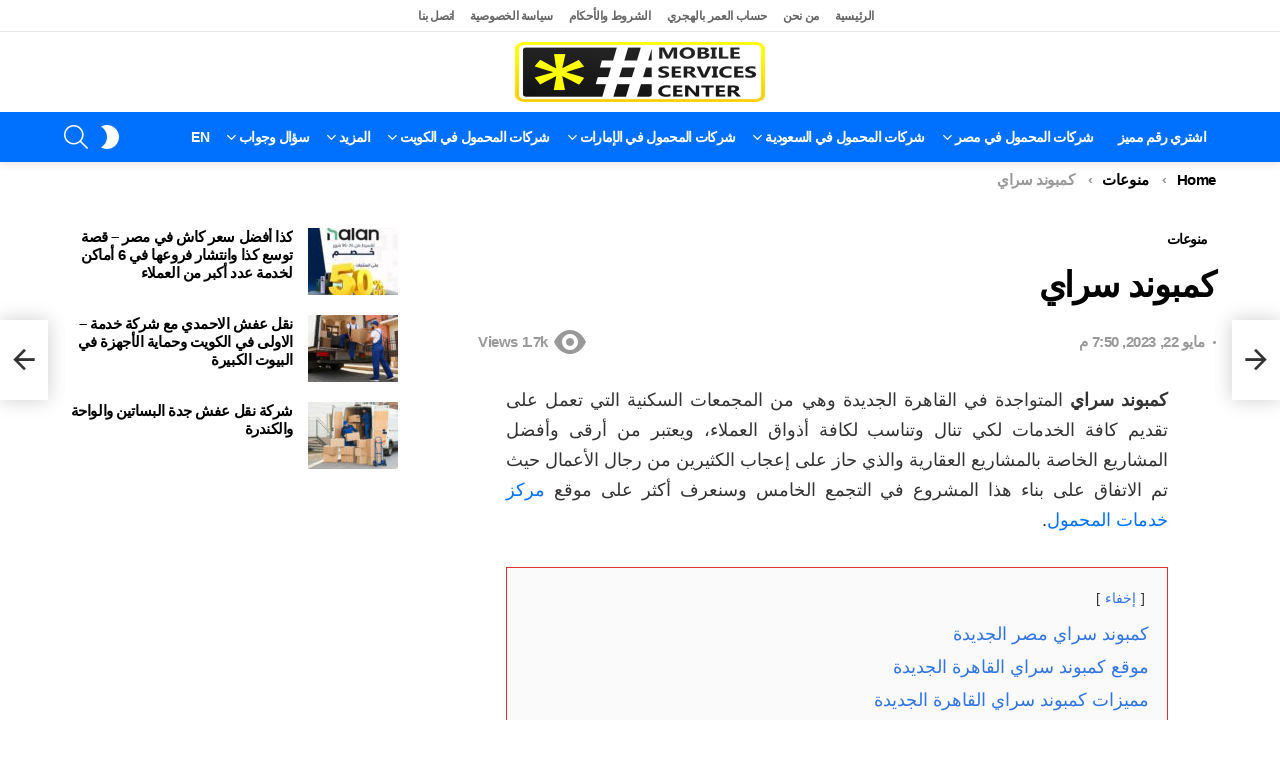

--- FILE ---
content_type: text/html; charset=UTF-8
request_url: https://mobileservicescenter.com/%D9%83%D9%85%D8%A8%D9%88%D9%86%D8%AF-%D8%B3%D8%B1%D8%A7%D9%8A/
body_size: 33408
content:
	<!DOCTYPE html>
<!--[if IE 8]>
<html class="no-js g1-off-outside lt-ie10 lt-ie9" id="ie8" dir="rtl" lang="ar" prefix="og: https://ogp.me/ns#"><![endif]-->
<!--[if IE 9]>
<html class="no-js g1-off-outside lt-ie10" id="ie9" dir="rtl" lang="ar" prefix="og: https://ogp.me/ns#"><![endif]-->
<!--[if !IE]><!-->
<html class="no-js g1-off-outside" dir="rtl" lang="ar" prefix="og: https://ogp.me/ns#"><!--<![endif]-->
<head>
	<meta charset="UTF-8"/>
	<link rel="profile" href="https://gmpg.org/xfn/11" />
	

	<script data-cfasync="false" data-no-defer="1" data-no-minify="1" data-no-optimize="1" type="pmdelayedscript">var ewww_webp_supported=!1;function check_webp_feature(A,e){var w;e=void 0!==e?e:function(){},ewww_webp_supported?e(ewww_webp_supported):((w=new Image).onload=function(){ewww_webp_supported=0<w.width&&0<w.height,e&&e(ewww_webp_supported)},w.onerror=function(){e&&e(!1)},w.src="data:image/webp;base64,"+{alpha:"UklGRkoAAABXRUJQVlA4WAoAAAAQAAAAAAAAAAAAQUxQSAwAAAARBxAR/Q9ERP8DAABWUDggGAAAABQBAJ0BKgEAAQAAAP4AAA3AAP7mtQAAAA=="}[A])}check_webp_feature("alpha");</script><script data-cfasync="false" data-no-defer="1" data-no-minify="1" data-no-optimize="1" type="pmdelayedscript">var Arrive=function(c,w){"use strict";if(c.MutationObserver&&"undefined"!=typeof HTMLElement){var r,a=0,u=(r=HTMLElement.prototype.matches||HTMLElement.prototype.webkitMatchesSelector||HTMLElement.prototype.mozMatchesSelector||HTMLElement.prototype.msMatchesSelector,{matchesSelector:function(e,t){return e instanceof HTMLElement&&r.call(e,t)},addMethod:function(e,t,r){var a=e[t];e[t]=function(){return r.length==arguments.length?r.apply(this,arguments):"function"==typeof a?a.apply(this,arguments):void 0}},callCallbacks:function(e,t){t&&t.options.onceOnly&&1==t.firedElems.length&&(e=[e[0]]);for(var r,a=0;r=e[a];a++)r&&r.callback&&r.callback.call(r.elem,r.elem);t&&t.options.onceOnly&&1==t.firedElems.length&&t.me.unbindEventWithSelectorAndCallback.call(t.target,t.selector,t.callback)},checkChildNodesRecursively:function(e,t,r,a){for(var i,n=0;i=e[n];n++)r(i,t,a)&&a.push({callback:t.callback,elem:i}),0<i.childNodes.length&&u.checkChildNodesRecursively(i.childNodes,t,r,a)},mergeArrays:function(e,t){var r,a={};for(r in e)e.hasOwnProperty(r)&&(a[r]=e[r]);for(r in t)t.hasOwnProperty(r)&&(a[r]=t[r]);return a},toElementsArray:function(e){return e=void 0!==e&&("number"!=typeof e.length||e===c)?[e]:e}}),e=(l.prototype.addEvent=function(e,t,r,a){a={target:e,selector:t,options:r,callback:a,firedElems:[]};return this._beforeAdding&&this._beforeAdding(a),this._eventsBucket.push(a),a},l.prototype.removeEvent=function(e){for(var t,r=this._eventsBucket.length-1;t=this._eventsBucket[r];r--)e(t)&&(this._beforeRemoving&&this._beforeRemoving(t),(t=this._eventsBucket.splice(r,1))&&t.length&&(t[0].callback=null))},l.prototype.beforeAdding=function(e){this._beforeAdding=e},l.prototype.beforeRemoving=function(e){this._beforeRemoving=e},l),t=function(i,n){var o=new e,l=this,s={fireOnAttributesModification:!1};return o.beforeAdding(function(t){var e=t.target;e!==c.document&&e!==c||(e=document.getElementsByTagName("html")[0]);var r=new MutationObserver(function(e){n.call(this,e,t)}),a=i(t.options);r.observe(e,a),t.observer=r,t.me=l}),o.beforeRemoving(function(e){e.observer.disconnect()}),this.bindEvent=function(e,t,r){t=u.mergeArrays(s,t);for(var a=u.toElementsArray(this),i=0;i<a.length;i++)o.addEvent(a[i],e,t,r)},this.unbindEvent=function(){var r=u.toElementsArray(this);o.removeEvent(function(e){for(var t=0;t<r.length;t++)if(this===w||e.target===r[t])return!0;return!1})},this.unbindEventWithSelectorOrCallback=function(r){var a=u.toElementsArray(this),i=r,e="function"==typeof r?function(e){for(var t=0;t<a.length;t++)if((this===w||e.target===a[t])&&e.callback===i)return!0;return!1}:function(e){for(var t=0;t<a.length;t++)if((this===w||e.target===a[t])&&e.selector===r)return!0;return!1};o.removeEvent(e)},this.unbindEventWithSelectorAndCallback=function(r,a){var i=u.toElementsArray(this);o.removeEvent(function(e){for(var t=0;t<i.length;t++)if((this===w||e.target===i[t])&&e.selector===r&&e.callback===a)return!0;return!1})},this},i=new function(){var s={fireOnAttributesModification:!1,onceOnly:!1,existing:!1};function n(e,t,r){return!(!u.matchesSelector(e,t.selector)||(e._id===w&&(e._id=a++),-1!=t.firedElems.indexOf(e._id)))&&(t.firedElems.push(e._id),!0)}var c=(i=new t(function(e){var t={attributes:!1,childList:!0,subtree:!0};return e.fireOnAttributesModification&&(t.attributes=!0),t},function(e,i){e.forEach(function(e){var t=e.addedNodes,r=e.target,a=[];null!==t&&0<t.length?u.checkChildNodesRecursively(t,i,n,a):"attributes"===e.type&&n(r,i)&&a.push({callback:i.callback,elem:r}),u.callCallbacks(a,i)})})).bindEvent;return i.bindEvent=function(e,t,r){t=void 0===r?(r=t,s):u.mergeArrays(s,t);var a=u.toElementsArray(this);if(t.existing){for(var i=[],n=0;n<a.length;n++)for(var o=a[n].querySelectorAll(e),l=0;l<o.length;l++)i.push({callback:r,elem:o[l]});if(t.onceOnly&&i.length)return r.call(i[0].elem,i[0].elem);setTimeout(u.callCallbacks,1,i)}c.call(this,e,t,r)},i},o=new function(){var a={};function i(e,t){return u.matchesSelector(e,t.selector)}var n=(o=new t(function(){return{childList:!0,subtree:!0}},function(e,r){e.forEach(function(e){var t=e.removedNodes,e=[];null!==t&&0<t.length&&u.checkChildNodesRecursively(t,r,i,e),u.callCallbacks(e,r)})})).bindEvent;return o.bindEvent=function(e,t,r){t=void 0===r?(r=t,a):u.mergeArrays(a,t),n.call(this,e,t,r)},o};d(HTMLElement.prototype),d(NodeList.prototype),d(HTMLCollection.prototype),d(HTMLDocument.prototype),d(Window.prototype);var n={};return s(i,n,"unbindAllArrive"),s(o,n,"unbindAllLeave"),n}function l(){this._eventsBucket=[],this._beforeAdding=null,this._beforeRemoving=null}function s(e,t,r){u.addMethod(t,r,e.unbindEvent),u.addMethod(t,r,e.unbindEventWithSelectorOrCallback),u.addMethod(t,r,e.unbindEventWithSelectorAndCallback)}function d(e){e.arrive=i.bindEvent,s(i,e,"unbindArrive"),e.leave=o.bindEvent,s(o,e,"unbindLeave")}}(window,void 0),ewww_webp_supported=!1;function check_webp_feature(e,t){var r;ewww_webp_supported?t(ewww_webp_supported):((r=new Image).onload=function(){ewww_webp_supported=0<r.width&&0<r.height,t(ewww_webp_supported)},r.onerror=function(){t(!1)},r.src="data:image/webp;base64,"+{alpha:"UklGRkoAAABXRUJQVlA4WAoAAAAQAAAAAAAAAAAAQUxQSAwAAAARBxAR/Q9ERP8DAABWUDggGAAAABQBAJ0BKgEAAQAAAP4AAA3AAP7mtQAAAA==",animation:"UklGRlIAAABXRUJQVlA4WAoAAAASAAAAAAAAAAAAQU5JTQYAAAD/////AABBTk1GJgAAAAAAAAAAAAAAAAAAAGQAAABWUDhMDQAAAC8AAAAQBxAREYiI/gcA"}[e])}function ewwwLoadImages(e){if(e){for(var t=document.querySelectorAll(".batch-image img, .image-wrapper a, .ngg-pro-masonry-item a, .ngg-galleria-offscreen-seo-wrapper a"),r=0,a=t.length;r<a;r++)ewwwAttr(t[r],"data-src",t[r].getAttribute("data-webp")),ewwwAttr(t[r],"data-thumbnail",t[r].getAttribute("data-webp-thumbnail"));for(var i=document.querySelectorAll("div.woocommerce-product-gallery__image"),r=0,a=i.length;r<a;r++)ewwwAttr(i[r],"data-thumb",i[r].getAttribute("data-webp-thumb"))}for(var n=document.querySelectorAll("video"),r=0,a=n.length;r<a;r++)ewwwAttr(n[r],"poster",e?n[r].getAttribute("data-poster-webp"):n[r].getAttribute("data-poster-image"));for(var o,l=document.querySelectorAll("img.ewww_webp_lazy_load"),r=0,a=l.length;r<a;r++)e&&(ewwwAttr(l[r],"data-lazy-srcset",l[r].getAttribute("data-lazy-srcset-webp")),ewwwAttr(l[r],"data-srcset",l[r].getAttribute("data-srcset-webp")),ewwwAttr(l[r],"data-lazy-src",l[r].getAttribute("data-lazy-src-webp")),ewwwAttr(l[r],"data-src",l[r].getAttribute("data-src-webp")),ewwwAttr(l[r],"data-orig-file",l[r].getAttribute("data-webp-orig-file")),ewwwAttr(l[r],"data-medium-file",l[r].getAttribute("data-webp-medium-file")),ewwwAttr(l[r],"data-large-file",l[r].getAttribute("data-webp-large-file")),null!=(o=l[r].getAttribute("srcset"))&&!1!==o&&o.includes("R0lGOD")&&ewwwAttr(l[r],"src",l[r].getAttribute("data-lazy-src-webp"))),l[r].className=l[r].className.replace(/\bewww_webp_lazy_load\b/,"");for(var s=document.querySelectorAll(".ewww_webp"),r=0,a=s.length;r<a;r++)e?(ewwwAttr(s[r],"srcset",s[r].getAttribute("data-srcset-webp")),ewwwAttr(s[r],"src",s[r].getAttribute("data-src-webp")),ewwwAttr(s[r],"data-orig-file",s[r].getAttribute("data-webp-orig-file")),ewwwAttr(s[r],"data-medium-file",s[r].getAttribute("data-webp-medium-file")),ewwwAttr(s[r],"data-large-file",s[r].getAttribute("data-webp-large-file")),ewwwAttr(s[r],"data-large_image",s[r].getAttribute("data-webp-large_image")),ewwwAttr(s[r],"data-src",s[r].getAttribute("data-webp-src"))):(ewwwAttr(s[r],"srcset",s[r].getAttribute("data-srcset-img")),ewwwAttr(s[r],"src",s[r].getAttribute("data-src-img"))),s[r].className=s[r].className.replace(/\bewww_webp\b/,"ewww_webp_loaded");window.jQuery&&jQuery.fn.isotope&&jQuery.fn.imagesLoaded&&(jQuery(".fusion-posts-container-infinite").imagesLoaded(function(){jQuery(".fusion-posts-container-infinite").hasClass("isotope")&&jQuery(".fusion-posts-container-infinite").isotope()}),jQuery(".fusion-portfolio:not(.fusion-recent-works) .fusion-portfolio-wrapper").imagesLoaded(function(){jQuery(".fusion-portfolio:not(.fusion-recent-works) .fusion-portfolio-wrapper").isotope()}))}function ewwwWebPInit(e){ewwwLoadImages(e),ewwwNggLoadGalleries(e),document.arrive(".ewww_webp",function(){ewwwLoadImages(e)}),document.arrive(".ewww_webp_lazy_load",function(){ewwwLoadImages(e)}),document.arrive("videos",function(){ewwwLoadImages(e)}),"loading"==document.readyState?document.addEventListener("DOMContentLoaded",ewwwJSONParserInit):("undefined"!=typeof galleries&&ewwwNggParseGalleries(e),ewwwWooParseVariations(e))}function ewwwAttr(e,t,r){null!=r&&!1!==r&&e.setAttribute(t,r)}function ewwwJSONParserInit(){"undefined"!=typeof galleries&&check_webp_feature("alpha",ewwwNggParseGalleries),check_webp_feature("alpha",ewwwWooParseVariations)}function ewwwWooParseVariations(e){if(e)for(var t=document.querySelectorAll("form.variations_form"),r=0,a=t.length;r<a;r++){var i=t[r].getAttribute("data-product_variations"),n=!1;try{for(var o in i=JSON.parse(i))void 0!==i[o]&&void 0!==i[o].image&&(void 0!==i[o].image.src_webp&&(i[o].image.src=i[o].image.src_webp,n=!0),void 0!==i[o].image.srcset_webp&&(i[o].image.srcset=i[o].image.srcset_webp,n=!0),void 0!==i[o].image.full_src_webp&&(i[o].image.full_src=i[o].image.full_src_webp,n=!0),void 0!==i[o].image.gallery_thumbnail_src_webp&&(i[o].image.gallery_thumbnail_src=i[o].image.gallery_thumbnail_src_webp,n=!0),void 0!==i[o].image.thumb_src_webp&&(i[o].image.thumb_src=i[o].image.thumb_src_webp,n=!0));n&&ewwwAttr(t[r],"data-product_variations",JSON.stringify(i))}catch(e){}}}function ewwwNggParseGalleries(e){if(e)for(var t in galleries){var r=galleries[t];galleries[t].images_list=ewwwNggParseImageList(r.images_list)}}function ewwwNggLoadGalleries(e){e&&document.addEventListener("ngg.galleria.themeadded",function(e,t){window.ngg_galleria._create_backup=window.ngg_galleria.create,window.ngg_galleria.create=function(e,t){var r=$(e).data("id");return galleries["gallery_"+r].images_list=ewwwNggParseImageList(galleries["gallery_"+r].images_list),window.ngg_galleria._create_backup(e,t)}})}function ewwwNggParseImageList(e){for(var t in e){var r=e[t];if(void 0!==r["image-webp"]&&(e[t].image=r["image-webp"],delete e[t]["image-webp"]),void 0!==r["thumb-webp"]&&(e[t].thumb=r["thumb-webp"],delete e[t]["thumb-webp"]),void 0!==r.full_image_webp&&(e[t].full_image=r.full_image_webp,delete e[t].full_image_webp),void 0!==r.srcsets)for(var a in r.srcsets)nggSrcset=r.srcsets[a],void 0!==r.srcsets[a+"-webp"]&&(e[t].srcsets[a]=r.srcsets[a+"-webp"],delete e[t].srcsets[a+"-webp"]);if(void 0!==r.full_srcsets)for(var i in r.full_srcsets)nggFSrcset=r.full_srcsets[i],void 0!==r.full_srcsets[i+"-webp"]&&(e[t].full_srcsets[i]=r.full_srcsets[i+"-webp"],delete e[t].full_srcsets[i+"-webp"])}return e}check_webp_feature("alpha",ewwwWebPInit);</script>	<style>img:is([sizes="auto" i], [sizes^="auto," i]) { contain-intrinsic-size: 3000px 1500px }</style>
	
<meta name="viewport" content="initial-scale=1.0, minimum-scale=1.0, height=device-height, width=device-width" />

<!-- Search Engine Optimization by Rank Math PRO - https://rankmath.com/ -->
<title>كمبوند سراي</title>
<meta name="description" content="كمبوند سراي المتواجدة في القاهرة الجديدة وهي من المجمعات السكنية التي تعمل على تقديم كافة الخدمات لكي تنال وتناسب لكافة أذواق العملاء،"/>
<meta name="robots" content="follow, index, max-snippet:-1, max-video-preview:-1, max-image-preview:large"/>
<link rel="canonical" href="https://mobileservicescenter.com/%d9%83%d9%85%d8%a8%d9%88%d9%86%d8%af-%d8%b3%d8%b1%d8%a7%d9%8a/" />
<meta property="og:locale" content="ar_AR" />
<meta property="og:type" content="article" />
<meta property="og:title" content="كمبوند سراي" />
<meta property="og:description" content="كمبوند سراي المتواجدة في القاهرة الجديدة وهي من المجمعات السكنية التي تعمل على تقديم كافة الخدمات لكي تنال وتناسب لكافة أذواق العملاء،" />
<meta property="og:url" content="https://mobileservicescenter.com/%d9%83%d9%85%d8%a8%d9%88%d9%86%d8%af-%d8%b3%d8%b1%d8%a7%d9%8a/" />
<meta property="og:site_name" content="Mobile Services Center" />
<meta property="article:publisher" content="https://www.facebook.com/%d9%d8%b1%d9%d8%b2-%d8%ae%d8%af%d9%d8%a7%d8%aa-%d8%a7%d9%d9%d8%ad%d9%d9%d9-428197801284076" />
<meta property="article:author" content="https://www.facebook.com/---428197801284076" />
<meta property="article:tag" content="كمبوند سراي" />
<meta property="article:section" content="منوعات" />
<meta property="fb:app_id" content="2012283505663888" />
<meta property="og:image" content="https://mobileservicescenter.com/wp-content/uploads/2023/05/كمبوند-سراي.jpg" />
<meta property="og:image:secure_url" content="https://mobileservicescenter.com/wp-content/uploads/2023/05/كمبوند-سراي.jpg" />
<meta property="og:image:width" content="900" />
<meta property="og:image:height" content="600" />
<meta property="og:image:alt" content="كمبوند سراي" />
<meta property="og:image:type" content="image/jpeg" />
<meta property="article:published_time" content="2023-05-22T19:50:01+02:00" />
<meta name="twitter:card" content="summary_large_image" />
<meta name="twitter:title" content="كمبوند سراي" />
<meta name="twitter:description" content="كمبوند سراي المتواجدة في القاهرة الجديدة وهي من المجمعات السكنية التي تعمل على تقديم كافة الخدمات لكي تنال وتناسب لكافة أذواق العملاء،" />
<meta name="twitter:site" content="@mobiles92090438" />
<meta name="twitter:creator" content="@mobiles92090438" />
<meta name="twitter:image" content="https://mobileservicescenter.com/wp-content/uploads/2023/05/كمبوند-سراي.jpg" />
<meta name="twitter:label1" content="Written by" />
<meta name="twitter:data1" content="فريق عمل مركز خدمات المحمول" />
<meta name="twitter:label2" content="Time to read" />
<meta name="twitter:data2" content="2 minutes" />
<script type="application/ld+json" class="rank-math-schema-pro">{"@context":"https://schema.org","@graph":[{"@type":"Organization","@id":"https://mobileservicescenter.com/#organization","name":"Mobile Service Center","sameAs":["https://www.facebook.com/%d9%d8%b1%d9%d8%b2-%d8%ae%d8%af%d9%d8%a7%d8%aa-%d8%a7%d9%d9%d8%ad%d9%d9%d9-428197801284076","https://twitter.com/mobiles92090438"],"logo":{"@type":"ImageObject","@id":"https://mobileservicescenter.com/#logo","url":"https://mobileservicescenter.com/wp-content/uploads/2025/10/1.png","contentUrl":"https://mobileservicescenter.com/wp-content/uploads/2025/10/1.png","caption":"Mobile Services Center","inLanguage":"ar","width":"496","height":"119"}},{"@type":"WebSite","@id":"https://mobileservicescenter.com/#website","url":"https://mobileservicescenter.com","name":"Mobile Services Center","publisher":{"@id":"https://mobileservicescenter.com/#organization"},"inLanguage":"ar"},{"@type":"ImageObject","@id":"https://mobileservicescenter.com/wp-content/uploads/2023/05/\u0643\u0645\u0628\u0648\u0646\u062f-\u0633\u0631\u0627\u064a.jpg","url":"https://mobileservicescenter.com/wp-content/uploads/2023/05/\u0643\u0645\u0628\u0648\u0646\u062f-\u0633\u0631\u0627\u064a.jpg","width":"900","height":"600","caption":"\u0643\u0645\u0628\u0648\u0646\u062f \u0633\u0631\u0627\u064a","inLanguage":"ar"},{"@type":"BreadcrumbList","@id":"https://mobileservicescenter.com/%d9%83%d9%85%d8%a8%d9%88%d9%86%d8%af-%d8%b3%d8%b1%d8%a7%d9%8a/#breadcrumb","itemListElement":[{"@type":"ListItem","position":"1","item":{"@id":"https://mobileservicescenter.com/%d9%85%d9%86%d9%88%d8%b9%d8%a7%d8%aa/","name":"\u0645\u0646\u0648\u0639\u0627\u062a"}},{"@type":"ListItem","position":"2","item":{"@id":"https://mobileservicescenter.com/%d9%83%d9%85%d8%a8%d9%88%d9%86%d8%af-%d8%b3%d8%b1%d8%a7%d9%8a/","name":"\u0643\u0645\u0628\u0648\u0646\u062f \u0633\u0631\u0627\u064a"}}]},{"@type":"WebPage","@id":"https://mobileservicescenter.com/%d9%83%d9%85%d8%a8%d9%88%d9%86%d8%af-%d8%b3%d8%b1%d8%a7%d9%8a/#webpage","url":"https://mobileservicescenter.com/%d9%83%d9%85%d8%a8%d9%88%d9%86%d8%af-%d8%b3%d8%b1%d8%a7%d9%8a/","name":"\u0643\u0645\u0628\u0648\u0646\u062f \u0633\u0631\u0627\u064a","datePublished":"2023-05-22T19:50:01+02:00","dateModified":"2023-05-22T19:50:01+02:00","isPartOf":{"@id":"https://mobileservicescenter.com/#website"},"primaryImageOfPage":{"@id":"https://mobileservicescenter.com/wp-content/uploads/2023/05/\u0643\u0645\u0628\u0648\u0646\u062f-\u0633\u0631\u0627\u064a.jpg"},"inLanguage":"ar","breadcrumb":{"@id":"https://mobileservicescenter.com/%d9%83%d9%85%d8%a8%d9%88%d9%86%d8%af-%d8%b3%d8%b1%d8%a7%d9%8a/#breadcrumb"}},{"@type":"Person","@id":"https://mobileservicescenter.com/author/foxrever/","name":"\u0641\u0631\u064a\u0642 \u0639\u0645\u0644 \u0645\u0631\u0643\u0632 \u062e\u062f\u0645\u0627\u062a \u0627\u0644\u0645\u062d\u0645\u0648\u0644","url":"https://mobileservicescenter.com/author/foxrever/","image":{"@type":"ImageObject","@id":"https://secure.gravatar.com/avatar/dab57460320a5b4f6ea383b81bb8b4516a964b3b362f7d134219adb2400df3a9?s=96&amp;d=mm&amp;r=g","url":"https://secure.gravatar.com/avatar/dab57460320a5b4f6ea383b81bb8b4516a964b3b362f7d134219adb2400df3a9?s=96&amp;d=mm&amp;r=g","caption":"\u0641\u0631\u064a\u0642 \u0639\u0645\u0644 \u0645\u0631\u0643\u0632 \u062e\u062f\u0645\u0627\u062a \u0627\u0644\u0645\u062d\u0645\u0648\u0644","inLanguage":"ar"},"sameAs":["http:////mobileservicescenter.com/","https://www.facebook.com/---428197801284076","https://twitter.com/mobiles92090438"],"worksFor":{"@id":"https://mobileservicescenter.com/#organization"}},{"@type":"BlogPosting","headline":"\u0643\u0645\u0628\u0648\u0646\u062f \u0633\u0631\u0627\u064a","keywords":"\u0643\u0645\u0628\u0648\u0646\u062f \u0633\u0631\u0627\u064a","datePublished":"2023-05-22T19:50:01+02:00","dateModified":"2023-05-22T19:50:01+02:00","articleSection":"\u0645\u0646\u0648\u0639\u0627\u062a","author":{"@id":"https://mobileservicescenter.com/author/foxrever/","name":"\u0641\u0631\u064a\u0642 \u0639\u0645\u0644 \u0645\u0631\u0643\u0632 \u062e\u062f\u0645\u0627\u062a \u0627\u0644\u0645\u062d\u0645\u0648\u0644"},"publisher":{"@id":"https://mobileservicescenter.com/#organization"},"description":"\u0643\u0645\u0628\u0648\u0646\u062f \u0633\u0631\u0627\u064a \u0627\u0644\u0645\u062a\u0648\u0627\u062c\u062f\u0629 \u0641\u064a \u0627\u0644\u0642\u0627\u0647\u0631\u0629 \u0627\u0644\u062c\u062f\u064a\u062f\u0629 \u0648\u0647\u064a \u0645\u0646 \u0627\u0644\u0645\u062c\u0645\u0639\u0627\u062a \u0627\u0644\u0633\u0643\u0646\u064a\u0629 \u0627\u0644\u062a\u064a \u062a\u0639\u0645\u0644 \u0639\u0644\u0649 \u062a\u0642\u062f\u064a\u0645 \u0643\u0627\u0641\u0629 \u0627\u0644\u062e\u062f\u0645\u0627\u062a \u0644\u0643\u064a \u062a\u0646\u0627\u0644 \u0648\u062a\u0646\u0627\u0633\u0628 \u0644\u0643\u0627\u0641\u0629 \u0623\u0630\u0648\u0627\u0642 \u0627\u0644\u0639\u0645\u0644\u0627\u0621\u060c","name":"\u0643\u0645\u0628\u0648\u0646\u062f \u0633\u0631\u0627\u064a","@id":"https://mobileservicescenter.com/%d9%83%d9%85%d8%a8%d9%88%d9%86%d8%af-%d8%b3%d8%b1%d8%a7%d9%8a/#richSnippet","isPartOf":{"@id":"https://mobileservicescenter.com/%d9%83%d9%85%d8%a8%d9%88%d9%86%d8%af-%d8%b3%d8%b1%d8%a7%d9%8a/#webpage"},"image":{"@id":"https://mobileservicescenter.com/wp-content/uploads/2023/05/\u0643\u0645\u0628\u0648\u0646\u062f-\u0633\u0631\u0627\u064a.jpg"},"inLanguage":"ar","mainEntityOfPage":{"@id":"https://mobileservicescenter.com/%d9%83%d9%85%d8%a8%d9%88%d9%86%d8%af-%d8%b3%d8%b1%d8%a7%d9%8a/#webpage"}}]}</script>
<!-- /Rank Math WordPress SEO plugin -->

<link rel='dns-prefetch' href='//static.addtoany.com' />


		<!-- This site uses the Google Analytics by MonsterInsights plugin v9.11.1 - Using Analytics tracking - https://www.monsterinsights.com/ -->
							<script src="//www.googletagmanager.com/gtag/js?id=G-FGPBB9JHX8" data-cfasync="false" data-wpfc-render="false" type="pmdelayedscript" async data-perfmatters-type="text/javascript" data-no-optimize="1" data-no-defer="1" data-no-minify="1"></script>
			<script data-cfasync="false" data-wpfc-render="false" type="pmdelayedscript" data-perfmatters-type="text/javascript" data-no-optimize="1" data-no-defer="1" data-no-minify="1">
				var mi_version = '9.11.1';
				var mi_track_user = true;
				var mi_no_track_reason = '';
								var MonsterInsightsDefaultLocations = {"page_location":"https:\/\/mobileservicescenter.com\/%D9%83%D9%85%D8%A8%D9%88%D9%86%D8%AF-%D8%B3%D8%B1%D8%A7%D9%8A\/"};
								if ( typeof MonsterInsightsPrivacyGuardFilter === 'function' ) {
					var MonsterInsightsLocations = (typeof MonsterInsightsExcludeQuery === 'object') ? MonsterInsightsPrivacyGuardFilter( MonsterInsightsExcludeQuery ) : MonsterInsightsPrivacyGuardFilter( MonsterInsightsDefaultLocations );
				} else {
					var MonsterInsightsLocations = (typeof MonsterInsightsExcludeQuery === 'object') ? MonsterInsightsExcludeQuery : MonsterInsightsDefaultLocations;
				}

								var disableStrs = [
										'ga-disable-G-FGPBB9JHX8',
									];

				/* Function to detect opted out users */
				function __gtagTrackerIsOptedOut() {
					for (var index = 0; index < disableStrs.length; index++) {
						if (document.cookie.indexOf(disableStrs[index] + '=true') > -1) {
							return true;
						}
					}

					return false;
				}

				/* Disable tracking if the opt-out cookie exists. */
				if (__gtagTrackerIsOptedOut()) {
					for (var index = 0; index < disableStrs.length; index++) {
						window[disableStrs[index]] = true;
					}
				}

				/* Opt-out function */
				function __gtagTrackerOptout() {
					for (var index = 0; index < disableStrs.length; index++) {
						document.cookie = disableStrs[index] + '=true; expires=Thu, 31 Dec 2099 23:59:59 UTC; path=/';
						window[disableStrs[index]] = true;
					}
				}

				if ('undefined' === typeof gaOptout) {
					function gaOptout() {
						__gtagTrackerOptout();
					}
				}
								window.dataLayer = window.dataLayer || [];

				window.MonsterInsightsDualTracker = {
					helpers: {},
					trackers: {},
				};
				if (mi_track_user) {
					function __gtagDataLayer() {
						dataLayer.push(arguments);
					}

					function __gtagTracker(type, name, parameters) {
						if (!parameters) {
							parameters = {};
						}

						if (parameters.send_to) {
							__gtagDataLayer.apply(null, arguments);
							return;
						}

						if (type === 'event') {
														parameters.send_to = monsterinsights_frontend.v4_id;
							var hookName = name;
							if (typeof parameters['event_category'] !== 'undefined') {
								hookName = parameters['event_category'] + ':' + name;
							}

							if (typeof MonsterInsightsDualTracker.trackers[hookName] !== 'undefined') {
								MonsterInsightsDualTracker.trackers[hookName](parameters);
							} else {
								__gtagDataLayer('event', name, parameters);
							}
							
						} else {
							__gtagDataLayer.apply(null, arguments);
						}
					}

					__gtagTracker('js', new Date());
					__gtagTracker('set', {
						'developer_id.dZGIzZG': true,
											});
					if ( MonsterInsightsLocations.page_location ) {
						__gtagTracker('set', MonsterInsightsLocations);
					}
										__gtagTracker('config', 'G-FGPBB9JHX8', {"forceSSL":"true","link_attribution":"true"} );
										window.gtag = __gtagTracker;										(function () {
						/* https://developers.google.com/analytics/devguides/collection/analyticsjs/ */
						/* ga and __gaTracker compatibility shim. */
						var noopfn = function () {
							return null;
						};
						var newtracker = function () {
							return new Tracker();
						};
						var Tracker = function () {
							return null;
						};
						var p = Tracker.prototype;
						p.get = noopfn;
						p.set = noopfn;
						p.send = function () {
							var args = Array.prototype.slice.call(arguments);
							args.unshift('send');
							__gaTracker.apply(null, args);
						};
						var __gaTracker = function () {
							var len = arguments.length;
							if (len === 0) {
								return;
							}
							var f = arguments[len - 1];
							if (typeof f !== 'object' || f === null || typeof f.hitCallback !== 'function') {
								if ('send' === arguments[0]) {
									var hitConverted, hitObject = false, action;
									if ('event' === arguments[1]) {
										if ('undefined' !== typeof arguments[3]) {
											hitObject = {
												'eventAction': arguments[3],
												'eventCategory': arguments[2],
												'eventLabel': arguments[4],
												'value': arguments[5] ? arguments[5] : 1,
											}
										}
									}
									if ('pageview' === arguments[1]) {
										if ('undefined' !== typeof arguments[2]) {
											hitObject = {
												'eventAction': 'page_view',
												'page_path': arguments[2],
											}
										}
									}
									if (typeof arguments[2] === 'object') {
										hitObject = arguments[2];
									}
									if (typeof arguments[5] === 'object') {
										Object.assign(hitObject, arguments[5]);
									}
									if ('undefined' !== typeof arguments[1].hitType) {
										hitObject = arguments[1];
										if ('pageview' === hitObject.hitType) {
											hitObject.eventAction = 'page_view';
										}
									}
									if (hitObject) {
										action = 'timing' === arguments[1].hitType ? 'timing_complete' : hitObject.eventAction;
										hitConverted = mapArgs(hitObject);
										__gtagTracker('event', action, hitConverted);
									}
								}
								return;
							}

							function mapArgs(args) {
								var arg, hit = {};
								var gaMap = {
									'eventCategory': 'event_category',
									'eventAction': 'event_action',
									'eventLabel': 'event_label',
									'eventValue': 'event_value',
									'nonInteraction': 'non_interaction',
									'timingCategory': 'event_category',
									'timingVar': 'name',
									'timingValue': 'value',
									'timingLabel': 'event_label',
									'page': 'page_path',
									'location': 'page_location',
									'title': 'page_title',
									'referrer' : 'page_referrer',
								};
								for (arg in args) {
																		if (!(!args.hasOwnProperty(arg) || !gaMap.hasOwnProperty(arg))) {
										hit[gaMap[arg]] = args[arg];
									} else {
										hit[arg] = args[arg];
									}
								}
								return hit;
							}

							try {
								f.hitCallback();
							} catch (ex) {
							}
						};
						__gaTracker.create = newtracker;
						__gaTracker.getByName = newtracker;
						__gaTracker.getAll = function () {
							return [];
						};
						__gaTracker.remove = noopfn;
						__gaTracker.loaded = true;
						window['__gaTracker'] = __gaTracker;
					})();
									} else {
										console.log("");
					(function () {
						function __gtagTracker() {
							return null;
						}

						window['__gtagTracker'] = __gtagTracker;
						window['gtag'] = __gtagTracker;
					})();
									}
			</script>
							<!-- / Google Analytics by MonsterInsights -->
		<!-- mobileservicescenter.com is managing ads with Advanced Ads 2.0.13 – https://wpadvancedads.com/ --><script id="mobil-ready" type="pmdelayedscript" data-cfasync="false" data-no-optimize="1" data-no-defer="1" data-no-minify="1">
			window.advanced_ads_ready=function(e,a){a=a||"complete";var d=function(e){return"interactive"===a?"loading"!==e:"complete"===e};d(document.readyState)?e():document.addEventListener("readystatechange",(function(a){d(a.target.readyState)&&e()}),{once:"interactive"===a})},window.advanced_ads_ready_queue=window.advanced_ads_ready_queue||[];		</script>
		
<style id='classic-theme-styles-inline-css' type='text/css'>
/*! This file is auto-generated */
.wp-block-button__link{color:#fff;background-color:#32373c;border-radius:9999px;box-shadow:none;text-decoration:none;padding:calc(.667em + 2px) calc(1.333em + 2px);font-size:1.125em}.wp-block-file__button{background:#32373c;color:#fff;text-decoration:none}
</style>
<style id='global-styles-inline-css' type='text/css'>
:root{--wp--preset--aspect-ratio--square: 1;--wp--preset--aspect-ratio--4-3: 4/3;--wp--preset--aspect-ratio--3-4: 3/4;--wp--preset--aspect-ratio--3-2: 3/2;--wp--preset--aspect-ratio--2-3: 2/3;--wp--preset--aspect-ratio--16-9: 16/9;--wp--preset--aspect-ratio--9-16: 9/16;--wp--preset--color--black: #000000;--wp--preset--color--cyan-bluish-gray: #abb8c3;--wp--preset--color--white: #ffffff;--wp--preset--color--pale-pink: #f78da7;--wp--preset--color--vivid-red: #cf2e2e;--wp--preset--color--luminous-vivid-orange: #ff6900;--wp--preset--color--luminous-vivid-amber: #fcb900;--wp--preset--color--light-green-cyan: #7bdcb5;--wp--preset--color--vivid-green-cyan: #00d084;--wp--preset--color--pale-cyan-blue: #8ed1fc;--wp--preset--color--vivid-cyan-blue: #0693e3;--wp--preset--color--vivid-purple: #9b51e0;--wp--preset--gradient--vivid-cyan-blue-to-vivid-purple: linear-gradient(135deg,rgba(6,147,227,1) 0%,rgb(155,81,224) 100%);--wp--preset--gradient--light-green-cyan-to-vivid-green-cyan: linear-gradient(135deg,rgb(122,220,180) 0%,rgb(0,208,130) 100%);--wp--preset--gradient--luminous-vivid-amber-to-luminous-vivid-orange: linear-gradient(135deg,rgba(252,185,0,1) 0%,rgba(255,105,0,1) 100%);--wp--preset--gradient--luminous-vivid-orange-to-vivid-red: linear-gradient(135deg,rgba(255,105,0,1) 0%,rgb(207,46,46) 100%);--wp--preset--gradient--very-light-gray-to-cyan-bluish-gray: linear-gradient(135deg,rgb(238,238,238) 0%,rgb(169,184,195) 100%);--wp--preset--gradient--cool-to-warm-spectrum: linear-gradient(135deg,rgb(74,234,220) 0%,rgb(151,120,209) 20%,rgb(207,42,186) 40%,rgb(238,44,130) 60%,rgb(251,105,98) 80%,rgb(254,248,76) 100%);--wp--preset--gradient--blush-light-purple: linear-gradient(135deg,rgb(255,206,236) 0%,rgb(152,150,240) 100%);--wp--preset--gradient--blush-bordeaux: linear-gradient(135deg,rgb(254,205,165) 0%,rgb(254,45,45) 50%,rgb(107,0,62) 100%);--wp--preset--gradient--luminous-dusk: linear-gradient(135deg,rgb(255,203,112) 0%,rgb(199,81,192) 50%,rgb(65,88,208) 100%);--wp--preset--gradient--pale-ocean: linear-gradient(135deg,rgb(255,245,203) 0%,rgb(182,227,212) 50%,rgb(51,167,181) 100%);--wp--preset--gradient--electric-grass: linear-gradient(135deg,rgb(202,248,128) 0%,rgb(113,206,126) 100%);--wp--preset--gradient--midnight: linear-gradient(135deg,rgb(2,3,129) 0%,rgb(40,116,252) 100%);--wp--preset--font-size--small: 13px;--wp--preset--font-size--medium: 20px;--wp--preset--font-size--large: 36px;--wp--preset--font-size--x-large: 42px;--wp--preset--spacing--20: 0.44rem;--wp--preset--spacing--30: 0.67rem;--wp--preset--spacing--40: 1rem;--wp--preset--spacing--50: 1.5rem;--wp--preset--spacing--60: 2.25rem;--wp--preset--spacing--70: 3.38rem;--wp--preset--spacing--80: 5.06rem;--wp--preset--shadow--natural: 6px 6px 9px rgba(0, 0, 0, 0.2);--wp--preset--shadow--deep: 12px 12px 50px rgba(0, 0, 0, 0.4);--wp--preset--shadow--sharp: 6px 6px 0px rgba(0, 0, 0, 0.2);--wp--preset--shadow--outlined: 6px 6px 0px -3px rgba(255, 255, 255, 1), 6px 6px rgba(0, 0, 0, 1);--wp--preset--shadow--crisp: 6px 6px 0px rgba(0, 0, 0, 1);}:where(.is-layout-flex){gap: 0.5em;}:where(.is-layout-grid){gap: 0.5em;}body .is-layout-flex{display: flex;}.is-layout-flex{flex-wrap: wrap;align-items: center;}.is-layout-flex > :is(*, div){margin: 0;}body .is-layout-grid{display: grid;}.is-layout-grid > :is(*, div){margin: 0;}:where(.wp-block-columns.is-layout-flex){gap: 2em;}:where(.wp-block-columns.is-layout-grid){gap: 2em;}:where(.wp-block-post-template.is-layout-flex){gap: 1.25em;}:where(.wp-block-post-template.is-layout-grid){gap: 1.25em;}.has-black-color{color: var(--wp--preset--color--black) !important;}.has-cyan-bluish-gray-color{color: var(--wp--preset--color--cyan-bluish-gray) !important;}.has-white-color{color: var(--wp--preset--color--white) !important;}.has-pale-pink-color{color: var(--wp--preset--color--pale-pink) !important;}.has-vivid-red-color{color: var(--wp--preset--color--vivid-red) !important;}.has-luminous-vivid-orange-color{color: var(--wp--preset--color--luminous-vivid-orange) !important;}.has-luminous-vivid-amber-color{color: var(--wp--preset--color--luminous-vivid-amber) !important;}.has-light-green-cyan-color{color: var(--wp--preset--color--light-green-cyan) !important;}.has-vivid-green-cyan-color{color: var(--wp--preset--color--vivid-green-cyan) !important;}.has-pale-cyan-blue-color{color: var(--wp--preset--color--pale-cyan-blue) !important;}.has-vivid-cyan-blue-color{color: var(--wp--preset--color--vivid-cyan-blue) !important;}.has-vivid-purple-color{color: var(--wp--preset--color--vivid-purple) !important;}.has-black-background-color{background-color: var(--wp--preset--color--black) !important;}.has-cyan-bluish-gray-background-color{background-color: var(--wp--preset--color--cyan-bluish-gray) !important;}.has-white-background-color{background-color: var(--wp--preset--color--white) !important;}.has-pale-pink-background-color{background-color: var(--wp--preset--color--pale-pink) !important;}.has-vivid-red-background-color{background-color: var(--wp--preset--color--vivid-red) !important;}.has-luminous-vivid-orange-background-color{background-color: var(--wp--preset--color--luminous-vivid-orange) !important;}.has-luminous-vivid-amber-background-color{background-color: var(--wp--preset--color--luminous-vivid-amber) !important;}.has-light-green-cyan-background-color{background-color: var(--wp--preset--color--light-green-cyan) !important;}.has-vivid-green-cyan-background-color{background-color: var(--wp--preset--color--vivid-green-cyan) !important;}.has-pale-cyan-blue-background-color{background-color: var(--wp--preset--color--pale-cyan-blue) !important;}.has-vivid-cyan-blue-background-color{background-color: var(--wp--preset--color--vivid-cyan-blue) !important;}.has-vivid-purple-background-color{background-color: var(--wp--preset--color--vivid-purple) !important;}.has-black-border-color{border-color: var(--wp--preset--color--black) !important;}.has-cyan-bluish-gray-border-color{border-color: var(--wp--preset--color--cyan-bluish-gray) !important;}.has-white-border-color{border-color: var(--wp--preset--color--white) !important;}.has-pale-pink-border-color{border-color: var(--wp--preset--color--pale-pink) !important;}.has-vivid-red-border-color{border-color: var(--wp--preset--color--vivid-red) !important;}.has-luminous-vivid-orange-border-color{border-color: var(--wp--preset--color--luminous-vivid-orange) !important;}.has-luminous-vivid-amber-border-color{border-color: var(--wp--preset--color--luminous-vivid-amber) !important;}.has-light-green-cyan-border-color{border-color: var(--wp--preset--color--light-green-cyan) !important;}.has-vivid-green-cyan-border-color{border-color: var(--wp--preset--color--vivid-green-cyan) !important;}.has-pale-cyan-blue-border-color{border-color: var(--wp--preset--color--pale-cyan-blue) !important;}.has-vivid-cyan-blue-border-color{border-color: var(--wp--preset--color--vivid-cyan-blue) !important;}.has-vivid-purple-border-color{border-color: var(--wp--preset--color--vivid-purple) !important;}.has-vivid-cyan-blue-to-vivid-purple-gradient-background{background: var(--wp--preset--gradient--vivid-cyan-blue-to-vivid-purple) !important;}.has-light-green-cyan-to-vivid-green-cyan-gradient-background{background: var(--wp--preset--gradient--light-green-cyan-to-vivid-green-cyan) !important;}.has-luminous-vivid-amber-to-luminous-vivid-orange-gradient-background{background: var(--wp--preset--gradient--luminous-vivid-amber-to-luminous-vivid-orange) !important;}.has-luminous-vivid-orange-to-vivid-red-gradient-background{background: var(--wp--preset--gradient--luminous-vivid-orange-to-vivid-red) !important;}.has-very-light-gray-to-cyan-bluish-gray-gradient-background{background: var(--wp--preset--gradient--very-light-gray-to-cyan-bluish-gray) !important;}.has-cool-to-warm-spectrum-gradient-background{background: var(--wp--preset--gradient--cool-to-warm-spectrum) !important;}.has-blush-light-purple-gradient-background{background: var(--wp--preset--gradient--blush-light-purple) !important;}.has-blush-bordeaux-gradient-background{background: var(--wp--preset--gradient--blush-bordeaux) !important;}.has-luminous-dusk-gradient-background{background: var(--wp--preset--gradient--luminous-dusk) !important;}.has-pale-ocean-gradient-background{background: var(--wp--preset--gradient--pale-ocean) !important;}.has-electric-grass-gradient-background{background: var(--wp--preset--gradient--electric-grass) !important;}.has-midnight-gradient-background{background: var(--wp--preset--gradient--midnight) !important;}.has-small-font-size{font-size: var(--wp--preset--font-size--small) !important;}.has-medium-font-size{font-size: var(--wp--preset--font-size--medium) !important;}.has-large-font-size{font-size: var(--wp--preset--font-size--large) !important;}.has-x-large-font-size{font-size: var(--wp--preset--font-size--x-large) !important;}
:where(.wp-block-post-template.is-layout-flex){gap: 1.25em;}:where(.wp-block-post-template.is-layout-grid){gap: 1.25em;}
:where(.wp-block-columns.is-layout-flex){gap: 2em;}:where(.wp-block-columns.is-layout-grid){gap: 2em;}
:root :where(.wp-block-pullquote){font-size: 1.5em;line-height: 1.6;}
</style>
<link rel='stylesheet' id='adace-style-rtl-css' href='https://mobileservicescenter.com/wp-content/plugins/ad-ace/assets/css/style-rtl.min.css?ver=1.3.27' type='text/css' media='all' />
<link rel='stylesheet' id='shoppable-images-css-css' href='https://mobileservicescenter.com/wp-content/plugins/ad-ace/assets/css/shoppable-images-front.min.css?ver=1.3.27' type='text/css' media='all' />
<link rel='stylesheet' id='dwqa-font-awesome-css' href='https://mobileservicescenter.com/wp-content/plugins/dw-question-answer-pro/templates/assets/css/font-awesome.min.css?ver=190820170952' type='text/css' media='all' />
<link rel='stylesheet' id='dwqa-style-css' href='https://mobileservicescenter.com/wp-content/plugins/dw-question-answer-pro/templates/assets/css/style.css?ver=190820170952' type='text/css' media='all' />
<link rel='stylesheet' id='dwqa-style-rtl-css' href='https://mobileservicescenter.com/wp-content/plugins/dw-question-answer-pro/templates/assets/css/rtl.css?ver=190820170952' type='text/css' media='all' />
<link rel='stylesheet' id='dwqa-attachments-style-css' href='https://mobileservicescenter.com/wp-content/plugins/dw-question-answer-pro/assets/css/dwqa-attachments-style.css?ver=6.8.3' type='text/css' media='all' />
<link rel='stylesheet' id='g1-main-rtl-css' href='https://mobileservicescenter.com/wp-content/themes/bimber/css/9.2.5/styles/original-2018/all-light-rtl.min.css?ver=9.2.5' type='text/css' media='all' />
<link rel='stylesheet' id='bimber-single-rtl-css' href='https://mobileservicescenter.com/wp-content/themes/bimber/css/9.2.5/styles/original-2018/single-light-rtl.min.css?ver=9.2.5' type='text/css' media='all' />
<link rel='stylesheet' id='bimber-comments-rtl-css' href='https://mobileservicescenter.com/wp-content/themes/bimber/css/9.2.5/styles/original-2018/comments-light-rtl.min.css?ver=9.2.5' type='text/css' media='all' />

<link rel='stylesheet' id='dwqa_leaderboard-css' href='https://mobileservicescenter.com/wp-content/plugins/dw-question-answer-pro/templates/assets/css/leaderboard.css?ver=6.8.3' type='text/css' media='all' />
<link rel='stylesheet' id='addtoany-css' href='https://mobileservicescenter.com/wp-content/plugins/add-to-any/addtoany.min.css?ver=1.16' type='text/css' media='all' />
<link rel='stylesheet' id='bimber-mashshare-rtl-css' href='https://mobileservicescenter.com/wp-content/themes/bimber/css/9.2.5/styles/original-2018/mashshare-light-rtl.min.css?ver=9.2.5' type='text/css' media='all' />
<link rel='stylesheet' id='dwqa-choose-style-css' href='https://mobileservicescenter.com/wp-content/plugins/dw-question-answer-pro/templates/styles/flat/style.css?ver=6.8.3' type='text/css' media='all' />
<script type="pmdelayedscript" src="https://mobileservicescenter.com/wp-content/plugins/google-analytics-for-wordpress/assets/js/frontend-gtag.min.js?ver=9.11.1" id="monsterinsights-frontend-script-js" async="async" data-wp-strategy="async" data-perfmatters-type="text/javascript" data-cfasync="false" data-no-optimize="1" data-no-defer="1" data-no-minify="1"></script>
<script data-cfasync="false" data-wpfc-render="false" type="pmdelayedscript" id="monsterinsights-frontend-script-js-extra" data-perfmatters-type="text/javascript" data-no-optimize="1" data-no-defer="1" data-no-minify="1">/* <![CDATA[ */
var monsterinsights_frontend = {"js_events_tracking":"true","download_extensions":"doc,pdf,ppt,zip,xls,docx,pptx,xlsx","inbound_paths":"[{\"path\":\"\\\/go\\\/\",\"label\":\"affiliate\"},{\"path\":\"\\\/recommend\\\/\",\"label\":\"affiliate\"}]","home_url":"https:\/\/mobileservicescenter.com","hash_tracking":"false","v4_id":"G-FGPBB9JHX8"};/* ]]> */
</script>
<script type="pmdelayedscript" src="https://mobileservicescenter.com/wp-includes/js/jquery/jquery.min.js?ver=3.7.1" id="jquery-core-js" data-perfmatters-type="text/javascript" data-cfasync="false" data-no-optimize="1" data-no-defer="1" data-no-minify="1"></script>
<script type="pmdelayedscript" src="https://mobileservicescenter.com/wp-includes/js/jquery/jquery-migrate.min.js?ver=3.4.1" id="jquery-migrate-js" data-perfmatters-type="text/javascript" data-cfasync="false" data-no-optimize="1" data-no-defer="1" data-no-minify="1"></script>
<script type="pmdelayedscript" src="https://mobileservicescenter.com/wp-content/plugins/ad-ace/assets/js/slot-slideup.js?ver=1.3.27" id="adace-slot-slideup-js" data-perfmatters-type="text/javascript" data-cfasync="false" data-no-optimize="1" data-no-defer="1" data-no-minify="1"></script>
<script type="pmdelayedscript" src="https://mobileservicescenter.com/wp-content/plugins/ad-ace/includes/shoppable-images/assets/js/shoppable-images-front.js?ver=1.3.27" id="shoppable-images-js-js" data-perfmatters-type="text/javascript" data-cfasync="false" data-no-optimize="1" data-no-defer="1" data-no-minify="1"></script>
<script type="pmdelayedscript" src="https://mobileservicescenter.com/wp-content/plugins/ad-ace/assets/js/coupons.js?ver=1.3.27" id="adace-coupons-js" data-perfmatters-type="text/javascript" data-cfasync="false" data-no-optimize="1" data-no-defer="1" data-no-minify="1"></script>
<script type="pmdelayedscript" id="addtoany-core-js-before" data-perfmatters-type="text/javascript" data-cfasync="false" data-no-optimize="1" data-no-defer="1" data-no-minify="1">
/* <![CDATA[ */
window.a2a_config=window.a2a_config||{};a2a_config.callbacks=[];a2a_config.overlays=[];a2a_config.templates={};a2a_localize = {
	Share: "Share",
	Save: "Save",
	Subscribe: "Subscribe",
	Email: "Email",
	Bookmark: "Bookmark",
	ShowAll: "Show all",
	ShowLess: "Show less",
	FindServices: "Find service(s)",
	FindAnyServiceToAddTo: "Instantly find any service to add to",
	PoweredBy: "Powered by",
	ShareViaEmail: "Share via email",
	SubscribeViaEmail: "Subscribe via email",
	BookmarkInYourBrowser: "Bookmark in your browser",
	BookmarkInstructions: "Press Ctrl+D or \u2318+D to bookmark this page",
	AddToYourFavorites: "Add to your favorites",
	SendFromWebOrProgram: "Send from any email address or email program",
	EmailProgram: "Email program",
	More: "More&#8230;",
	ThanksForSharing: "Thanks for sharing!",
	ThanksForFollowing: "Thanks for following!"
};
/* ]]> */
</script>
<script type="pmdelayedscript" defer src="https://static.addtoany.com/menu/page.js" id="addtoany-core-js" data-perfmatters-type="text/javascript" data-cfasync="false" data-no-optimize="1" data-no-defer="1" data-no-minify="1"></script>
<script type="pmdelayedscript" defer src="https://mobileservicescenter.com/wp-content/plugins/add-to-any/addtoany.min.js?ver=1.1" id="addtoany-jquery-js" data-perfmatters-type="text/javascript" data-cfasync="false" data-no-optimize="1" data-no-defer="1" data-no-minify="1"></script>
<script type="pmdelayedscript" src="https://mobileservicescenter.com/wp-content/plugins/dw-question-answer-pro/assets/js/dwqa-attachments-button-upload.js?ver=6.8.3" id="dwqa-attachments-button-upload-script-js" data-perfmatters-type="text/javascript" data-cfasync="false" data-no-optimize="1" data-no-defer="1" data-no-minify="1"></script>
<script type="pmdelayedscript" src="https://mobileservicescenter.com/wp-content/themes/bimber/js/modernizr/modernizr-custom.min.js?ver=3.3.0" id="modernizr-js" data-perfmatters-type="text/javascript" data-cfasync="false" data-no-optimize="1" data-no-defer="1" data-no-minify="1"></script>
	<style>
	@font-face {
		font-family: "bimber";
							src:url("https://mobileservicescenter.com/wp-content/themes/bimber/css/9.2.5/bimber/fonts/bimber.eot");
			src:url("https://mobileservicescenter.com/wp-content/themes/bimber/css/9.2.5/bimber/fonts/bimber.eot?#iefix") format("embedded-opentype"),
			url("https://mobileservicescenter.com/wp-content/themes/bimber/css/9.2.5/bimber/fonts/bimber.woff") format("woff"),
			url("https://mobileservicescenter.com/wp-content/themes/bimber/css/9.2.5/bimber/fonts/bimber.ttf") format("truetype"),
			url("https://mobileservicescenter.com/wp-content/themes/bimber/css/9.2.5/bimber/fonts/bimber.svg#bimber") format("svg");
				font-weight: normal;
		font-style: normal;
		font-display: block;
	}
	</style>
		<style type="text/css" media="screen" id="g1-dynamic-styles">
		:root {
	--g1-layout-bg-color: #e6e6e6;
}
body.g1-layout-boxed .g1-body-inner {
	background-color: #e6e6e6;
	background-color: var(--g1-layout-bg-color);
}

:root.g1-skinmode {
	--g1-layout-bg-color: #333333;
}


.g1-layout-boxed .g1-row-layout-page {
max-width: 1212px;
}

/* Global Color Scheme */
a,
.entry-title > a:hover,
.entry-meta a:hover,
.menu-item > a:hover,
.current-menu-item > a,
.mtm-drop-expanded > a,
.g1-nav-single-prev > a > span:before,
.g1-nav-single-next > a > span:after,
.g1-nav-single-prev > a:hover > strong,
.g1-nav-single-prev > a:hover > span,
.g1-nav-single-next > a:hover > strong,
.g1-nav-single-next > a:hover > span,
.mashsb-count,
.archive-title:before,
.snax .snax-item-title > a:hover,
.woocommerce .star-rating span::before,
.woocommerce-page .star-rating span::before {
color: #0071ff;
}

input[type="submit"],
input[type="reset"],
input[type="button"],
button,
.g1-button-solid,
.g1-button-solid:hover,
.g1-arrow-solid,
.author-link,
.author-info .author-link,
.g1-box-icon,
.g1-collection-ticker .g1-collection-title,
.wyr-reaction:hover .wyr-reaction-button,
.wyr-reaction-voted .wyr-reaction-button,
.wyr-reaction .wyr-reaction-bar {
border-color: #19e718;
background-color: #19e718;
color: #ffffff;
}



.entry-counter:before {
border-color: #19e718;
background-color: #19e718;
color: #ffffff;
}



.g1-quick-nav-tabs .menu-item-type-g1-trending > a,
.entry-flag-trending {
border-color: #19e718;
background-color: #19e718;
color: #ffffff;
}

.g1-quick-nav-tabs .menu-item-type-g1-hot > a,
.entry-flag-hot {
border-color: #ff0036;
background-color: #ff0036;
color: #ffffff;
}

.g1-quick-nav-tabs .menu-item-type-g1-popular > a,
.entry-flag-popular {
border-color: #0071ff;
background-color: #0071ff;
color: #ffffff;
}

.entry-flag-members_only {
border-color: #ff0036;
background-color: #ff0036;
color: #ffffff;
}

.entry-flag-coupon {
border-color: #ff0036;
background-color: #ff0036;
color: #ffffff;
}












		.entry-categories .entry-category-item-1{
					}
		.entry-categories .entry-category-item-521{
					}
		.entry-categories .entry-category-item-385{
					}
		.entry-categories .entry-category-item-463{
					}
		.entry-categories .entry-category-item-387{
					}
		.entry-categories .entry-category-item-14367{
					}
		.entry-categories .entry-category-item-551{
					}
		.entry-categories .entry-category-item-523{
					}
		.entry-categories .entry-category-item-555{
					}
		.entry-categories .entry-category-item-465{
					}
		.entry-categories .entry-category-item-539{
					}
		.entry-categories .entry-category-item-549{
					}
		.entry-categories .entry-category-item-553{
					}
		.entry-categories .entry-category-item-383{
					}
		.entry-categories .entry-category-item-467{
					}
		.entry-categories .entry-category-item-541{
					}
		.entry-categories .entry-category-item-471{
					}
		.entry-categories .entry-category-item-547{
					}
		.entry-categories .entry-category-item-559{
					}
		.entry-categories .entry-category-item-469{
					}
		.entry-categories .entry-category-item-557{
					}
		.entry-categories .entry-category-item-389{
					}
		.entry-categories .entry-category-item-361{
					}
		.entry-categories .entry-category-item-363{
					}
		.entry-categories .entry-category-item-377{
					}
		.entry-categories .entry-category-item-349{
					}
		.entry-categories .entry-category-item-355{
					}
		.entry-categories .entry-category-item-341{
					}
		.entry-categories .entry-category-item-347{
					}
		.entry-categories .entry-category-item-353{
					}
		.entry-categories .entry-category-item-369{
					}
		.entry-categories .entry-category-item-351{
					}
		.entry-categories .entry-category-item-357{
					}
		.entry-categories .entry-category-item-345{
					}
		.entry-categories .entry-category-item-379{
					}
		.entry-categories .entry-category-item-375{
					}
		.entry-categories .entry-category-item-343{
					}
		.entry-categories .entry-category-item-371{
					}
		.entry-categories .entry-category-item-381{
					}
		.entry-categories .entry-category-item-373{
					}
		.entry-categories .entry-category-item-365{
					}
		.entry-categories .entry-category-item-359{
					}
		.entry-categories .entry-category-item-339{
					}
		.entry-categories .entry-category-item-367{
					}

.member-header .mycred-my-rank:after {
	content:"Rank";
}
/*customizer_preview_margins*/




@media only screen and ( min-width: 801px ) {
	.g1-hb-row-normal .g1-id {
		margin-top: 10px;
		margin-bottom: 10px;
	}

	.g1-hb-row-normal .g1-quick-nav {
		margin-top: 32px;
		margin-bottom: 14px;
	}
}


.g1-hb-row-mobile .g1-id {
	margin-top: 10px;
	margin-bottom: 10px;
}

.g1-hb-row-normal .g1-primary-nav {
	margin-top: 10px;
	margin-bottom: 10px;
}

/*customizer_preview_margins_end*/


	:root {
		--g1-hba-itxt-color:#666666;
		--g1-hba-atxt-color:#0071ff;
		--g1-hba-bg-color:#ffffff;
		--g1-hba-gradient-color:#ffffff;
		--g1-hba-border-color:#e6e6e6;

		--g1-hba-2-itxt-color:#ffffff;
		--g1-hba-2-bg-color:#000000;
		--g1-hba-2-border-color:#000000;
	}

	.g1-hb-row-a .site-description,
	.g1-hb-row-a .g1-hb-search-form .search-field,
	.g1-hb-row-a .g1-hb-search-form .search-submit,
	.g1-hb-row-a .menu-item > a,
	.g1-hb-row-a .g1-hamburger,
	.g1-hb-row-a .g1-drop-toggle,
	.g1-hb-row-a .g1-socials-item-link {
		color:#666666;
		color:var(--g1-hba-itxt-color);
	}

	.g1-hb-row-a .g1-row-background {
					border-bottom: 1px solid #e6e6e6;
			border-color: #e6e6e6;
			border-color:var(--g1-hba-border-color);
		

		background-color: #ffffff;
		background-color: var(--g1-hba-bg-color);
		background-image: linear-gradient(to right, #ffffff, #ffffff);
		background-image: linear-gradient(to right, var(--g1-hba-bg-color), var(--g1-hba-gradient-color));
	}

	.g1-hb-row-a .site-title,
	.g1-hb-row-a .menu-item:hover > a,
	.g1-hb-row-a .current-menu-item > a,
	.g1-hb-row-a .current-menu-ancestor > a,
	.g1-hb-row-a .menu-item-object-post_tag > a:before,
	.g1-hb-row-a .g1-socials-item-link:hover {
		color:#0071ff;
		color:var(--g1-hba-atxt-color);
	}

	.g1-hb-row-a .g1-drop-toggle-badge,
	.g1-hb-row-a .snax-button-create,
	.g1-hb-row-a .snax-button-create:hover {
		border-color:#000000;
		border:var(--g1-hba-2-bg-color);
		background-color:#000000;
		background-color:var(--g1-hba-2-bg-color);
		color:#ffffff;
		color:var(--g1-hba-2-itxt-color);
	}

	.g1-skinmode {
		--g1-hba-itxt-color:#ffffff;
		--g1-hba-atxt-color:#0071ff;
		--g1-hba-bg-color:#000000;
		--g1-hba-gradient-color:#000000;
		--g1-hba-border-color:#1a1a1a;
	}
	:root {
		--g1-hbb-itxt-color:#000000;
		--g1-hbb-atxt-color:#ff0036;
		--g1-hbb-bg-color:#ffffff;
		--g1-hbb-gradient-color:#ffffff;
		--g1-hbb-border-color:#ff0000;

		--g1-hbb-2-itxt-color:#ffffff;
		--g1-hbb-2-bg-color:#000000;
		--g1-hbb-2-border-color:#000000;
	}

	.g1-hb-row-b .site-description,
	.g1-hb-row-b .g1-hb-search-form .search-field,
	.g1-hb-row-b .g1-hb-search-form .search-submit,
	.g1-hb-row-b .menu-item > a,
	.g1-hb-row-b .g1-hamburger,
	.g1-hb-row-b .g1-drop-toggle,
	.g1-hb-row-b .g1-socials-item-link {
		color:#000000;
		color:var(--g1-hbb-itxt-color);
	}

	.g1-hb-row-b .g1-row-background {
		

		background-color: #ffffff;
		background-color: var(--g1-hbb-bg-color);
		background-image: linear-gradient(to right, #ffffff, #ffffff);
		background-image: linear-gradient(to right, var(--g1-hbb-bg-color), var(--g1-hbb-gradient-color));
	}

	.g1-hb-row-b .site-title,
	.g1-hb-row-b .menu-item:hover > a,
	.g1-hb-row-b .current-menu-item > a,
	.g1-hb-row-b .current-menu-ancestor > a,
	.g1-hb-row-b .menu-item-object-post_tag > a:before,
	.g1-hb-row-b .g1-socials-item-link:hover {
		color:#ff0036;
		color:var(--g1-hbb-atxt-color);
	}

	.g1-hb-row-b .g1-drop-toggle-badge,
	.g1-hb-row-b .snax-button-create,
	.g1-hb-row-b .snax-button-create:hover {
		border-color:#000000;
		border:var(--g1-hbb-2-bg-color);
		background-color:#000000;
		background-color:var(--g1-hbb-2-bg-color);
		color:#ffffff;
		color:var(--g1-hbb-2-itxt-color);
	}

	.g1-skinmode {
		--g1-hbb-itxt-color:#ffffff;
		--g1-hbb-atxt-color:#ff0036;
		--g1-hbb-bg-color:#000000;
		--g1-hbb-gradient-color:#000000;
		--g1-hbb-border-color:#1a1a1a;
	}
	:root {
		--g1-hbc-itxt-color:#ffffff;
		--g1-hbc-atxt-color:#19e718;
		--g1-hbc-bg-color:#0071ff;
		--g1-hbc-gradient-color:#0071ff;
		--g1-hbc-border-color:#ff0000;

		--g1-hbc-2-itxt-color:#ffffff;
		--g1-hbc-2-bg-color:#000000;
		--g1-hbc-2-border-color:#000000;
	}

	.g1-hb-row-c .site-description,
	.g1-hb-row-c .g1-hb-search-form .search-field,
	.g1-hb-row-c .g1-hb-search-form .search-submit,
	.g1-hb-row-c .menu-item > a,
	.g1-hb-row-c .g1-hamburger,
	.g1-hb-row-c .g1-drop-toggle,
	.g1-hb-row-c .g1-socials-item-link {
		color:#ffffff;
		color:var(--g1-hbc-itxt-color);
	}

	.g1-hb-row-c .g1-row-background {
		

		background-color: #0071ff;
		background-color: var(--g1-hbc-bg-color);
		background-image: linear-gradient(to right, #0071ff, #0071ff);
		background-image: linear-gradient(to right, var(--g1-hbc-bg-color), var(--g1-hbc-gradient-color));
	}

	.g1-hb-row-c .site-title,
	.g1-hb-row-c .menu-item:hover > a,
	.g1-hb-row-c .current-menu-item > a,
	.g1-hb-row-c .current-menu-ancestor > a,
	.g1-hb-row-c .menu-item-object-post_tag > a:before,
	.g1-hb-row-c .g1-socials-item-link:hover {
		color:#19e718;
		color:var(--g1-hbc-atxt-color);
	}

	.g1-hb-row-c .g1-drop-toggle-badge,
	.g1-hb-row-c .snax-button-create,
	.g1-hb-row-c .snax-button-create:hover {
		border-color:#000000;
		border:var(--g1-hbc-2-bg-color);
		background-color:#000000;
		background-color:var(--g1-hbc-2-bg-color);
		color:#ffffff;
		color:var(--g1-hbc-2-itxt-color);
	}

	.g1-skinmode {
		--g1-hbc-itxt-color:#ffffff;
		--g1-hbc-atxt-color:#19e718;
		--g1-hbc-bg-color:#0071ff;
		--g1-hbc-gradient-color:#0071ff;
		--g1-hbc-border-color:#1a1a1a;
	}

:root {
	--g1-canvas-itxt-color:#ffffff;
	--g1-canvas-atxt-color:#19e718;
	--g1-canvas-bg-color:#0071ff;
	--g1-canvas-2-itxt-color:#ffffff;
	--g1-canvas-2-bg-color:#19e718;
	--g1-canvas-bg-image:url();
	--g1-canvas-bg-size:auto;
	--g1-canvas-bg-repeat:no-repeat;
	--g1-canvas-bg-position:top left;
	--g1-canvas-bg-opacity:1;
}


.g1-canvas-content,
.g1-canvas-toggle,
.g1-canvas-content .menu-item > a,
.g1-canvas-content .g1-hamburger,
.g1-canvas-content .g1-drop-toggle,
.g1-canvas-content .g1-socials-item-link{
	color:#ffffff;
	color:var(--g1-canvas-itxt-color);
}

.g1-canvas-content .menu-item:hover > a,
.g1-canvas-content .current-menu-item > a,
.g1-canvas-content .current-menu-ancestor > a,
.g1-canvas-content .menu-item-object-post_tag > a:before,
.g1-canvas-content .g1-socials-item-link:hover {
	color:#19e718;
	color:var(--g1-canvas-atxt-color);
}

.g1-canvas-global {
	background-color:#0071ff;
	background-color:var(--g1-canvas-bg-color);

	}

.g1-canvas-background,
.g1-canvas-background.lazyloaded {
		background-image:url();
		background-image:var(--g1-canvas-bg-image);
		background-size:auto;
		background-size:var(--g1-canvas-bg-size);
		background-repeat:no-repeat;
		background-repeat:var(--g1-canvas-bg-repeat);
		background-position:top left;
		background-position:var(--g1-canvas-bg-position);
		opacity:1;
		opacity:var(--g1-canvas-bg-opacity);
}
.g1-canvas-background.lazyload,
.g1-canvas-background.lazyloading {
	opacity: 0;
}


.g1-canvas-content .snax-button-create {
	border-color:#19e718;
	border-color:var(--g1-canvas-2-bg-color);
	background-color:#19e718;
	background-color:var(--g1-canvas-2-bg-color);
	color:#ffffff;
	color:var(--g1-canvas-2-itxt-color);
}

.g1-skinmode {
	--g1-canvas-itxt-color:#ffffff;
	--g1-canvas-atxt-color:#19e718;
	--g1-canvas-bg-color:#0071ff;
}


:root {
	--g1-submenu-rtxt-color: #000000;
	--g1-submenu-atxt-color: #0071ff;
	--g1-submenu-bg-color: #ffffff;
}

/*customizer_preview_submenu*/
.g1-hb-row .sub-menu {
border-color: #ffffff;
border-color: var(--g1-submenu-bg-color);
background-color: #ffffff;
background-color: var(--g1-submenu-bg-color);
}

.g1-hb-row .sub-menu .menu-item > a {
color: #000000;
color: var(--g1-submenu-rtxt-color);
}

.g1-hb-row .g1-link-toggle {
color:#ffffff;
color:var(--g1-submenu-bg-color);
}

.g1-hb-row .sub-menu .menu-item:hover > a,
.g1-hb-row .sub-menu .current-menu-item > a,
.g1-hb-row .sub-menu .current-menu-ancestor > a {
color: #0071ff;
color: var(--g1-submenu-atxt-color);
}
/*customizer_preview_submenu_row_end*/

.g1-skinmode {
	--g1-submenu-bg-color: #000000;
	--g1-submenu-rtxt-color: #ffffff;
	--g1-submenu-atxt-color: #19e718;
}




:root {
--g1-footer-itxt-color:#ffffff;
--g1-footer-rtxt-color:#ffffff;
--g1-footer-mtxt-color:#ffffff;
--g1-footer-atxt-color:#ff0036;
--g1-footer-bg-color:#19e718;
}


/* Prefooter Theme Area */
.g1-prefooter > .g1-row-background,
.g1-prefooter .g1-current-background {
	background-color:#19e718;
	background-color:var(--g1-footer-bg-color);
}

.g1-prefooter h1,
.g1-prefooter h2,
.g1-prefooter h3,
.g1-prefooter h4,
.g1-prefooter h5,
.g1-prefooter h6,
.g1-prefooter .g1-mega,
.g1-prefooter .g1-alpha,
.g1-prefooter .g1-beta,
.g1-prefooter .g1-gamma,
.g1-prefooter .g1-delta,
.g1-prefooter .g1-epsilon,
.g1-prefooter .g1-zeta,
.g1-prefooter blockquote,
.g1-prefooter .widget_recent_entries a,
.g1-prefooter .widget_archive a,
.g1-prefooter .widget_categories a,
.g1-prefooter .widget_meta a,
.g1-prefooter .widget_pages a,
.g1-prefooter .widget_recent_comments a,
.g1-prefooter .widget_nav_menu .menu a {
color:#ffffff;
color:var(--g1-footer-itxt-color);
}

.g1-prefooter {
color:#ffffff;
color:var(--g1-footer-rtxt-color);
}

.g1-prefooter .entry-meta {
color:#ffffff;
color:var(--g1-footer-mtxt-color);
}

.g1-prefooter input,
.g1-prefooter select,
.g1-prefooter textarea {
border-color: #0f8b0e;
}

.g1-prefooter input[type="submit"],
.g1-prefooter input[type="reset"],
.g1-prefooter input[type="button"],
.g1-prefooter button,
.g1-prefooter .g1-button-solid,
.g1-prefooter .g1-button-solid:hover,
.g1-prefooter .g1-box-icon {
border-color: #ff0036;
background-color: #ff0036;
color: #ffffff;
}

.g1-prefooter .g1-button-simple {
	border-color:#ffffff;
	border-color:var(--g1-footer-itxt-color);
	color:#ffffff;
	color:var(--g1-footer-itxt-color);
}


/* Footer Theme Area */
.g1-footer > .g1-row-background,
.g1-footer .g1-current-background {
background-color:#19e718;
background-color:var(--g1-footer-bg-color);
}





.g1-footer {
color:#ffffff;
color:var(--g1-footer-rtxt-color);
}

.g1-footer-text {
color: #ffffff;
color:var(--g1-footer-mtxt-color);
}

.g1-footer a:hover,
.g1-footer-nav a:hover {
color:#ff0036;
color:var(--g1-footer-atxt-color);
}

.g1-footer .current-menu-item > a {
color:#ffffff;
color:var(--g1-footer-itxt-color);
}




.g1-row.g1-socials-section{
background-color: #363636;
}


.g1-newsletter-as-row>.g1-row-background{
background-color: #2e2e2e;
}


/*customizer_preview_footer*/
/*customizer_preview_footer_end*/


.g1-skinmode {
--g1-footer-itxt-color:#ffffff;
--g1-footer-rtxt-color:#999999;
--g1-footer-mtxt-color:#666666;
--g1-footer-atxt-color:#ff0036;
--g1-footer-bg-color:#000000;
}
.g1-dark { color: rgba(255, 255, 255, 0.8); }

.g1-dark h1,
.g1-dark h2,
.g1-dark h3,
.g1-dark h4,
.g1-dark h5,
.g1-dark h6,
.g1-dark .g1-mega,
.g1-dark .g1-alpha,
.g1-dark .g1-beta,
.g1-dark .g1-gamma,
.g1-dark .g1-delta,
.g1-dark .g1-epsilon,
.g1-dark .g1-zeta {
	color: #fff;
}

	.g1-dark .g1-giga-2nd,
	.g1-dark .g1-mega-2nd,
	.g1-dark .g1-alpha-2nd,
	.g1-dark .g1-beta-2nd,
	.g1-dark .g1-gamma-2nd,
	.g1-dark .g1-delta-2nd,
	.g1-dark .g1-epsilon-2nd,
	.g1-dark .g1-zeta-2nd {
		border-color: rgba(255, 255, 255, 0.1);
	}


.g1-dark .g1-meta { color: rgba(255, 255, 255, 0.6); }
.g1-dark .g1-meta a { color: rgba(255, 255, 255, 0.8); }
.g1-dark .g1-meta a:hover { color: rgba(255, 255, 255, 1); }

.g1-dark .archive-title:before {
	color: inherit;
}


.g1-dark [type=input],
.g1-dark [type=email],
.g1-dark select {
	border-color: rgba(255,255,255, 0.15);
}

.g1-dark [type=submit] {
	border-color: #fff;
	background-color: #fff;
	color: #1a1a1a;
}

.g1-dark .g1-button-solid {
	border-color: #fff;
	background-color: #fff;
	color: #1a1a1a;
}

.g1-dark .g1-button-simple,
.g1-dark .g1-filter-pill {
	border-color: #fff;
	color: #fff;
}

.g1-dark .g1-newsletter-avatar {
	background-color: #fff;
	color: #1a1a1a;
}



		html,body,input,select,textarea{
			font-weight:-1;font-family:Tahoma, Geneva, sans-serif;		}
		@media only screen and (min-width: 1025px) {
			html,body,input,select,textarea{
				font-weight:-1;font-family:Tahoma, Geneva, sans-serif;			}
		}
		@media only screen and (min-width: 768px) and (max-width: 1023px){
			html,body,input,select,textarea{
				font-weight:-1;font-family:Tahoma, Geneva, sans-serif;			}
		}
		@media only screen and (max-width: 767px){
			html,body,input,select,textarea{
				font-weight:-1;font-family:Tahoma, Geneva, sans-serif;			}
		}
				.entry-tag{
			font-weight:-1;font-family:Tahoma, Geneva, sans-serif;		}
		@media only screen and (min-width: 1025px) {
			.entry-tag{
				font-weight:-1;font-family:Tahoma, Geneva, sans-serif;			}
		}
		@media only screen and (min-width: 768px) and (max-width: 1023px){
			.entry-tag{
				font-weight:-1;font-family:Tahoma, Geneva, sans-serif;			}
		}
		@media only screen and (max-width: 767px){
			.entry-tag{
				font-weight:-1;font-family:Tahoma, Geneva, sans-serif;			}
		}
				.entry-category, .entry-categories-l .entry-category{
			font-weight:-1;font-family:Tahoma, Geneva, sans-serif;		}
		@media only screen and (min-width: 1025px) {
			.entry-category, .entry-categories-l .entry-category{
				font-weight:-1;font-family:Tahoma, Geneva, sans-serif;			}
		}
		@media only screen and (min-width: 768px) and (max-width: 1023px){
			.entry-category, .entry-categories-l .entry-category{
				font-weight:-1;font-family:Tahoma, Geneva, sans-serif;			}
		}
		@media only screen and (max-width: 767px){
			.entry-category, .entry-categories-l .entry-category{
				font-weight:-1;font-family:Tahoma, Geneva, sans-serif;			}
		}
				.g1-tab{
			font-weight:-1;font-family:Tahoma, Geneva, sans-serif;		}
		@media only screen and (min-width: 1025px) {
			.g1-tab{
				font-weight:-1;font-family:Tahoma, Geneva, sans-serif;			}
		}
		@media only screen and (min-width: 768px) and (max-width: 1023px){
			.g1-tab{
				font-weight:-1;font-family:Tahoma, Geneva, sans-serif;			}
		}
		@media only screen and (max-width: 767px){
			.g1-tab{
				font-weight:-1;font-family:Tahoma, Geneva, sans-serif;			}
		}
				[type=submit], [type=reset], [type=button], button, .g1-button, .g1-hb-row .snax-button-create.g1-button-m{
			font-weight:-1;font-family:Tahoma, Geneva, sans-serif;		}
		@media only screen and (min-width: 1025px) {
			[type=submit], [type=reset], [type=button], button, .g1-button, .g1-hb-row .snax-button-create.g1-button-m{
				font-weight:-1;font-family:Tahoma, Geneva, sans-serif;			}
		}
		@media only screen and (min-width: 768px) and (max-width: 1023px){
			[type=submit], [type=reset], [type=button], button, .g1-button, .g1-hb-row .snax-button-create.g1-button-m{
				font-weight:-1;font-family:Tahoma, Geneva, sans-serif;			}
		}
		@media only screen and (max-width: 767px){
			[type=submit], [type=reset], [type=button], button, .g1-button, .g1-hb-row .snax-button-create.g1-button-m{
				font-weight:-1;font-family:Tahoma, Geneva, sans-serif;			}
		}
				.g1-meta{
			font-weight:700;font-family:Tahoma, Geneva, sans-serif;		}
		@media only screen and (min-width: 1025px) {
			.g1-meta{
				font-size:15px;font-weight:700;font-family:Tahoma, Geneva, sans-serif;			}
		}
		@media only screen and (min-width: 768px) and (max-width: 1023px){
			.g1-meta{
				font-weight:700;font-family:Tahoma, Geneva, sans-serif;			}
		}
		@media only screen and (max-width: 767px){
			.g1-meta{
				font-weight:700;font-family:Tahoma, Geneva, sans-serif;			}
		}
				.g1-meta a{
			font-weight:-1;font-family:Tahoma, Geneva, sans-serif;		}
		@media only screen and (min-width: 1025px) {
			.g1-meta a{
				font-weight:-1;font-family:Tahoma, Geneva, sans-serif;			}
		}
		@media only screen and (min-width: 768px) and (max-width: 1023px){
			.g1-meta a{
				font-weight:-1;font-family:Tahoma, Geneva, sans-serif;			}
		}
		@media only screen and (max-width: 767px){
			.g1-meta a{
				font-weight:-1;font-family:Tahoma, Geneva, sans-serif;			}
		}
				.g1-body-inner .g1-primary-nav-menu > .menu-item > a, .g1-primary-nav-menu>.menu-item>a{
			letter-spacing:-0.050em;font-weight:-1;font-family:Tahoma, Geneva, sans-serif;		}
		@media only screen and (min-width: 1025px) {
			.g1-body-inner .g1-primary-nav-menu > .menu-item > a, .g1-primary-nav-menu>.menu-item>a{
				font-size:14px;font-weight:-1;font-family:Tahoma, Geneva, sans-serif;			}
		}
		@media only screen and (min-width: 768px) and (max-width: 1023px){
			.g1-body-inner .g1-primary-nav-menu > .menu-item > a, .g1-primary-nav-menu>.menu-item>a{
				font-weight:-1;font-family:Tahoma, Geneva, sans-serif;			}
		}
		@media only screen and (max-width: 767px){
			.g1-body-inner .g1-primary-nav-menu > .menu-item > a, .g1-primary-nav-menu>.menu-item>a{
				line-height:3;font-weight:-1;font-family:Tahoma, Geneva, sans-serif;			}
		}
				.g1-body-inner .g1-secondary-nav-menu > .menu-item > a{
			font-weight:700;font-family:Tahoma, Geneva, sans-serif;		}
		@media only screen and (min-width: 1025px) {
			.g1-body-inner .g1-secondary-nav-menu > .menu-item > a{
				font-weight:700;font-family:Tahoma, Geneva, sans-serif;			}
		}
		@media only screen and (min-width: 768px) and (max-width: 1023px){
			.g1-body-inner .g1-secondary-nav-menu > .menu-item > a{
				font-weight:700;font-family:Tahoma, Geneva, sans-serif;			}
		}
		@media only screen and (max-width: 767px){
			.g1-body-inner .g1-secondary-nav-menu > .menu-item > a{
				font-weight:700;font-family:Tahoma, Geneva, sans-serif;			}
		}
				.g1-quick-nav .g1-quick-nav-menu > .menu-item > a{
			font-weight:-1;font-family:Tahoma, Geneva, sans-serif;		}
		@media only screen and (min-width: 1025px) {
			.g1-quick-nav .g1-quick-nav-menu > .menu-item > a{
				font-weight:-1;font-family:Tahoma, Geneva, sans-serif;			}
		}
		@media only screen and (min-width: 768px) and (max-width: 1023px){
			.g1-quick-nav .g1-quick-nav-menu > .menu-item > a{
				font-weight:-1;font-family:Tahoma, Geneva, sans-serif;			}
		}
		@media only screen and (max-width: 767px){
			.g1-quick-nav .g1-quick-nav-menu > .menu-item > a{
				font-weight:-1;font-family:Tahoma, Geneva, sans-serif;			}
		}
				.sub-menu > .menu-item > a{
			font-weight:700;font-family:Tahoma, Geneva, sans-serif;		}
		@media only screen and (min-width: 1025px) {
			.sub-menu > .menu-item > a{
				line-height:2;font-weight:700;font-family:Tahoma, Geneva, sans-serif;			}
		}
		@media only screen and (min-width: 768px) and (max-width: 1023px){
			.sub-menu > .menu-item > a{
				font-weight:700;font-family:Tahoma, Geneva, sans-serif;			}
		}
		@media only screen and (max-width: 767px){
			.sub-menu > .menu-item > a{
				line-height:2;font-weight:700;font-family:Tahoma, Geneva, sans-serif;			}
		}
				.g1-drop-toggle-text{
			font-weight:-1;font-family:Tahoma, Geneva, sans-serif;		}
		@media only screen and (min-width: 1025px) {
			.g1-drop-toggle-text{
				font-weight:-1;font-family:Tahoma, Geneva, sans-serif;			}
		}
		@media only screen and (min-width: 768px) and (max-width: 1023px){
			.g1-drop-toggle-text{
				font-weight:-1;font-family:Tahoma, Geneva, sans-serif;			}
		}
		@media only screen and (max-width: 767px){
			.g1-drop-toggle-text{
				font-weight:-1;font-family:Tahoma, Geneva, sans-serif;			}
		}
				.g1-typography-xl{
			font-weight:-1;font-family:Tahoma, Geneva, sans-serif;		}
		@media only screen and (min-width: 1025px) {
			.g1-typography-xl{
				line-height:1.75;font-weight:-1;font-family:Tahoma, Geneva, sans-serif;			}
		}
		@media only screen and (min-width: 768px) and (max-width: 1023px){
			.g1-typography-xl{
				font-weight:-1;font-family:Tahoma, Geneva, sans-serif;			}
		}
		@media only screen and (max-width: 767px){
			.g1-typography-xl{
				line-height:1.8;font-weight:-1;font-family:Tahoma, Geneva, sans-serif;			}
		}
				.g1-giga{
			font-weight:-1;font-family:Tahoma, Geneva, sans-serif;		}
		@media only screen and (min-width: 1025px) {
			.g1-giga{
				font-weight:-1;font-family:Tahoma, Geneva, sans-serif;			}
		}
		@media only screen and (min-width: 768px) and (max-width: 1023px){
			.g1-giga{
				font-weight:-1;font-family:Tahoma, Geneva, sans-serif;			}
		}
		@media only screen and (max-width: 767px){
			.g1-giga{
				font-weight:-1;font-family:Tahoma, Geneva, sans-serif;			}
		}
				.g1-mega{
			font-weight:-1;font-family:Tahoma, Geneva, sans-serif;		}
		@media only screen and (min-width: 1025px) {
			.g1-mega{
				font-weight:-1;font-family:Tahoma, Geneva, sans-serif;			}
		}
		@media only screen and (min-width: 768px) and (max-width: 1023px){
			.g1-mega{
				font-weight:-1;font-family:Tahoma, Geneva, sans-serif;			}
		}
		@media only screen and (max-width: 767px){
			.g1-mega{
				font-weight:-1;font-family:Tahoma, Geneva, sans-serif;			}
		}
				.g1-mega-2nd{
			font-weight:-1;font-family:Tahoma, Geneva, sans-serif;		}
		@media only screen and (min-width: 1025px) {
			.g1-mega-2nd{
				font-weight:-1;font-family:Tahoma, Geneva, sans-serif;			}
		}
		@media only screen and (min-width: 768px) and (max-width: 1023px){
			.g1-mega-2nd{
				font-weight:-1;font-family:Tahoma, Geneva, sans-serif;			}
		}
		@media only screen and (max-width: 767px){
			.g1-mega-2nd{
				font-weight:-1;font-family:Tahoma, Geneva, sans-serif;			}
		}
				.g1-alpha, .entry-content h1, h1{
			font-weight:-1;font-family:Tahoma, Geneva, sans-serif;		}
		@media only screen and (min-width: 1025px) {
			.g1-alpha, .entry-content h1, h1{
				font-weight:-1;font-family:Tahoma, Geneva, sans-serif;			}
		}
		@media only screen and (min-width: 768px) and (max-width: 1023px){
			.g1-alpha, .entry-content h1, h1{
				font-weight:-1;font-family:Tahoma, Geneva, sans-serif;			}
		}
		@media only screen and (max-width: 767px){
			.g1-alpha, .entry-content h1, h1{
				font-weight:-1;font-family:Tahoma, Geneva, sans-serif;			}
		}
				.g1-alpha-2nd{
			font-weight:-1;font-family:Tahoma, Geneva, sans-serif;		}
		@media only screen and (min-width: 1025px) {
			.g1-alpha-2nd{
				font-weight:-1;font-family:Tahoma, Geneva, sans-serif;			}
		}
		@media only screen and (min-width: 768px) and (max-width: 1023px){
			.g1-alpha-2nd{
				font-weight:-1;font-family:Tahoma, Geneva, sans-serif;			}
		}
		@media only screen and (max-width: 767px){
			.g1-alpha-2nd{
				font-weight:-1;font-family:Tahoma, Geneva, sans-serif;			}
		}
				.g1-beta, .entry-content h2, h2{
			font-weight:-1;font-family:Tahoma, Geneva, sans-serif;		}
		@media only screen and (min-width: 1025px) {
			.g1-beta, .entry-content h2, h2{
				font-weight:-1;font-family:Tahoma, Geneva, sans-serif;			}
		}
		@media only screen and (min-width: 768px) and (max-width: 1023px){
			.g1-beta, .entry-content h2, h2{
				font-weight:-1;font-family:Tahoma, Geneva, sans-serif;			}
		}
		@media only screen and (max-width: 767px){
			.g1-beta, .entry-content h2, h2{
				font-weight:-1;font-family:Tahoma, Geneva, sans-serif;			}
		}
				.g1-beta-2nd{
			font-weight:-1;font-family:Tahoma, Geneva, sans-serif;		}
		@media only screen and (min-width: 1025px) {
			.g1-beta-2nd{
				font-weight:-1;font-family:Tahoma, Geneva, sans-serif;			}
		}
		@media only screen and (min-width: 768px) and (max-width: 1023px){
			.g1-beta-2nd{
				font-weight:-1;font-family:Tahoma, Geneva, sans-serif;			}
		}
		@media only screen and (max-width: 767px){
			.g1-beta-2nd{
				font-weight:-1;font-family:Tahoma, Geneva, sans-serif;			}
		}
				.g1-gamma, .entry-content h3, h3{
			font-weight:-1;font-family:Tahoma, Geneva, sans-serif;		}
		@media only screen and (min-width: 1025px) {
			.g1-gamma, .entry-content h3, h3{
				font-weight:-1;font-family:Tahoma, Geneva, sans-serif;			}
		}
		@media only screen and (min-width: 768px) and (max-width: 1023px){
			.g1-gamma, .entry-content h3, h3{
				font-weight:-1;font-family:Tahoma, Geneva, sans-serif;			}
		}
		@media only screen and (max-width: 767px){
			.g1-gamma, .entry-content h3, h3{
				font-weight:-1;font-family:Tahoma, Geneva, sans-serif;			}
		}
				.g1-gamma-2nd{
			font-weight:-1;font-family:Tahoma, Geneva, sans-serif;		}
		@media only screen and (min-width: 1025px) {
			.g1-gamma-2nd{
				font-weight:-1;font-family:Tahoma, Geneva, sans-serif;			}
		}
		@media only screen and (min-width: 768px) and (max-width: 1023px){
			.g1-gamma-2nd{
				font-weight:-1;font-family:Tahoma, Geneva, sans-serif;			}
		}
		@media only screen and (max-width: 767px){
			.g1-gamma-2nd{
				font-weight:-1;font-family:Tahoma, Geneva, sans-serif;			}
		}
				.g1-gamma-3rd{
			font-weight:-1;font-family:Tahoma, Geneva, sans-serif;		}
		@media only screen and (min-width: 1025px) {
			.g1-gamma-3rd{
				font-weight:-1;font-family:Tahoma, Geneva, sans-serif;			}
		}
		@media only screen and (min-width: 768px) and (max-width: 1023px){
			.g1-gamma-3rd{
				font-weight:-1;font-family:Tahoma, Geneva, sans-serif;			}
		}
		@media only screen and (max-width: 767px){
			.g1-gamma-3rd{
				font-weight:-1;font-family:Tahoma, Geneva, sans-serif;			}
		}
				.g1-delta, .entry-content h4, h4{
			font-weight:-1;font-family:Tahoma, Geneva, sans-serif;		}
		@media only screen and (min-width: 1025px) {
			.g1-delta, .entry-content h4, h4{
				font-weight:-1;font-family:Tahoma, Geneva, sans-serif;			}
		}
		@media only screen and (min-width: 768px) and (max-width: 1023px){
			.g1-delta, .entry-content h4, h4{
				font-weight:-1;font-family:Tahoma, Geneva, sans-serif;			}
		}
		@media only screen and (max-width: 767px){
			.g1-delta, .entry-content h4, h4{
				font-weight:-1;font-family:Tahoma, Geneva, sans-serif;			}
		}
				.g1-delta-2nd{
			font-weight:-1;font-family:Tahoma, Geneva, sans-serif;		}
		@media only screen and (min-width: 1025px) {
			.g1-delta-2nd{
				font-weight:-1;font-family:Tahoma, Geneva, sans-serif;			}
		}
		@media only screen and (min-width: 768px) and (max-width: 1023px){
			.g1-delta-2nd{
				font-weight:-1;font-family:Tahoma, Geneva, sans-serif;			}
		}
		@media only screen and (max-width: 767px){
			.g1-delta-2nd{
				font-weight:-1;font-family:Tahoma, Geneva, sans-serif;			}
		}
				.g1-delta-3rd{
			font-weight:-1;font-family:Tahoma, Geneva, sans-serif;		}
		@media only screen and (min-width: 1025px) {
			.g1-delta-3rd{
				font-weight:-1;font-family:Tahoma, Geneva, sans-serif;			}
		}
		@media only screen and (min-width: 768px) and (max-width: 1023px){
			.g1-delta-3rd{
				font-weight:-1;font-family:Tahoma, Geneva, sans-serif;			}
		}
		@media only screen and (max-width: 767px){
			.g1-delta-3rd{
				font-weight:-1;font-family:Tahoma, Geneva, sans-serif;			}
		}
				.g1-epsilon, .entry-content h5, h5{
			font-weight:-1;font-family:Tahoma, Geneva, sans-serif;		}
		@media only screen and (min-width: 1025px) {
			.g1-epsilon, .entry-content h5, h5{
				font-weight:-1;font-family:Tahoma, Geneva, sans-serif;			}
		}
		@media only screen and (min-width: 768px) and (max-width: 1023px){
			.g1-epsilon, .entry-content h5, h5{
				font-weight:-1;font-family:Tahoma, Geneva, sans-serif;			}
		}
		@media only screen and (max-width: 767px){
			.g1-epsilon, .entry-content h5, h5{
				font-weight:-1;font-family:Tahoma, Geneva, sans-serif;			}
		}
				.g1-epsilon-2nd{
			font-weight:-1;font-family:Tahoma, Geneva, sans-serif;		}
		@media only screen and (min-width: 1025px) {
			.g1-epsilon-2nd{
				font-weight:-1;font-family:Tahoma, Geneva, sans-serif;			}
		}
		@media only screen and (min-width: 768px) and (max-width: 1023px){
			.g1-epsilon-2nd{
				font-weight:-1;font-family:Tahoma, Geneva, sans-serif;			}
		}
		@media only screen and (max-width: 767px){
			.g1-epsilon-2nd{
				font-weight:-1;font-family:Tahoma, Geneva, sans-serif;			}
		}
				.g1-epsilon-3rd{
			font-weight:-1;font-family:Tahoma, Geneva, sans-serif;		}
		@media only screen and (min-width: 1025px) {
			.g1-epsilon-3rd{
				font-weight:-1;font-family:Tahoma, Geneva, sans-serif;			}
		}
		@media only screen and (min-width: 768px) and (max-width: 1023px){
			.g1-epsilon-3rd{
				font-weight:-1;font-family:Tahoma, Geneva, sans-serif;			}
		}
		@media only screen and (max-width: 767px){
			.g1-epsilon-3rd{
				font-weight:-1;font-family:Tahoma, Geneva, sans-serif;			}
		}
				.g1-zeta, .entry-content h6, h6{
			font-weight:-1;font-family:Tahoma, Geneva, sans-serif;		}
		@media only screen and (min-width: 1025px) {
			.g1-zeta, .entry-content h6, h6{
				font-weight:-1;font-family:Tahoma, Geneva, sans-serif;			}
		}
		@media only screen and (min-width: 768px) and (max-width: 1023px){
			.g1-zeta, .entry-content h6, h6{
				font-weight:-1;font-family:Tahoma, Geneva, sans-serif;			}
		}
		@media only screen and (max-width: 767px){
			.g1-zeta, .entry-content h6, h6{
				font-weight:-1;font-family:Tahoma, Geneva, sans-serif;			}
		}
				.g1-zeta-2nd{
			font-weight:-1;font-family:Tahoma, Geneva, sans-serif;		}
		@media only screen and (min-width: 1025px) {
			.g1-zeta-2nd{
				font-weight:-1;font-family:Tahoma, Geneva, sans-serif;			}
		}
		@media only screen and (min-width: 768px) and (max-width: 1023px){
			.g1-zeta-2nd{
				font-weight:-1;font-family:Tahoma, Geneva, sans-serif;			}
		}
		@media only screen and (max-width: 767px){
			.g1-zeta-2nd{
				font-weight:-1;font-family:Tahoma, Geneva, sans-serif;			}
		}
				.g1-zeta-3rd{
			font-weight:-1;font-family:Tahoma, Geneva, sans-serif;		}
		@media only screen and (min-width: 1025px) {
			.g1-zeta-3rd{
				font-weight:-1;font-family:Tahoma, Geneva, sans-serif;			}
		}
		@media only screen and (min-width: 768px) and (max-width: 1023px){
			.g1-zeta-3rd{
				font-weight:-1;font-family:Tahoma, Geneva, sans-serif;			}
		}
		@media only screen and (max-width: 767px){
			.g1-zeta-3rd{
				font-weight:-1;font-family:Tahoma, Geneva, sans-serif;			}
		}
				blockquote{
			font-weight:-1;font-family:Tahoma, Geneva, sans-serif;		}
		@media only screen and (min-width: 1025px) {
			blockquote{
				font-weight:-1;font-family:Tahoma, Geneva, sans-serif;			}
		}
		@media only screen and (min-width: 768px) and (max-width: 1023px){
			blockquote{
				font-weight:-1;font-family:Tahoma, Geneva, sans-serif;			}
		}
		@media only screen and (max-width: 767px){
			blockquote{
				font-weight:-1;font-family:Tahoma, Geneva, sans-serif;			}
		}
			</style>
	<meta name="theme-color" content="#0071ff" />
<meta name="generator" content="Elementor 3.34.1; features: additional_custom_breakpoints; settings: css_print_method-internal, google_font-enabled, font_display-auto">
			<style>
				.e-con.e-parent:nth-of-type(n+4):not(.e-lazyloaded):not(.e-no-lazyload),
				.e-con.e-parent:nth-of-type(n+4):not(.e-lazyloaded):not(.e-no-lazyload) * {
					background-image: none !important;
				}
				@media screen and (max-height: 1024px) {
					.e-con.e-parent:nth-of-type(n+3):not(.e-lazyloaded):not(.e-no-lazyload),
					.e-con.e-parent:nth-of-type(n+3):not(.e-lazyloaded):not(.e-no-lazyload) * {
						background-image: none !important;
					}
				}
				@media screen and (max-height: 640px) {
					.e-con.e-parent:nth-of-type(n+2):not(.e-lazyloaded):not(.e-no-lazyload),
					.e-con.e-parent:nth-of-type(n+2):not(.e-lazyloaded):not(.e-no-lazyload) * {
						background-image: none !important;
					}
				}
			</style>
			<noscript><style>.lazyload[data-src]{display:none !important;}</style></noscript><style>.lazyload{background-image:none !important;}.lazyload:before{background-image:none !important;}</style><style>ins.adsbygoogle { background-color: transparent; padding: 0; }</style><link rel="icon" href="https://mobileservicescenter.com/wp-content/uploads/2019/02/cropped-logo-32x32.png" sizes="32x32" />
<link rel="icon" href="https://mobileservicescenter.com/wp-content/uploads/2019/02/cropped-logo-192x192.png" sizes="192x192" />
<link rel="apple-touch-icon" href="https://mobileservicescenter.com/wp-content/uploads/2019/02/cropped-logo-180x180.png" />
<meta name="msapplication-TileImage" content="https://mobileservicescenter.com/wp-content/uploads/2019/02/cropped-logo-270x270.png" />
<meta name="g1:switch-skin-css" content="https://mobileservicescenter.com/wp-content/themes/bimber/css/9.2.5/styles/mode-dark.min.css" />	<script type="pmdelayedscript" data-cfasync="false" data-no-optimize="1" data-no-defer="1" data-no-minify="1">if("undefined"!=typeof localStorage){var skinItemId=document.getElementsByName("g1:skin-item-id");skinItemId=skinItemId.length>0?skinItemId[0].getAttribute("content"):"g1_skin",window.g1SwitchSkin=function(e,t){if(e){var n=document.getElementById("g1-switch-skin-css");if(n){n.parentNode.removeChild(n),document.documentElement.classList.remove("g1-skinmode");try{localStorage.removeItem(skinItemId)}catch(e){}}else{t?document.write('<link id="g1-switch-skin-css" rel="stylesheet" type="text/css" media="all" href="'+document.getElementsByName("g1:switch-skin-css")[0].getAttribute("content")+'" />'):((n=document.createElement("link")).id="g1-switch-skin-css",n.href=document.getElementsByName("g1:switch-skin-css")[0].getAttribute("content"),n.rel="stylesheet",n.media="all",document.head.appendChild(n)),document.documentElement.classList.add("g1-skinmode");try{localStorage.setItem(skinItemId,e)}catch(e){}}}};try{var mode=localStorage.getItem(skinItemId);window.g1SwitchSkin(mode,!0)}catch(e){}}</script>
		<script type="pmdelayedscript" data-cfasync="false" data-no-optimize="1" data-no-defer="1" data-no-minify="1">if("undefined"!=typeof localStorage){var nsfwItemId=document.getElementsByName("g1:nsfw-item-id");nsfwItemId=nsfwItemId.length>0?nsfwItemId[0].getAttribute("content"):"g1_nsfw_off",window.g1SwitchNSFW=function(e){e?(localStorage.setItem(nsfwItemId,1),document.documentElement.classList.add("g1-nsfw-off")):(localStorage.removeItem(nsfwItemId),document.documentElement.classList.remove("g1-nsfw-off"))};try{var nsfwmode=localStorage.getItem(nsfwItemId);window.g1SwitchNSFW(nsfwmode)}catch(e){}}</script>
			<style type="text/css" id="wp-custom-css">
			.g1-footer-text{
	width:100%!important;
	text-align:center;
	font-size:14px;
	font-weight:bold;
}
.archive-title,.page-title{
	letter-spacing:0;
	padding-bottom:20px
}
.entry-content p{
	font-size: 18px;
	line-height: 1.7;
}
.g1-filter-item a{
	padding: 10px
}
.g1-filter-item a:hover{
	background-color: #19e718;
}
@media (max-width: 767px) {
	table{	position: relative !important;
	overflow-x: auto !important;
	clip: auto !important;
	width: auto !important;
	height: auto !important;
	margin: 0 !important;
}
}		</style>
		</head>

<body class="rtl wp-singular post-template-default single single-post postid-22941 single-format-standard wp-embed-responsive wp-theme-bimber g1-layout-stretched g1-hoverable g1-has-mobile-logo g1-sidebar-normal elementor-default elementor-kit-13319" itemscope="" itemtype="http://schema.org/WebPage" >

<div class="g1-body-inner">

	<div id="page">
		

		

					<div class="g1-row g1-row-layout-page g1-hb-row g1-hb-row-normal g1-hb-row-a g1-hb-row-1 g1-hb-boxed g1-hb-sticky-off g1-hb-shadow-off">
			<div class="g1-row-inner">
				<div class="g1-column g1-dropable">
											<div class="g1-bin-1 g1-bin-grow-off">
							<div class="g1-bin g1-bin-align-left">
															</div>
						</div>
											<div class="g1-bin-2 g1-bin-grow-off">
							<div class="g1-bin g1-bin-align-center">
																	<!-- BEGIN .g1-secondary-nav -->
<nav id="g1-secondary-nav" class="g1-secondary-nav"><ul id="g1-secondary-nav-menu" class="g1-secondary-nav-menu g1-menu-h"><li id="menu-item-6217" class="menu-item menu-item-type-post_type menu-item-object-page menu-item-home menu-item-g1-standard menu-item-6217"><a href="https://mobileservicescenter.com/">الرئيسية</a></li>
<li id="menu-item-6218" class="menu-item menu-item-type-post_type menu-item-object-page menu-item-g1-standard menu-item-6218"><a href="https://mobileservicescenter.com/%d9%85%d9%86-%d9%86%d8%ad%d9%86/">من نحن</a></li>
<li id="menu-item-19246" class="menu-item menu-item-type-custom menu-item-object-custom menu-item-g1-standard menu-item-19246"><a href="https://almjra.com/%d8%ad%d8%b3%d8%a7%d8%a8-%d8%a7%d9%84%d8%b9%d9%85%d8%b1-%d8%a8%d8%a7%d9%84%d9%87%d8%ac%d8%b1%d9%8a/">حساب العمر بالهجري</a></li>
<li id="menu-item-5810" class="menu-item menu-item-type-post_type menu-item-object-page menu-item-g1-standard menu-item-5810"><a href="https://mobileservicescenter.com/%d8%a7%d9%84%d8%b4%d8%b1%d9%88%d8%b7-%d9%88%d8%a7%d9%84%d8%a3%d8%ad%d9%83%d8%a7%d9%85/">الشروط والأحكام</a></li>
<li id="menu-item-5811" class="menu-item menu-item-type-post_type menu-item-object-page menu-item-g1-standard menu-item-5811"><a href="https://mobileservicescenter.com/%d8%b3%d9%8a%d8%a7%d8%b3%d8%a9-%d8%a7%d9%84%d8%ae%d8%b5%d9%88%d8%b5%d9%8a%d8%a9/">سياسة الخصوصية</a></li>
<li id="menu-item-5809" class="menu-item menu-item-type-post_type menu-item-object-page menu-item-g1-standard menu-item-5809"><a href="https://mobileservicescenter.com/%d8%a7%d8%aa%d8%b5%d9%84-%d8%a8%d9%86%d8%a7/">اتصل بنا</a></li>
</ul></nav><!-- END .g1-secondary-nav -->
															</div>
						</div>
											<div class="g1-bin-3 g1-bin-grow-off">
							<div class="g1-bin g1-bin-align-right">
															</div>
						</div>
									</div>
			</div>
			<div class="g1-row-background"></div>
		</div>
			<div class="g1-row g1-row-layout-page g1-hb-row g1-hb-row-normal g1-hb-row-b g1-hb-row-2 g1-hb-boxed g1-hb-sticky-off g1-hb-shadow-off">
			<div class="g1-row-inner">
				<div class="g1-column g1-dropable">
											<div class="g1-bin-1 g1-bin-grow-off">
							<div class="g1-bin g1-bin-align-left">
															</div>
						</div>
											<div class="g1-bin-2 g1-bin-grow-on">
							<div class="g1-bin g1-bin-align-center">
																	<div class="g1-id g1-id-desktop">
			<p class="g1-mega g1-mega-1st site-title">
	
			<a class="g1-logo-wrapper"
			   href="https://mobileservicescenter.com/" rel="home">
									<picture class="g1-logo g1-logo-default">
						<source media="(min-width: 1025px)"  data-srcset="https://mobileservicescenter.com/wp-content/uploads/2020/03/new-logo-1-1.png.webp 2x,https://mobileservicescenter.com/wp-content/uploads/2020/03/new-logo-1-1.png.webp 1x" type="image/webp"><source media="(min-width: 1025px)"  data-srcset="https://mobileservicescenter.com/wp-content/uploads/2020/03/new-logo-1-1.png 2x,https://mobileservicescenter.com/wp-content/uploads/2020/03/new-logo-1-1.png 1x">
						<source media="(max-width: 1024px)"  data-srcset="data:image/svg+xml,%3Csvg%20xmlns%3D%27http%3A%2F%2Fwww.w3.org%2F2000%2Fsvg%27%20viewBox%3D%270%200%20250%2060%27%2F%3E">
						<img
						 src="[data-uri]"
							width="250"
							height="60"
							alt="مركز خدمات المحمول" data-src="https://mobileservicescenter.com/wp-content/uploads/2020/03/new-logo-1-1.png" decoding="async" class="lazyload" data-eio-rwidth="500" data-eio-rheight="120" />
					</picture><noscript><img
							src="https://mobileservicescenter.com/wp-content/uploads/2020/03/new-logo-1-1.png"
							width="250"
							height="60"
							alt="مركز خدمات المحمول" data-eio="l" /></noscript>

											<picture class="g1-logo g1-logo-inverted">
							<source id="g1-logo-inverted-source" media="(min-width: 1025px)" srcset="https://mobileservicescenter.com/wp-content/uploads/2020/03/new-logo-1-1.png.webp 2x,https://mobileservicescenter.com/wp-content/uploads/2020/03/new-logo-1-1.png.webp 1x" data-srcset="https://mobileservicescenter.com/wp-content/uploads/2020/03/new-logo-1-1.png" type="image/webp"><source id="g1-logo-inverted-source" media="(min-width: 1025px)" srcset="https://mobileservicescenter.com/wp-content/uploads/2020/03/new-logo-1-1.png 2x,https://mobileservicescenter.com/wp-content/uploads/2020/03/new-logo-1-1.png 1x" data-srcset="https://mobileservicescenter.com/wp-content/uploads/2020/03/new-logo-1-1.png">
							<source media="(max-width: 1024px)" srcset="data:image/svg+xml,%3Csvg%20xmlns%3D%27http%3A%2F%2Fwww.w3.org%2F2000%2Fsvg%27%20viewBox%3D%270%200%20250%2060%27%2F%3E">
							<img
								id="g1-logo-inverted-img"
								class=""
								src="https://mobileservicescenter.com/wp-content/uploads/2020/03/new-logo-1-1.png"
								data-src=""
								width="250"
								height="60"
								alt="" />
						</picture>
												</a>

			</p>
	
    
	</div>															</div>
						</div>
											<div class="g1-bin-3 g1-bin-grow-off">
							<div class="g1-bin g1-bin-align-right">
															</div>
						</div>
									</div>
			</div>
			<div class="g1-row-background"></div>
		</div>
				<div class="g1-sticky-top-wrapper g1-hb-row-3">
				<div class="g1-row g1-row-layout-page g1-hb-row g1-hb-row-normal g1-hb-row-c g1-hb-row-3 g1-hb-boxed g1-hb-sticky-on g1-hb-shadow-on">
			<div class="g1-row-inner">
				<div class="g1-column g1-dropable">
											<div class="g1-bin-1 g1-bin-grow-off">
							<div class="g1-bin g1-bin-align-left">
																	<!-- BEGIN .g1-primary-nav -->
<nav id="g1-primary-nav" class="g1-primary-nav"><ul id="g1-primary-nav-menu" class="g1-primary-nav-menu g1-menu-h"><li id="menu-item-17998" class="menu-item menu-item-type-post_type menu-item-object-page menu-item-g1-standard menu-item-17998"><a href="https://mobileservicescenter.com/buy-special-number/">اشتري رقم مميز</a></li>
<li id="menu-item-18061" class="menu-item menu-item-type-taxonomy menu-item-object-category menu-item-has-children menu-item-g1-standard menu-item-18061"><a href="https://mobileservicescenter.com/%d9%85%d8%b5%d8%b1/">شركات المحمول في مصر</a>
<ul class="sub-menu">
	<li id="menu-item-17949" class="menu-item menu-item-type-taxonomy menu-item-object-category menu-item-17949"><a href="https://mobileservicescenter.com/%d9%85%d8%b5%d8%b1/%d9%81%d9%88%d8%af%d8%a7%d9%81%d9%88%d9%86/">خدمات شركة فودافون مصر</a></li>
	<li id="menu-item-17947" class="menu-item menu-item-type-taxonomy menu-item-object-category menu-item-17947"><a href="https://mobileservicescenter.com/%d9%85%d8%b5%d8%b1/%d8%a7%d8%aa%d8%b5%d8%a7%d9%84%d8%a7%d8%aa/">خدمات شركة اتصالات مصر</a></li>
	<li id="menu-item-17948" class="menu-item menu-item-type-taxonomy menu-item-object-category menu-item-17948"><a href="https://mobileservicescenter.com/%d9%85%d8%b5%d8%b1/%d8%a7%d9%88%d8%b1%d9%86%d8%ac/">خدمات شركة اورنج مصر</a></li>
	<li id="menu-item-17950" class="menu-item menu-item-type-taxonomy menu-item-object-category menu-item-17950"><a href="https://mobileservicescenter.com/%d9%85%d8%b5%d8%b1/%d9%88%d9%8a-we/">خدمات شركة وي مصر</a></li>
</ul>
</li>
<li id="menu-item-17957" class="menu-item menu-item-type-taxonomy menu-item-object-category menu-item-has-children menu-item-g1-standard menu-item-17957"><a href="https://mobileservicescenter.com/%d8%a7%d9%84%d8%b3%d8%b9%d9%88%d8%af%d9%8a%d8%a9/">شركات المحمول في السعودية</a>
<ul class="sub-menu">
	<li id="menu-item-17952" class="menu-item menu-item-type-taxonomy menu-item-object-category menu-item-17952"><a href="https://mobileservicescenter.com/%d8%a7%d9%84%d8%b3%d8%b9%d9%88%d8%af%d9%8a%d8%a9/%d8%b4%d8%b1%d9%83%d8%a9-%d8%a7%d9%84%d8%a7%d8%aa%d8%b5%d8%a7%d9%84%d8%a7%d8%aa-%d8%a7%d9%84%d8%b3%d8%b9%d9%88%d8%af%d9%8a%d8%a9/">خدمات شركة الاتصالات السعودية</a></li>
	<li id="menu-item-17953" class="menu-item menu-item-type-taxonomy menu-item-object-category menu-item-17953"><a href="https://mobileservicescenter.com/%d8%a7%d9%84%d8%b3%d8%b9%d9%88%d8%af%d9%8a%d8%a9/%d8%b2%d9%8a%d9%86-%d8%a7%d9%84%d9%85%d9%85%d9%84%d9%83%d8%a9-%d8%a7%d9%84%d8%b9%d8%b1%d8%a8%d9%8a%d8%a9-%d8%a7%d9%84%d8%b3%d8%b9%d9%88%d8%af%d9%8a%d8%a9/">خدمات شركة زين السعودية</a></li>
	<li id="menu-item-17954" class="menu-item menu-item-type-taxonomy menu-item-object-category menu-item-17954"><a href="https://mobileservicescenter.com/%d8%a7%d9%84%d8%b3%d8%b9%d9%88%d8%af%d9%8a%d8%a9/%d9%81%d9%8a%d8%b1%d8%ac%d9%86-%d9%85%d9%88%d8%a8%d8%a7%d9%8a%d9%84/">خدمات شركة فيرجن موبايل السعودية</a></li>
	<li id="menu-item-17955" class="menu-item menu-item-type-taxonomy menu-item-object-category menu-item-17955"><a href="https://mobileservicescenter.com/%d8%a7%d9%84%d8%b3%d8%b9%d9%88%d8%af%d9%8a%d8%a9/%d9%84%d9%8a%d8%a8%d8%a7%d8%b1%d8%a7/">خدمات شركة ليبارا السعودية</a></li>
	<li id="menu-item-17956" class="menu-item menu-item-type-taxonomy menu-item-object-category menu-item-17956"><a href="https://mobileservicescenter.com/%d8%a7%d9%84%d8%b3%d8%b9%d9%88%d8%af%d9%8a%d8%a9/%d9%85%d9%88%d8%a8%d8%a7%d9%8a%d9%84%d9%8a/">خدمات شركة موبايلي السعودية</a></li>
</ul>
</li>
<li id="menu-item-17960" class="menu-item menu-item-type-taxonomy menu-item-object-category menu-item-has-children menu-item-g1-standard menu-item-17960"><a href="https://mobileservicescenter.com/%d8%a7%d9%84%d8%a5%d9%85%d8%a7%d8%b1%d8%a7%d8%aa/">شركات المحمول في الإمارات</a>
<ul class="sub-menu">
	<li id="menu-item-17958" class="menu-item menu-item-type-taxonomy menu-item-object-category menu-item-17958"><a href="https://mobileservicescenter.com/%d8%a7%d9%84%d8%a5%d9%85%d8%a7%d8%b1%d8%a7%d8%aa/%d8%a7%d8%aa%d8%b5%d8%a7%d9%84%d8%a7%d8%aa-%d8%a7%d9%84%d8%a5%d9%85%d8%a7%d8%b1%d8%a7%d8%aa/">خدمات شركة اتصالات الإمارات</a></li>
	<li id="menu-item-17959" class="menu-item menu-item-type-taxonomy menu-item-object-category menu-item-17959"><a href="https://mobileservicescenter.com/%d8%a7%d9%84%d8%a5%d9%85%d8%a7%d8%b1%d8%a7%d8%aa/%d8%b4%d8%b1%d9%83%d8%a9-%d8%af%d9%88-%d8%b4%d8%b1%d9%83%d8%a9-%d8%a7%d9%84%d8%a5%d9%85%d8%a7%d8%b1%d8%a7%d8%aa-%d9%84%d9%84%d8%a7%d8%aa%d8%b5%d8%a7%d9%84%d8%a7%d8%aa-%d8%a7%d9%84%d9%85%d8%aa%d9%83/">خدمات شركة دو الإمارات</a></li>
</ul>
</li>
<li id="menu-item-17972" class="menu-item menu-item-type-taxonomy menu-item-object-category menu-item-has-children menu-item-g1-standard menu-item-17972"><a href="https://mobileservicescenter.com/%d8%a7%d9%84%d9%83%d9%88%d9%8a%d8%aa/">شركات المحمول في الكويت</a>
<ul class="sub-menu">
	<li id="menu-item-17968" class="menu-item menu-item-type-taxonomy menu-item-object-category menu-item-17968"><a href="https://mobileservicescenter.com/%d8%a7%d9%84%d9%83%d9%88%d9%8a%d8%aa/%d8%a3%d9%88%d8%b1%d9%8a%d8%af%d9%88-ar/">خدمات شركة اوريدو الكويت</a></li>
	<li id="menu-item-17969" class="menu-item menu-item-type-taxonomy menu-item-object-category menu-item-17969"><a href="https://mobileservicescenter.com/%d8%a7%d9%84%d9%83%d9%88%d9%8a%d8%aa/%d8%b2%d9%8a%d9%86-%d8%a7%d9%84%d9%83%d9%88%d9%8a%d8%aa/">خدمات شركة زين الكويت</a></li>
	<li id="menu-item-17970" class="menu-item menu-item-type-taxonomy menu-item-object-category menu-item-17970"><a href="https://mobileservicescenter.com/%d8%a7%d9%84%d9%83%d9%88%d9%8a%d8%aa/%d8%a5%d8%b3-%d8%aa%d9%8a-%d8%b3%d9%8a-%d8%a7%d9%84%d9%83%d9%88%d9%8a%d8%aa-%d9%81%d9%8a%d9%81%d8%a7-%d9%84%d9%84%d8%a7%d8%aa%d8%b5%d8%a7%d9%84%d8%a7%d8%aa/">خدمات شركة فيفا الكويت</a></li>
	<li id="menu-item-17971" class="menu-item menu-item-type-taxonomy menu-item-object-category menu-item-17971"><a href="https://mobileservicescenter.com/%d8%a7%d9%84%d9%83%d9%88%d9%8a%d8%aa/%d9%85%d8%af%d9%89-%d9%84%d9%84%d8%a7%d8%aa%d8%b5%d8%a7%d9%84%d8%a7%d8%aa/">خدمات شركة مدى للاتصالات الكويت</a></li>
</ul>
</li>
<li id="menu-item-17973" class="menu-item menu-item-type-custom menu-item-object-custom menu-item-has-children menu-item-g1-standard menu-item-17973"><a href="#">المزيد</a>
<ul class="sub-menu">
	<li id="menu-item-17967" class="menu-item menu-item-type-taxonomy menu-item-object-category menu-item-17967"><a href="https://mobileservicescenter.com/%d8%b9%d9%85%d8%a7%d9%86/">شركات المحمول في عمان</a></li>
	<li id="menu-item-17974" class="menu-item menu-item-type-taxonomy menu-item-object-category menu-item-17974"><a href="https://mobileservicescenter.com/%d8%a7%d9%84%d8%a3%d8%b1%d8%af%d9%86/">شركات المحمول في الأردن</a></li>
	<li id="menu-item-17975" class="menu-item menu-item-type-taxonomy menu-item-object-category menu-item-17975"><a href="https://mobileservicescenter.com/%d8%a7%d9%84%d8%a8%d8%ad%d8%b1%d9%8a%d9%86/">شركات المحمول في البحرين</a></li>
	<li id="menu-item-17977" class="menu-item menu-item-type-taxonomy menu-item-object-category menu-item-17977"><a href="https://mobileservicescenter.com/%d8%a7%d9%84%d8%b9%d8%b1%d8%a7%d9%82/">شركات المحمول في العراق</a></li>
	<li id="menu-item-17976" class="menu-item menu-item-type-taxonomy menu-item-object-category menu-item-17976"><a href="https://mobileservicescenter.com/%d8%a7%d9%84%d8%ac%d8%b2%d8%a7%d8%a6%d8%b1/">شركات المحمول في الجزائر</a></li>
	<li id="menu-item-17978" class="menu-item menu-item-type-taxonomy menu-item-object-category menu-item-17978"><a href="https://mobileservicescenter.com/%d8%a7%d9%84%d9%85%d8%ba%d8%b1%d8%a8/">شركات المحمول في المغرب</a></li>
	<li id="menu-item-17979" class="menu-item menu-item-type-taxonomy menu-item-object-category menu-item-17979"><a href="https://mobileservicescenter.com/%d8%a7%d9%84%d9%8a%d9%85%d9%86/">شركات المحمول في اليمن</a></li>
	<li id="menu-item-17980" class="menu-item menu-item-type-taxonomy menu-item-object-category menu-item-17980"><a href="https://mobileservicescenter.com/%d8%b3%d9%88%d8%b1%d9%8a%d8%a7/">شركات المحمول في سوريا</a></li>
	<li id="menu-item-17981" class="menu-item menu-item-type-taxonomy menu-item-object-category menu-item-17981"><a href="https://mobileservicescenter.com/%d9%81%d9%84%d8%b3%d8%b7%d9%8a%d9%86/">شركات المحمول في فلسطين</a></li>
	<li id="menu-item-17982" class="menu-item menu-item-type-taxonomy menu-item-object-category menu-item-17982"><a href="https://mobileservicescenter.com/%d9%82%d8%b7%d8%b1/">شركات المحمول في قطر</a></li>
	<li id="menu-item-17983" class="menu-item menu-item-type-taxonomy menu-item-object-category menu-item-17983"><a href="https://mobileservicescenter.com/%d9%84%d8%a8%d9%86%d8%a7%d9%86/">شركات المحمول في لبنان</a></li>
	<li id="menu-item-17984" class="menu-item menu-item-type-taxonomy menu-item-object-category menu-item-17984"><a href="https://mobileservicescenter.com/%d9%84%d9%8a%d8%a8%d9%8a%d8%a7/">شركات المحمول في ليبيا</a></li>
</ul>
</li>
<li id="menu-item-17992" class="menu-item menu-item-type-custom menu-item-object-custom menu-item-has-children menu-item-g1-standard menu-item-17992"><a href="#">سؤال وجواب</a>
<ul class="sub-menu">
	<li id="menu-item-17988" class="menu-item menu-item-type-post_type menu-item-object-page menu-item-17988"><a href="https://mobileservicescenter.com/%d8%a7%d8%b3%d8%a3%d9%84-%d9%84%d8%aa%d8%b9%d8%b1%d9%81-%d8%a7%d9%84%d8%ac%d9%88%d8%a7%d8%a8/">اسأل لتعرف الجواب</a></li>
	<li id="menu-item-17989" class="menu-item menu-item-type-post_type menu-item-object-page menu-item-17989"><a href="https://mobileservicescenter.com/%d8%ac%d9%85%d9%8a%d8%b9-%d8%a7%d9%84%d8%a3%d8%b3%d8%a6%d9%84%d8%a9/">جميع الأسئلة</a></li>
</ul>
</li>
<li id="menu-item-18173-en" class="lang-item lang-item-202 lang-item-en no-translation lang-item-first menu-item menu-item-type-custom menu-item-object-custom menu-item-g1-standard menu-item-18173-en"><a href="https://mobileservicescenter.com/en/" hreflang="en-US" lang="en-US">EN</a></li>
</ul></nav><!-- END .g1-primary-nav -->
															</div>
						</div>
											<div class="g1-bin-2 g1-bin-grow-off">
							<div class="g1-bin g1-bin-align-center">
															</div>
						</div>
											<div class="g1-bin-3 g1-bin-grow-off">
							<div class="g1-bin g1-bin-align-right">
																	<div class="g1-drop g1-drop-nojs g1-drop-with-anim g1-drop-before g1-drop-the-skin g1-drop-the-skin-light g1-drop-m g1-drop-icon">
	<button class="g1-button-none g1-drop-toggle">
		<span class="g1-drop-toggle-icon"></span><span class="g1-drop-toggle-text">Switch skin</span>
		<span class="g1-drop-toggle-arrow"></span>
	</button>
			<div class="g1-drop-content">
							<p class="g1-skinmode-desc">Switch to the dark mode that&#039;s kinder on your eyes at night time.</p>
				<p class="g1-skinmode-desc">Switch to the light mode that&#039;s kinder on your eyes at day time.</p>
					</div>
	</div>

																		<div class="g1-drop g1-drop-with-anim g1-drop-before g1-drop-the-search  g1-drop-m g1-drop-icon ">
		<a class="g1-drop-toggle" href="https://mobileservicescenter.com/?s=">
			<span class="g1-drop-toggle-icon"></span><span class="g1-drop-toggle-text">Search</span>
			<span class="g1-drop-toggle-arrow"></span>
		</a>
		<div class="g1-drop-content">
			

<div role="search" class="search-form-wrapper">
	<form method="get"
	      class="g1-searchform-tpl-default g1-searchform-ajax search-form"
	      action="https://mobileservicescenter.com/">
		<label>
			<span class="screen-reader-text">Search for:</span>
			<input type="search" class="search-field"
			       placeholder="Search &hellip;"
			       value="" name="s"
			       title="Search for:" />
		</label>
		<button class="search-submit">Search</button>
	</form>

			<div class="g1-searches g1-searches-ajax"></div>
	</div>
		</div>
	</div>
															</div>
						</div>
									</div>
			</div>
			<div class="g1-row-background"></div>
		</div>
			</div>
				<div class="g1-row g1-row-layout-page g1-hb-row g1-hb-row-mobile g1-hb-row-a g1-hb-row-1 g1-hb-boxed g1-hb-sticky-off g1-hb-shadow-off">
			<div class="g1-row-inner">
				<div class="g1-column g1-dropable">
											<div class="g1-bin-1 g1-bin-grow-off">
							<div class="g1-bin g1-bin-align-left">
															</div>
						</div>
											<div class="g1-bin-2 g1-bin-grow-on">
							<div class="g1-bin g1-bin-align-center">
																	<div class="g1-id g1-id-mobile">
			<p class="g1-mega g1-mega-1st site-title">
	
		<a class="g1-logo-wrapper"
		   href="https://mobileservicescenter.com/" rel="home">
							<picture class="g1-logo g1-logo-default">
					<source media="(max-width: 1024px)"  data-srcset="https://mobileservicescenter.com/wp-content/uploads/2020/03/new-logo-1-1.png.webp 2x,https://mobileservicescenter.com/wp-content/uploads/2020/03/new-logo-1-1.png.webp 1x" type="image/webp"><source media="(max-width: 1024px)"  data-srcset="https://mobileservicescenter.com/wp-content/uploads/2020/03/new-logo-1-1.png 2x,https://mobileservicescenter.com/wp-content/uploads/2020/03/new-logo-1-1.png 1x">
					<source media="(min-width: 1025px)"  data-srcset="data:image/svg+xml,%3Csvg%20xmlns%3D%27http%3A%2F%2Fwww.w3.org%2F2000%2Fsvg%27%20viewBox%3D%270%200%20250%2060%27%2F%3E">
					<img
					 src="[data-uri]"
						width="250"
						height="60"
						alt="مركز خدمات المحمول" data-src="https://mobileservicescenter.com/wp-content/uploads/2020/03/new-logo-1-1.png" decoding="async" class="lazyload" data-eio-rwidth="500" data-eio-rheight="120" />
				</picture><noscript><img
						src="https://mobileservicescenter.com/wp-content/uploads/2020/03/new-logo-1-1.png"
						width="250"
						height="60"
						alt="مركز خدمات المحمول" data-eio="l" /></noscript>

									<picture class="g1-logo g1-logo-inverted">
						<source id="g1-logo-mobile-inverted-source" media="(max-width: 1024px)" srcset="https://mobileservicescenter.com/wp-content/uploads/2020/03/new-logo-1-1.png.webp 2x,https://mobileservicescenter.com/wp-content/uploads/2020/03/new-logo-1-1.png.webp 1x" data-srcset="https://mobileservicescenter.com/wp-content/uploads/2020/03/new-logo-1-1.png" type="image/webp"><source id="g1-logo-mobile-inverted-source" media="(max-width: 1024px)" srcset="https://mobileservicescenter.com/wp-content/uploads/2020/03/new-logo-1-1.png 2x,https://mobileservicescenter.com/wp-content/uploads/2020/03/new-logo-1-1.png 1x" data-srcset="https://mobileservicescenter.com/wp-content/uploads/2020/03/new-logo-1-1.png">
						<source media="(min-width: 1025px)" srcset="data:image/svg+xml,%3Csvg%20xmlns%3D%27http%3A%2F%2Fwww.w3.org%2F2000%2Fsvg%27%20viewBox%3D%270%200%20250%2060%27%2F%3E">
						<img
							id="g1-logo-mobile-inverted-img"
							class=""
							src="https://mobileservicescenter.com/wp-content/uploads/2020/03/new-logo-1-1.png"
							data-src=""
							width="250"
							height="60"
							alt="" />
					</picture>
									</a>

			</p>
	
    
	</div>															</div>
						</div>
											<div class="g1-bin-3 g1-bin-grow-off">
							<div class="g1-bin g1-bin-align-right">
															</div>
						</div>
									</div>
			</div>
			<div class="g1-row-background"></div>
		</div>
			<div class="g1-row g1-row-layout-page g1-hb-row g1-hb-row-mobile g1-hb-row-b g1-hb-row-2 g1-hb-boxed g1-hb-sticky-off g1-hb-shadow-off">
			<div class="g1-row-inner">
				<div class="g1-column g1-dropable">
											<div class="g1-bin-1 g1-bin-grow-off">
							<div class="g1-bin g1-bin-align-left">
															</div>
						</div>
											<div class="g1-bin-2 g1-bin-grow-on">
							<div class="g1-bin g1-bin-align-center">
															</div>
						</div>
											<div class="g1-bin-3 g1-bin-grow-off">
							<div class="g1-bin g1-bin-align-right">
															</div>
						</div>
									</div>
			</div>
			<div class="g1-row-background"></div>
		</div>
				<div class="g1-sticky-top-wrapper g1-hb-row-3">
				<div class="g1-row g1-row-layout-page g1-hb-row g1-hb-row-mobile g1-hb-row-c g1-hb-row-3 g1-hb-boxed g1-hb-sticky-on g1-hb-shadow-off">
			<div class="g1-row-inner">
				<div class="g1-column g1-dropable">
											<div class="g1-bin-1 g1-bin-grow-off">
							<div class="g1-bin g1-bin-align-left">
																		<a class="g1-hamburger g1-hamburger-show g1-hamburger-m  " href="#">
		<span class="g1-hamburger-icon"></span>
			<span class="g1-hamburger-label
						">Menu</span>
	</a>
															</div>
						</div>
											<div class="g1-bin-2 g1-bin-grow-off">
							<div class="g1-bin g1-bin-align-center">
															</div>
						</div>
											<div class="g1-bin-3 g1-bin-grow-off">
							<div class="g1-bin g1-bin-align-right">
																	<div class="g1-drop g1-drop-nojs g1-drop-with-anim g1-drop-before g1-drop-the-skin g1-drop-the-skin-light g1-drop-m g1-drop-icon">
	<button class="g1-button-none g1-drop-toggle">
		<span class="g1-drop-toggle-icon"></span><span class="g1-drop-toggle-text">Switch skin</span>
		<span class="g1-drop-toggle-arrow"></span>
	</button>
			<div class="g1-drop-content">
							<p class="g1-skinmode-desc">Switch to the dark mode that&#039;s kinder on your eyes at night time.</p>
				<p class="g1-skinmode-desc">Switch to the light mode that&#039;s kinder on your eyes at day time.</p>
					</div>
	</div>

																																			<div class="g1-drop g1-drop-with-anim g1-drop-before g1-drop-the-search  g1-drop-m g1-drop-icon ">
		<a class="g1-drop-toggle" href="https://mobileservicescenter.com/?s=">
			<span class="g1-drop-toggle-icon"></span><span class="g1-drop-toggle-text">Search</span>
			<span class="g1-drop-toggle-arrow"></span>
		</a>
		<div class="g1-drop-content">
			

<div role="search" class="search-form-wrapper">
	<form method="get"
	      class="g1-searchform-tpl-default g1-searchform-ajax search-form"
	      action="https://mobileservicescenter.com/">
		<label>
			<span class="screen-reader-text">Search for:</span>
			<input type="search" class="search-field"
			       placeholder="Search &hellip;"
			       value="" name="s"
			       title="Search for:" />
		</label>
		<button class="search-submit">Search</button>
	</form>

			<div class="g1-searches g1-searches-ajax"></div>
	</div>
		</div>
	</div>
																																</div>
						</div>
									</div>
			</div>
			<div class="g1-row-background"></div>
		</div>
			</div>
	
		
		
		

			<div class="g1-row g1-row-padding-xs g1-row-layout-page g1-row-breadcrumbs">
			<div class="g1-row-background">
			</div>

			<div class="g1-row-inner">
				<div class="g1-column">
					<nav class="g1-breadcrumbs g1-meta">
				<p class="g1-breadcrumbs-label">You are here: </p>
				<ol itemscope itemtype="http://schema.org/BreadcrumbList"><li class="g1-breadcrumbs-item" itemprop="itemListElement" itemscope itemtype="http://schema.org/ListItem">
						<a itemprop="item" content="https://mobileservicescenter.com/" href="https://mobileservicescenter.com/">
						<span itemprop="name">Home</span>
						<meta itemprop="position" content="1" />
						</a>
						</li><li class="g1-breadcrumbs-item" itemprop="itemListElement" itemscope itemtype="http://schema.org/ListItem">
						<a itemprop="item" content="https://mobileservicescenter.com/%d9%85%d9%86%d9%88%d8%b9%d8%a7%d8%aa/" href="https://mobileservicescenter.com/%d9%85%d9%86%d9%88%d8%b9%d8%a7%d8%aa/">
						<span itemprop="name">منوعات</span>
						<meta itemprop="position" content="2" />
						</a>
						</li><li class="g1-breadcrumbs-item" itemprop="itemListElement" itemscope itemtype="http://schema.org/ListItem">
					<span itemprop="name">كمبوند سراي</span>
					<meta itemprop="position" content="3" />
					<meta itemprop="item" content="https://mobileservicescenter.com/%d9%83%d9%85%d8%a8%d9%88%d9%86%d8%af-%d8%b3%d8%b1%d8%a7%d9%8a/" />
					</li></ol>
				</nav>				</div>
			</div>
		</div><!-- .g1-row -->
	
	<div class="g1-row g1-row-padding-m g1-row-layout-page">
		<div class="g1-row-background">
		</div>
		<div class="g1-row-inner">

			<div class="g1-column g1-column-2of3" id="primary">
				<div id="content" role="main">

					
<span class="bimber-url-waypoint" data-bimber-post-title="كمبوند سراي" data-bimber-post-url="https://mobileservicescenter.com/%d9%83%d9%85%d8%a8%d9%88%d9%86%d8%af-%d8%b3%d8%b1%d8%a7%d9%8a/"></span>
<article id="post-22941" class="entry-tpl-classic post-22941 post type-post status-publish format-standard has-post-thumbnail category-26601 tag-28908" itemscope="&quot;&quot;" itemtype="http://schema.org/Article" >
	<div class="entry-inner">
		
		<header class="entry-header entry-header-01">
			<div class="entry-before-title">
				<span class="entry-categories entry-categories-l"><span class="entry-categories-inner"><span class="entry-categories-label">in</span> <a href="https://mobileservicescenter.com/%d9%85%d9%86%d9%88%d8%b9%d8%a7%d8%aa/" class="entry-category entry-category-item-26601"><span itemprop="articleSection">منوعات</span></a></span></span>
								</div>

			<h1 class="g1-mega g1-mega-1st entry-title" itemprop="headline">كمبوند سراي</h1>
						
							<p class="g1-meta g1-meta-m entry-meta entry-meta-m">
					<span class="entry-byline entry-byline-m ">
							
							<time class="entry-date" datetime="2023-05-22T19:50:01+02:00" itemprop="datePublished">مايو 22, 2023, 7:50 م</time>					</span>

					<span class="entry-stats entry-stats-m">

						<span class="entry-views "><strong>1.7k</strong><span> Views</span></span>
						
						
											</span>
				</p>
			
			
		</header>

		
		<div class="g1-content-narrow g1-typography-xl entry-content" itemprop="articleBody" >
			<div class="adace-slot-wrapper adace-before-content adace-align-center adace-slot-wrapper-main" style="text-align:center;">
	<div class="adace-disclaimer">
			</div>
	<div class="adace-slot">
			<div class="adace-loader adace-loader-696f04a91c3f6">
		<script type="pmdelayedscript" data-cfasync="false" data-no-optimize="1" data-no-defer="1" data-no-minify="1">
			(function ($) {
			var $self = $('.adace-loader-696f04a91c3f6');
			var $wrapper = $self.closest('.adace-slot-wrapper');

			"use strict";
			var adace_load_696f04a91c3f6 = function(){
				var viewport = $(window).width();
				var tabletStart = 601;
				var landscapeStart = 801;
				var tabletEnd = 961;
				var content = '%09%3Cdiv%20class%3D%22adace_ad_696f04a91bbfb%22%3E%0A%0A%09%09%0A%09%09%09%0A%09%09%09%3C%21--%20Global%20site%20tag%20%28gtag.js%29%20-%20Google%20Analytics%20--%3E%0D%0A%3Cscript%20async%20src%3D%22https%3A%2F%2Fwww.googletagmanager.com%2Fgtag%2Fjs%3Fid%3DUA-49498806-10%22%3E%3C%2Fscript%3E%0D%0A%3Cscript%3E%0D%0A%20%20window.dataLayer%20%3D%20window.dataLayer%20%7C%7C%20%5B%5D%3B%0D%0A%20%20function%20gtag%28%29%7BdataLayer.push%28arguments%29%3B%7D%0D%0A%20%20gtag%28%27js%27%2C%20new%20Date%28%29%29%3B%0D%0A%0D%0A%20%20gtag%28%27config%27%2C%20%27UA-49498806-10%27%29%3B%0D%0A%3C%2Fscript%3E%0A%09%09%09%3C%2Fdiv%3E%0A%09';
				var unpack = true;
				if(viewport<tabletStart){
										if ($wrapper.hasClass('.adace-hide-on-mobile')){
						$wrapper.remove();
					}
				}
				if(viewport>=tabletStart && viewport<landscapeStart){
										if ($wrapper.hasClass('.adace-hide-on-portrait')){
						$wrapper.remove();
					}
				}
				if(viewport>=landscapeStart && viewport<tabletEnd){
										if ($wrapper.hasClass('.adace-hide-on-landscape')){
						$wrapper.remove();
					}
				}
				if(viewport>=tabletStart && viewport<tabletEnd){
										if ($wrapper.hasClass('.adace-hide-on-tablet')){
						$wrapper.remove();
					}
				}
				if(viewport>=tabletEnd){
										if ($wrapper.hasClass('.adace-hide-on-desktop')){
						$wrapper.remove();
					}
				}
				if(unpack) {
					$self.replaceWith(decodeURIComponent(content));
				}
			}
			if($wrapper.css('visibility') === 'visible' ) {
				adace_load_696f04a91c3f6();
			} else {
				//fire when visible.
				var refreshIntervalId = setInterval(function(){
					if($wrapper.css('visibility') === 'visible' ) {
						adace_load_696f04a91c3f6();
						clearInterval(refreshIntervalId);
					}
				}, 999);
			}


			})(jQuery);
		</script>
	</div>
		</div>
</div>



<p style="text-align: justify;"><strong>كمبوند سراي</strong> المتواجدة في القاهرة الجديدة وهي من المجمعات السكنية التي تعمل على تقديم كافة الخدمات لكي تنال وتناسب لكافة أذواق العملاء، ويعتبر من أرقى وأفضل المشاريع الخاصة بالمشاريع العقارية والذي حاز على إعجاب الكثيرين من رجال الأعمال حيث تم الاتفاق على بناء هذا المشروع في التجمع الخامس وسنعرف أكثر على موقع <a title="https://mobileservicescenter.com/" href="https://mobileservicescenter.com/" target="_blank" rel="noopener">مركز خدمات المحمول</a>.</p>
<div class="lwptoc lwptoc-light lwptoc-notInherit" data-smooth-scroll="1" data-smooth-scroll-offset="150"><div class="lwptoc_i">    <div class="lwptoc_header">
                            <span class="lwptoc_toggle">
                <a href="#" class="lwptoc_toggle_label" data-label="إظهار">إخفاء</a>            </span>
            </div>
<div class="lwptoc_items lwptoc_items-visible" style="font-size:18px;">
    <div class="lwptoc_itemWrap"><div class="lwptoc_item">    <a href="#kmbwnd_sray_msr_aljdydt">
                <span class="lwptoc_item_label">كمبوند سراي مصر الجديدة</span>
    </a>
    </div><div class="lwptoc_item">    <a href="#mwq_kmbwnd_sray_alqahrt_aljdydt">
                <span class="lwptoc_item_label">موقع كمبوند سراي القاهرة الجديدة</span>
    </a>
    </div><div class="lwptoc_item">    <a href="#mmyzat_kmbwnd_sray_alqahrt_aljdydt">
                <span class="lwptoc_item_label">مميزات كمبوند سراي القاهرة الجديدة</span>
    </a>
    </div><div class="lwptoc_item">    <a href="#msaht_kmbwnd_sray_alqahrt_aljdydt">
                <span class="lwptoc_item_label">مساحة كمبوند سراي القاهرة الجديدة</span>
    </a>
    </div><div class="lwptoc_item">    <a href="#msaht_whdat_kmbwnd_sray_alqahrt_aljdydt">
                <span class="lwptoc_item_label">مساحة وحدات كمبوند سراي القاهرة الجديدة</span>
    </a>
    </div></div></div>
</div></div><h2 style="text-align: justify;"><span id="kmbwnd_sray_msr_aljdydt"><strong>كمبوند سراي</strong><strong> مصر الجديدة</strong></span></h2>
<p style="text-align: justify;">يتميز كمبوند سراي مصر الجديدة بموقعها المتميز على طول طريق السويس وقريب من الطريق الدائري، بالإضافة إلى الصفات العمرانية المستقبلية التي تمنحه ميزة كبيرة في تقديم معيشة راقية وفاخرة.</p><div class="adace-slot-wrapper adace-after-paragraph adace-align-center adace-slot-wrapper-main" style="text-align:center;">
	<div class="adace-disclaimer">
			</div>
	<div class="adace-slot">
			<div class="adace-loader adace-loader-696f04a91ccc9">
		<script type="pmdelayedscript" data-cfasync="false" data-no-optimize="1" data-no-defer="1" data-no-minify="1">
			(function ($) {
			var $self = $('.adace-loader-696f04a91ccc9');
			var $wrapper = $self.closest('.adace-slot-wrapper');

			"use strict";
			var adace_load_696f04a91ccc9 = function(){
				var viewport = $(window).width();
				var tabletStart = 601;
				var landscapeStart = 801;
				var tabletEnd = 961;
				var content = '%3Cdiv%20class%3D%22adace_adsense_696f04a91cc89%22%3E%3Cscript%20async%20src%3D%22%2F%2Fpagead2.googlesyndication.com%2Fpagead%2Fjs%2Fadsbygoogle.js%22%3E%3C%2Fscript%3E%0A%09%09%3Cins%20class%3D%22adsbygoogle%22%0A%09%09style%3D%22display%3Ablock%3B%22%0A%09%09data-ad-client%3D%22ca-pub-4964995700789790%22%0A%09%09data-ad-slot%3D%226070931863%22%0A%09%09data-ad-format%3D%22auto%22%0A%09%09%3E%3C%2Fins%3E%0A%09%09%3Cscript%3E%28adsbygoogle%20%3D%20window.adsbygoogle%20%7C%7C%20%5B%5D%29.push%28%7B%7D%29%3B%3C%2Fscript%3E%3C%2Fdiv%3E';
				var unpack = true;
				if(viewport<tabletStart){
										if ($wrapper.hasClass('.adace-hide-on-mobile')){
						$wrapper.remove();
					}
				}
				if(viewport>=tabletStart && viewport<landscapeStart){
										if ($wrapper.hasClass('.adace-hide-on-portrait')){
						$wrapper.remove();
					}
				}
				if(viewport>=landscapeStart && viewport<tabletEnd){
										if ($wrapper.hasClass('.adace-hide-on-landscape')){
						$wrapper.remove();
					}
				}
				if(viewport>=tabletStart && viewport<tabletEnd){
										if ($wrapper.hasClass('.adace-hide-on-tablet')){
						$wrapper.remove();
					}
				}
				if(viewport>=tabletEnd){
										if ($wrapper.hasClass('.adace-hide-on-desktop')){
						$wrapper.remove();
					}
				}
				if(unpack) {
					$self.replaceWith(decodeURIComponent(content));
				}
			}
			if($wrapper.css('visibility') === 'visible' ) {
				adace_load_696f04a91ccc9();
			} else {
				//fire when visible.
				var refreshIntervalId = setInterval(function(){
					if($wrapper.css('visibility') === 'visible' ) {
						adace_load_696f04a91ccc9();
						clearInterval(refreshIntervalId);
					}
				}, 999);
			}


			})(jQuery);
		</script>
	</div>
		</div>
</div>




<p style="text-align: justify;">يوجد داخل <a title="https://gprproperty.com/project/sarai-new-cairo/" href="https://gprproperty.com/project/sarai-new-cairo/" target="_blank" rel="noopener">كمبوند سراي</a> مناطق سكنية واسعة ومساحات خضراء شاسعة مليئة بالمسطحات المائية، مما يضمن مكانًا صحيًا وهادئًا للعيش فيه لجميع الفئات العمرية سواء كبار السن أو الأطفال أو الشباب.</p>
<h2 style="text-align: justify;"><span id="mwq_kmbwnd_sray_alqahrt_aljdydt"><strong>موقع كمبوند سراي القاهرة الجديدة</strong></span></h2>
<p style="text-align: justify;">تقع كمبوند سراي على طول طريق السويس التي تقع بالقرب من العاصمة الإدارية الجديدة  ومدينتي والتي تقع في القاهرة الجديدة، وقد تم اختيار هذه البقعة خاصًة لأنها من المناطق الحيوية لأنها محاطة بكثير من السكان ووجود الخدمات المتنوعة في هذه المنطقة.</p>
<figure id="attachment_22943" aria-describedby="caption-attachment-22943" class="wp-caption aligncenter"><img fetchpriority="high" decoding="async" class="size-full wp-image-22943 lazyload ewww_webp_lazy_load" src="[data-uri]" alt="كمبوند سراي" width="750" height="470"   data-src="https://mobileservicescenter.com/wp-content/uploads/2023/05/%D9%83%D9%85%D8%A8%D9%88%D9%86%D8%AF-%D8%B3%D8%B1%D8%A7%D9%8A..jpg" data-srcset="https://mobileservicescenter.com/wp-content/uploads/2023/05/كمبوند-سراي..jpg 750w, https://mobileservicescenter.com/wp-content/uploads/2023/05/كمبوند-سراي.-300x188.jpg 300w, https://mobileservicescenter.com/wp-content/uploads/2023/05/كمبوند-سراي.-561x352.jpg 561w, https://mobileservicescenter.com/wp-content/uploads/2023/05/كمبوند-سراي.-265x166.jpg 265w, https://mobileservicescenter.com/wp-content/uploads/2023/05/كمبوند-سراي.-531x333.jpg 531w, https://mobileservicescenter.com/wp-content/uploads/2023/05/كمبوند-سراي.-364x228.jpg 364w, https://mobileservicescenter.com/wp-content/uploads/2023/05/كمبوند-سراي.-728x456.jpg 728w, https://mobileservicescenter.com/wp-content/uploads/2023/05/كمبوند-سراي.-608x381.jpg 608w, https://mobileservicescenter.com/wp-content/uploads/2023/05/كمبوند-سراي.-77x48.jpg 77w, https://mobileservicescenter.com/wp-content/uploads/2023/05/كمبوند-سراي.-153x96.jpg 153w" data-sizes="auto" data-eio-rwidth="750" data-eio-rheight="470" data-srcset-webp="https://mobileservicescenter.com/wp-content/uploads/2023/05/كمبوند-سراي..jpg 750w, https://mobileservicescenter.com/wp-content/uploads/2023/05/كمبوند-سراي.-300x188.jpg.webp 300w, https://mobileservicescenter.com/wp-content/uploads/2023/05/كمبوند-سراي.-561x352.jpg.webp 561w, https://mobileservicescenter.com/wp-content/uploads/2023/05/كمبوند-سراي.-265x166.jpg.webp 265w, https://mobileservicescenter.com/wp-content/uploads/2023/05/كمبوند-سراي.-531x333.jpg.webp 531w, https://mobileservicescenter.com/wp-content/uploads/2023/05/كمبوند-سراي.-364x228.jpg.webp 364w, https://mobileservicescenter.com/wp-content/uploads/2023/05/كمبوند-سراي.-728x456.jpg.webp 728w, https://mobileservicescenter.com/wp-content/uploads/2023/05/كمبوند-سراي.-608x381.jpg.webp 608w, https://mobileservicescenter.com/wp-content/uploads/2023/05/كمبوند-سراي.-77x48.jpg.webp 77w, https://mobileservicescenter.com/wp-content/uploads/2023/05/كمبوند-سراي.-153x96.jpg.webp 153w"><noscript><img fetchpriority="high" decoding="async" class="size-full wp-image-22943" src="https://mobileservicescenter.com/wp-content/uploads/2023/05/%D9%83%D9%85%D8%A8%D9%88%D9%86%D8%AF-%D8%B3%D8%B1%D8%A7%D9%8A..jpg" alt="كمبوند سراي" width="750" height="470" srcset="https://mobileservicescenter.com/wp-content/uploads/2023/05/كمبوند-سراي..jpg 750w, https://mobileservicescenter.com/wp-content/uploads/2023/05/كمبوند-سراي.-300x188.jpg 300w, https://mobileservicescenter.com/wp-content/uploads/2023/05/كمبوند-سراي.-561x352.jpg 561w, https://mobileservicescenter.com/wp-content/uploads/2023/05/كمبوند-سراي.-265x166.jpg 265w, https://mobileservicescenter.com/wp-content/uploads/2023/05/كمبوند-سراي.-531x333.jpg 531w, https://mobileservicescenter.com/wp-content/uploads/2023/05/كمبوند-سراي.-364x228.jpg 364w, https://mobileservicescenter.com/wp-content/uploads/2023/05/كمبوند-سراي.-728x456.jpg 728w, https://mobileservicescenter.com/wp-content/uploads/2023/05/كمبوند-سراي.-608x381.jpg 608w, https://mobileservicescenter.com/wp-content/uploads/2023/05/كمبوند-سراي.-77x48.jpg 77w, https://mobileservicescenter.com/wp-content/uploads/2023/05/كمبوند-سراي.-153x96.jpg 153w" sizes="(max-width: 750px) 100vw, 750px" data-eio="l"></noscript><figcaption id="caption-attachment-22943" class="wp-caption-text">كمبوند سراي</figcaption></figure>
<h2 style="text-align: justify;"><span id="mmyzat_kmbwnd_sray_alqahrt_aljdydt"><strong>مميزات كمبوند سراي القاهرة الجديدة</strong></span></h2>
<p style="text-align: justify;"><strong>هناك العديد من المميزات في كبوند سراي ومن أهمها:</strong></p><div class="adace-slot-wrapper adace-middle-content adace-align-center adace-slot-wrapper-main" style="text-align:center;">
	<div class="adace-disclaimer">
			</div>
	<div class="adace-slot">
			<div class="adace-loader adace-loader-696f04a91d1ac">
		<script type="pmdelayedscript" data-cfasync="false" data-no-optimize="1" data-no-defer="1" data-no-minify="1">
			(function ($) {
			var $self = $('.adace-loader-696f04a91d1ac');
			var $wrapper = $self.closest('.adace-slot-wrapper');

			"use strict";
			var adace_load_696f04a91d1ac = function(){
				var viewport = $(window).width();
				var tabletStart = 601;
				var landscapeStart = 801;
				var tabletEnd = 961;
				var content = '%3Cdiv%20class%3D%22adace_adsense_696f04a91d186%22%3E%3Cscript%20async%20src%3D%22%2F%2Fpagead2.googlesyndication.com%2Fpagead%2Fjs%2Fadsbygoogle.js%22%3E%3C%2Fscript%3E%0A%09%09%3Cins%20class%3D%22adsbygoogle%22%0A%09%09style%3D%22display%3Ablock%3B%22%0A%09%09data-ad-client%3D%22ca-pub-4964995700789790%22%0A%09%09data-ad-slot%3D%226021802738%22%0A%09%09data-ad-format%3D%22auto%22%0A%09%09%3E%3C%2Fins%3E%0A%09%09%3Cscript%3E%28adsbygoogle%20%3D%20window.adsbygoogle%20%7C%7C%20%5B%5D%29.push%28%7B%7D%29%3B%3C%2Fscript%3E%3C%2Fdiv%3E';
				var unpack = true;
				if(viewport<tabletStart){
										if ($wrapper.hasClass('.adace-hide-on-mobile')){
						$wrapper.remove();
					}
				}
				if(viewport>=tabletStart && viewport<landscapeStart){
										if ($wrapper.hasClass('.adace-hide-on-portrait')){
						$wrapper.remove();
					}
				}
				if(viewport>=landscapeStart && viewport<tabletEnd){
										if ($wrapper.hasClass('.adace-hide-on-landscape')){
						$wrapper.remove();
					}
				}
				if(viewport>=tabletStart && viewport<tabletEnd){
										if ($wrapper.hasClass('.adace-hide-on-tablet')){
						$wrapper.remove();
					}
				}
				if(viewport>=tabletEnd){
										if ($wrapper.hasClass('.adace-hide-on-desktop')){
						$wrapper.remove();
					}
				}
				if(unpack) {
					$self.replaceWith(decodeURIComponent(content));
				}
			}
			if($wrapper.css('visibility') === 'visible' ) {
				adace_load_696f04a91d1ac();
			} else {
				//fire when visible.
				var refreshIntervalId = setInterval(function(){
					if($wrapper.css('visibility') === 'visible' ) {
						adace_load_696f04a91d1ac();
						clearInterval(refreshIntervalId);
					}
				}, 999);
			}


			})(jQuery);
		</script>
	</div>
		</div>
</div>




<ul style="text-align: justify;">
<li>وجود كثير من الأشجار الخضراء والورود وبعض من البرك المائية وهذا ما يعطي جمال المنظر وتجعلها جذابة.</li>
<li>تم بناء هذا الكمبوند ليكون قريبًا لكثير من المناطق الهامة والبناءات المعمارية ووجود أيضًا الخدمات المتنوعة.</li>
<li>تم صنع بحيرة بجودة عالية ذو مظهر خلاب حيث يمكن السباحة فيه.</li>
<li>كثرة وجود حمامات السباحة بداخل الكمبوند.</li>
<li>كثرة وجود الخدمات التي يتم تقديمها داخل الكمبوند ومنها الخدمات التعليمية والصحية والخدمات الترفيهية.</li>
<li>من مميزاته أنه أمن تمامًا أي لا يمكن دخول أي شخص إلا وله معرفة سابقة عن ملفه الشخصي لحماية السكان من أي دخيل غريب.</li>
<li>تم تنظيم فرقة حراسة مداخل ومخارج البوابات الخاصة بالكمبوند للحماية من السرقات والخطف وغيرها من لأمور الخارجة عن المألوف.</li>
<li>تم توفير الراحة والخصوصية لكل وحدة سكنية لعدم إزعاج السكان ببعضهم.</li>
</ul>
<h2 style="text-align: justify;"><span id="msaht_kmbwnd_sray_alqahrt_aljdydt"><strong>مساحة كمبوند سراي القاهرة الجديدة</strong></span></h2>
<p style="text-align: justify;"><strong>تم عمل هذا المشروع على مساحة شاسعة حوالي 1359 فدان، لذلك تعد من المشاريع الضخمة بسبب تنشئة الكثير من الوحدات السكنية التي تناسب جميع الفئات المستهدفة، ولكن تم تقسيم هذه المساحات إلى:</strong></p>
<ul style="text-align: justify;">
<li>18% من الوحدات السكنية وبعض من الخدمات المتنوعة.</li>
<li>و 82% من الأراضي لعمل الالمناظر الطبيعية مع وجود المسطحات المائية والاند سكيب.</li>
<li>تم تقسيم الـ 100 فدان على هيئة قرى صغيرة متقسمة من توين هاوس وأيضًا تاون هاوس.</li>
<li>تم عمل فلل لرجال الأعمال والتي أخذت الـ 70% من الوحدات السكنية من المشروع.</li>
</ul>
<h2 style="text-align: justify;"><span id="msaht_whdat_kmbwnd_sray_alqahrt_aljdydt"><strong>مساحة وحدات كمبوند سراي القاهرة الجديدة</strong></span></h2>
<p style="text-align: justify;">تم عمل المشروع من قبل <a title="https://gprproperty.com/developer/%d9%85%d8%af%d9%8a%d9%86%d8%a9-%d9%86%d8%b5%d8%b1-%d9%84%d9%84%d8%a5%d8%b3%d9%83%d8%a7%d9%86-%d9%88%d8%a7%d9%84%d8%aa%d8%b9%d9%85%d9%8a%d8%b1/" href="https://gprproperty.com/developer/%d9%85%d8%af%d9%8a%d9%86%d8%a9-%d9%86%d8%b5%d8%b1-%d9%84%d9%84%d8%a5%d8%b3%d9%83%d8%a7%d9%86-%d9%88%d8%a7%d9%84%d8%aa%d8%b9%d9%85%d9%8a%d8%b1/" target="_blank" rel="noopener">شركة مدينة مصر للتطوير العقاري</a> حيث تم تقسيم الوحدات إلى شقق يتم السكن فيها والتي قدرت مساحتها من 77 م2 إلى 240 م2 والتي تم تقسيمها كالآتي إلى (غرفتان أو 3 غرف – حمامان – مطبخ – غرف استقبال).</p>
<ul style="text-align: justify;">
<li>وتوجد أيضًا فلل التي تم تقسيمها كالآتي إلى (3 غرف فأكثر حسب المطلوب من العملاء – 3 حمامات داخلي وخارجي – مطبخ – غرف استقبال) وكان هذا بمساحة قدرت من 150 م2 إلى 747 م2.</li>
<li>أما التاون هاوس من 174 م2 إلى 240 م2.</li>
<li>والتوين هاوس تم تقدير مساحتها من 191 م2 إلى 264 م2.</li>
</ul>
<div class="adace-slot-wrapper adace-before-last-paragraph adace-align-center adace-slot-wrapper-main" style="text-align:center;">
	<div class="adace-disclaimer">
			</div>
	<div class="adace-slot">
			<div class="adace-loader adace-loader-696f04a91d5e2">
		<script type="pmdelayedscript" data-cfasync="false" data-no-optimize="1" data-no-defer="1" data-no-minify="1">
			(function ($) {
			var $self = $('.adace-loader-696f04a91d5e2');
			var $wrapper = $self.closest('.adace-slot-wrapper');

			"use strict";
			var adace_load_696f04a91d5e2 = function(){
				var viewport = $(window).width();
				var tabletStart = 601;
				var landscapeStart = 801;
				var tabletEnd = 961;
				var content = '%3Cdiv%20class%3D%22adace_adsense_696f04a91d5bc%22%3E%3Cscript%20async%20src%3D%22%2F%2Fpagead2.googlesyndication.com%2Fpagead%2Fjs%2Fadsbygoogle.js%22%3E%3C%2Fscript%3E%0A%09%09%3Cins%20class%3D%22adsbygoogle%22%0A%09%09style%3D%22display%3Ablock%3B%22%0A%09%09data-ad-client%3D%22ca-pub-4964995700789790%22%0A%09%09data-ad-slot%3D%222082557721%22%0A%09%09data-ad-format%3D%22auto%22%0A%09%09%3E%3C%2Fins%3E%0A%09%09%3Cscript%3E%28adsbygoogle%20%3D%20window.adsbygoogle%20%7C%7C%20%5B%5D%29.push%28%7B%7D%29%3B%3C%2Fscript%3E%3C%2Fdiv%3E';
				var unpack = true;
				if(viewport<tabletStart){
										if ($wrapper.hasClass('.adace-hide-on-mobile')){
						$wrapper.remove();
					}
				}
				if(viewport>=tabletStart && viewport<landscapeStart){
										if ($wrapper.hasClass('.adace-hide-on-portrait')){
						$wrapper.remove();
					}
				}
				if(viewport>=landscapeStart && viewport<tabletEnd){
										if ($wrapper.hasClass('.adace-hide-on-landscape')){
						$wrapper.remove();
					}
				}
				if(viewport>=tabletStart && viewport<tabletEnd){
										if ($wrapper.hasClass('.adace-hide-on-tablet')){
						$wrapper.remove();
					}
				}
				if(viewport>=tabletEnd){
										if ($wrapper.hasClass('.adace-hide-on-desktop')){
						$wrapper.remove();
					}
				}
				if(unpack) {
					$self.replaceWith(decodeURIComponent(content));
				}
			}
			if($wrapper.css('visibility') === 'visible' ) {
				adace_load_696f04a91d5e2();
			} else {
				//fire when visible.
				var refreshIntervalId = setInterval(function(){
					if($wrapper.css('visibility') === 'visible' ) {
						adace_load_696f04a91d5e2();
						clearInterval(refreshIntervalId);
					}
				}, 999);
			}


			})(jQuery);
		</script>
	</div>
		</div>
</div>



<p style="text-align: justify;">وقد تم عمل مشروع يشبه كمبوند سراي وهو مشروع <a title="https://gprproperty.com/project/alburouj-compound/" href="https://gprproperty.com/project/alburouj-compound/" target="_blank" rel="noopener">كمبوند البروج</a> الواقعة في الشروق بالقاهرة الجديدة والتي تمتاز بموقعها المتميز بوجود جميع الخدمات والمرافق والمسطحات المائية والمناظر الخلابة الطبيعية.</p>
<div class="addtoany_share_save_container addtoany_content addtoany_content_bottom"><div class="a2a_kit a2a_kit_size_32 addtoany_list" data-a2a-url="https://mobileservicescenter.com/%d9%83%d9%85%d8%a8%d9%88%d9%86%d8%af-%d8%b3%d8%b1%d8%a7%d9%8a/" data-a2a-title="كمبوند سراي"><a class="a2a_button_facebook" href="https://www.addtoany.com/add_to/facebook?linkurl=https%3A%2F%2Fmobileservicescenter.com%2F%25d9%2583%25d9%2585%25d8%25a8%25d9%2588%25d9%2586%25d8%25af-%25d8%25b3%25d8%25b1%25d8%25a7%25d9%258a%2F&amp;linkname=%D9%83%D9%85%D8%A8%D9%88%D9%86%D8%AF%20%D8%B3%D8%B1%D8%A7%D9%8A" title="Facebook" rel="nofollow noopener" target="_blank"></a><a class="a2a_button_twitter" href="https://www.addtoany.com/add_to/twitter?linkurl=https%3A%2F%2Fmobileservicescenter.com%2F%25d9%2583%25d9%2585%25d8%25a8%25d9%2588%25d9%2586%25d8%25af-%25d8%25b3%25d8%25b1%25d8%25a7%25d9%258a%2F&amp;linkname=%D9%83%D9%85%D8%A8%D9%88%D9%86%D8%AF%20%D8%B3%D8%B1%D8%A7%D9%8A" title="Twitter" rel="nofollow noopener" target="_blank"></a><a class="a2a_button_email" href="https://www.addtoany.com/add_to/email?linkurl=https%3A%2F%2Fmobileservicescenter.com%2F%25d9%2583%25d9%2585%25d8%25a8%25d9%2588%25d9%2586%25d8%25af-%25d8%25b3%25d8%25b1%25d8%25a7%25d9%258a%2F&amp;linkname=%D9%83%D9%85%D8%A8%D9%88%D9%86%D8%AF%20%D8%B3%D8%B1%D8%A7%D9%8A" title="Email" rel="nofollow noopener" target="_blank"></a><a class="a2a_button_reddit" href="https://www.addtoany.com/add_to/reddit?linkurl=https%3A%2F%2Fmobileservicescenter.com%2F%25d9%2583%25d9%2585%25d8%25a8%25d9%2588%25d9%2586%25d8%25af-%25d8%25b3%25d8%25b1%25d8%25a7%25d9%258a%2F&amp;linkname=%D9%83%D9%85%D8%A8%D9%88%D9%86%D8%AF%20%D8%B3%D8%B1%D8%A7%D9%8A" title="Reddit" rel="nofollow noopener" target="_blank"></a><a class="a2a_button_digg" href="https://www.addtoany.com/add_to/digg?linkurl=https%3A%2F%2Fmobileservicescenter.com%2F%25d9%2583%25d9%2585%25d8%25a8%25d9%2588%25d9%2586%25d8%25af-%25d8%25b3%25d8%25b1%25d8%25a7%25d9%258a%2F&amp;linkname=%D9%83%D9%85%D8%A8%D9%88%D9%86%D8%AF%20%D8%B3%D8%B1%D8%A7%D9%8A" title="Digg" rel="nofollow noopener" target="_blank"></a><a class="a2a_button_linkedin" href="https://www.addtoany.com/add_to/linkedin?linkurl=https%3A%2F%2Fmobileservicescenter.com%2F%25d9%2583%25d9%2585%25d8%25a8%25d9%2588%25d9%2586%25d8%25af-%25d8%25b3%25d8%25b1%25d8%25a7%25d9%258a%2F&amp;linkname=%D9%83%D9%85%D8%A8%D9%88%D9%86%D8%AF%20%D8%B3%D8%B1%D8%A7%D9%8A" title="LinkedIn" rel="nofollow noopener" target="_blank"></a><a class="a2a_button_pinterest" href="https://www.addtoany.com/add_to/pinterest?linkurl=https%3A%2F%2Fmobileservicescenter.com%2F%25d9%2583%25d9%2585%25d8%25a8%25d9%2588%25d9%2586%25d8%25af-%25d8%25b3%25d8%25b1%25d8%25a7%25d9%258a%2F&amp;linkname=%D9%83%D9%85%D8%A8%D9%88%D9%86%D8%AF%20%D8%B3%D8%B1%D8%A7%D9%8A" title="Pinterest" rel="nofollow noopener" target="_blank"></a><a class="a2a_button_whatsapp" href="https://www.addtoany.com/add_to/whatsapp?linkurl=https%3A%2F%2Fmobileservicescenter.com%2F%25d9%2583%25d9%2585%25d8%25a8%25d9%2588%25d9%2586%25d8%25af-%25d8%25b3%25d8%25b1%25d8%25a7%25d9%258a%2F&amp;linkname=%D9%83%D9%85%D8%A8%D9%88%D9%86%D8%AF%20%D8%B3%D8%B1%D8%A7%D9%8A" title="WhatsApp" rel="nofollow noopener" target="_blank"></a><a class="a2a_button_vk" href="https://www.addtoany.com/add_to/vk?linkurl=https%3A%2F%2Fmobileservicescenter.com%2F%25d9%2583%25d9%2585%25d8%25a8%25d9%2588%25d9%2586%25d8%25af-%25d8%25b3%25d8%25b1%25d8%25a7%25d9%258a%2F&amp;linkname=%D9%83%D9%85%D8%A8%D9%88%D9%86%D8%AF%20%D8%B3%D8%B1%D8%A7%D9%8A" title="VK" rel="nofollow noopener" target="_blank"></a><a class="a2a_button_tumblr" href="https://www.addtoany.com/add_to/tumblr?linkurl=https%3A%2F%2Fmobileservicescenter.com%2F%25d9%2583%25d9%2585%25d8%25a8%25d9%2588%25d9%2586%25d8%25af-%25d8%25b3%25d8%25b1%25d8%25a7%25d9%258a%2F&amp;linkname=%D9%83%D9%85%D8%A8%D9%88%D9%86%D8%AF%20%D8%B3%D8%B1%D8%A7%D9%8A" title="Tumblr" rel="nofollow noopener" target="_blank"></a><a class="a2a_button_diigo" href="https://www.addtoany.com/add_to/diigo?linkurl=https%3A%2F%2Fmobileservicescenter.com%2F%25d9%2583%25d9%2585%25d8%25a8%25d9%2588%25d9%2586%25d8%25af-%25d8%25b3%25d8%25b1%25d8%25a7%25d9%258a%2F&amp;linkname=%D9%83%D9%85%D8%A8%D9%88%D9%86%D8%AF%20%D8%B3%D8%B1%D8%A7%D9%8A" title="Diigo" rel="nofollow noopener" target="_blank"></a></div></div>		</div>
	</div><!-- .todo -->

	




	<div class="g1-advertisement g1-advertisement-before-comments">
		<div class="adace-slot-wrapper bimber_before_comments adace-align-center adace-slot-wrapper-main" style="text-align:center;">
	<div class="adace-disclaimer">
			</div>
	<div class="adace-slot">
			<div class="adace-loader adace-loader-696f04a921679">
		<script type="pmdelayedscript" data-cfasync="false" data-no-optimize="1" data-no-defer="1" data-no-minify="1">
			(function ($) {
			var $self = $('.adace-loader-696f04a921679');
			var $wrapper = $self.closest('.adace-slot-wrapper');

			"use strict";
			var adace_load_696f04a921679 = function(){
				var viewport = $(window).width();
				var tabletStart = 601;
				var landscapeStart = 801;
				var tabletEnd = 961;
				var content = '%3Cdiv%20class%3D%22adace_adsense_696f04a92163e%22%3E%3Cscript%20async%20src%3D%22%2F%2Fpagead2.googlesyndication.com%2Fpagead%2Fjs%2Fadsbygoogle.js%22%3E%3C%2Fscript%3E%0A%09%09%3Cins%20class%3D%22adsbygoogle%22%0A%09%09style%3D%22display%3Ablock%3B%22%0A%09%09data-ad-client%3D%22ca-pub-4964995700789790%22%0A%09%09data-ad-slot%3D%229961047748%22%0A%09%09data-ad-format%3D%22auto%22%0A%09%09%3E%3C%2Fins%3E%0A%09%09%3Cscript%3E%28adsbygoogle%20%3D%20window.adsbygoogle%20%7C%7C%20%5B%5D%29.push%28%7B%7D%29%3B%3C%2Fscript%3E%3C%2Fdiv%3E';
				var unpack = true;
				if(viewport<tabletStart){
										if ($wrapper.hasClass('.adace-hide-on-mobile')){
						$wrapper.remove();
					}
				}
				if(viewport>=tabletStart && viewport<landscapeStart){
										if ($wrapper.hasClass('.adace-hide-on-portrait')){
						$wrapper.remove();
					}
				}
				if(viewport>=landscapeStart && viewport<tabletEnd){
										if ($wrapper.hasClass('.adace-hide-on-landscape')){
						$wrapper.remove();
					}
				}
				if(viewport>=tabletStart && viewport<tabletEnd){
										if ($wrapper.hasClass('.adace-hide-on-tablet')){
						$wrapper.remove();
					}
				}
				if(viewport>=tabletEnd){
										if ($wrapper.hasClass('.adace-hide-on-desktop')){
						$wrapper.remove();
					}
				}
				if(unpack) {
					$self.replaceWith(decodeURIComponent(content));
				}
			}
			if($wrapper.css('visibility') === 'visible' ) {
				adace_load_696f04a921679();
			} else {
				//fire when visible.
				var refreshIntervalId = setInterval(function(){
					if($wrapper.css('visibility') === 'visible' ) {
						adace_load_696f04a921679();
						clearInterval(refreshIntervalId);
					}
				}, 999);
			}


			})(jQuery);
		</script>
	</div>
		</div>
</div>



	</div>



<div class="g1-comments g1-comments-with-tabs" id="comments">

	
	
	
	<section id="comments-wp" class="g1-comment-type g1-comment-type-wp comments-area" itemscope itemtype="http://schema.org/UserComments">
				
		
			<div id="respond" class="comment-respond">
		<h2 id="reply-title" class="g1-delta g1-delta-2nd"><span>اترك تعليقاً <small><a rel="nofollow" id="cancel-comment-reply-link" href="/%D9%83%D9%85%D8%A8%D9%88%D9%86%D8%AF-%D8%B3%D8%B1%D8%A7%D9%8A/#respond" style="display:none;">إلغاء الرد</a></small></span></h2><form action="https://mobileservicescenter.com/wp-comments-post.php" method="post" id="commentform" class="comment-form"><p class="comment-notes"><span id="email-notes">لن يتم نشر عنوان بريدك الإلكتروني.</span> <span class="required-field-message">الحقول الإلزامية مشار إليها بـ <span class="required">*</span></span></p><p class="comment-form-comment"><label for="comment">التعليق <span class="required">*</span></label> <textarea id="comment" placeholder="Comment*" name="comment" cols="45" rows="8" maxlength="65525" required></textarea></p><p class="comment-form-author"><label for="author">الاسم <span class="required">*</span></label> <input id="author" placeholder="Name*" name="author" type="text" value="" size="30" maxlength="245" autocomplete="name" required /></p>
<p class="comment-form-email"><label for="email">البريد الإلكتروني <span class="required">*</span></label> <input id="email" placeholder="Email*" name="email" type="email" value="" size="30" maxlength="100" aria-describedby="email-notes" autocomplete="email" required /></p>
<p class="form-submit"><input name="submit" type="submit" id="submit" class="submit" value="إرسال التعليق" /> <input type='hidden' name='comment_post_ID' value='22941' id='comment_post_ID' />
<input type='hidden' name='comment_parent' id='comment_parent' value='0' />
</p></form>	</div><!-- #respond -->
		</section><!-- #comments -->

	
</div>


	<meta itemprop="mainEntityOfPage" content="https://mobileservicescenter.com/%d9%83%d9%85%d8%a8%d9%88%d9%86%d8%af-%d8%b3%d8%b1%d8%a7%d9%8a/"/>

	
			<meta itemprop="dateModified"
		      content="2023-05-22T19:50:01"/>
	
	<span itemprop="publisher" itemscope itemtype="http://schema.org/Organization">
		<meta itemprop="name" content="مركز خدمات المحمول" />
		<meta itemprop="url" content="https://mobileservicescenter.com" />
		<span itemprop="logo" itemscope itemtype="http://schema.org/ImageObject">
			<meta itemprop="url" content="https://mobileservicescenter.com/wp-content/uploads/2020/03/new-logo-1-1.png" />
		</span>
	</span>
			<span itemprop="image" itemscope itemtype="http://schema.org/ImageObject">
						<meta itemprop="url" content="https://mobileservicescenter.com/wp-content/uploads/2023/05/كمبوند-سراي.jpg" />
			<meta itemprop="width" content="900" />
			<meta itemprop="height" content="600" />
		</span>
			<span class="entry-author" itemscope="" itemprop="author" itemtype="http://schema.org/Person">
			<meta itemprop="name" content="فريق عمل مركز خدمات المحمول" >
		</span>
	<span class="bimber-load-next-post"><a data-bimber-analytics-href="https://mobileservicescenter.com/%d8%aa%d8%a7%d8%ac-%d8%b3%d9%8a%d8%aa%d9%8a/" href="https://mobileservicescenter.com/%d8%aa%d8%a7%d8%ac-%d8%b3%d9%8a%d8%aa%d9%8a/" rel="prev">Next post</a><i class="g1-collection-more-spinner"></i></span></article>

	<a class="g1-teaser g1-teaser-prev" href="https://mobileservicescenter.com/%d8%aa%d8%a7%d8%ac-%d8%b3%d9%8a%d8%aa%d9%8a/">
		<div class="g1-teaser-arrow"></div>
		<article class="entry-tpl-listxxs post-22879 post type-post status-publish format-standard has-post-thumbnail category-26601 tag-28872">
			<div class="entry-featured-media " ><div class="g1-frame"><div class="g1-frame-inner"><img width="150" height="150" src="[data-uri]" class="attachment-thumbnail size-thumbnail wp-post-image lazyload ewww_webp_lazy_load" alt="تاج سيتي" decoding="async"   data-src="https://mobileservicescenter.com/wp-content/uploads/2023/05/تاج-سيتي-150x150.jpg" data-srcset="https://mobileservicescenter.com/wp-content/uploads/2023/05/تاج-سيتي-150x150.jpg 150w, https://mobileservicescenter.com/wp-content/uploads/2023/05/تاج-سيتي-192x192.jpg 192w, https://mobileservicescenter.com/wp-content/uploads/2023/05/تاج-سيتي-384x384.jpg 384w, https://mobileservicescenter.com/wp-content/uploads/2023/05/تاج-سيتي-110x110.jpg 110w, https://mobileservicescenter.com/wp-content/uploads/2023/05/تاج-سيتي-220x220.jpg 220w" data-sizes="auto" data-eio-rwidth="150" data-eio-rheight="150" data-src-webp="https://mobileservicescenter.com/wp-content/uploads/2023/05/تاج-سيتي-150x150.jpg.webp" data-srcset-webp="https://mobileservicescenter.com/wp-content/uploads/2023/05/تاج-سيتي-150x150.jpg.webp 150w, https://mobileservicescenter.com/wp-content/uploads/2023/05/تاج-سيتي-192x192.jpg.webp 192w, https://mobileservicescenter.com/wp-content/uploads/2023/05/تاج-سيتي-384x384.jpg.webp 384w, https://mobileservicescenter.com/wp-content/uploads/2023/05/تاج-سيتي-110x110.jpg.webp 110w, https://mobileservicescenter.com/wp-content/uploads/2023/05/تاج-سيتي-220x220.jpg.webp 220w" /><noscript><img width="150" height="150" src="https://mobileservicescenter.com/wp-content/uploads/2023/05/تاج-سيتي-150x150.jpg" class="attachment-thumbnail size-thumbnail wp-post-image" alt="تاج سيتي" decoding="async" srcset="https://mobileservicescenter.com/wp-content/uploads/2023/05/تاج-سيتي-150x150.jpg 150w, https://mobileservicescenter.com/wp-content/uploads/2023/05/تاج-سيتي-192x192.jpg 192w, https://mobileservicescenter.com/wp-content/uploads/2023/05/تاج-سيتي-384x384.jpg 384w, https://mobileservicescenter.com/wp-content/uploads/2023/05/تاج-سيتي-110x110.jpg 110w, https://mobileservicescenter.com/wp-content/uploads/2023/05/تاج-سيتي-220x220.jpg 220w" sizes="(max-width: 150px) 100vw, 150px" data-eio="l" /></noscript><span class="g1-frame-icon g1-frame-icon-"></span></div></div></div>
			<header class="entry-header">
				<h3 class="g1-epsilon g1-epsilon-1st entry-title">الاستثمار في تاج سيتي القاهرة الجديدة</h3>			</header>
		</article>
	</a>

	<a class="g1-teaser g1-teaser-next" href="https://mobileservicescenter.com/%d9%86%d8%ac%d8%a7%d8%b1-%d8%b5%d9%8a%d8%a7%d9%86%d8%a9-%d9%85%d8%b7%d8%a7%d8%a8%d8%ae/">
		<div class="g1-teaser-arrow"></div>
		<article class="entry-tpl-listxxs post-22948 post type-post status-publish format-standard has-post-thumbnail category-26912 tag-28910">
			<div class="entry-featured-media " ><div class="g1-frame"><div class="g1-frame-inner"><img width="150" height="150" src="[data-uri]" class="attachment-thumbnail size-thumbnail wp-post-image lazyload ewww_webp_lazy_load" alt="نجار صيانة مطابخ" decoding="async"   data-src="https://mobileservicescenter.com/wp-content/uploads/2023/05/نجار-صيانة-مطابخ-150x150.jpg" data-srcset="https://mobileservicescenter.com/wp-content/uploads/2023/05/نجار-صيانة-مطابخ-150x150.jpg 150w, https://mobileservicescenter.com/wp-content/uploads/2023/05/نجار-صيانة-مطابخ-192x192.jpg 192w, https://mobileservicescenter.com/wp-content/uploads/2023/05/نجار-صيانة-مطابخ-384x384.jpg 384w, https://mobileservicescenter.com/wp-content/uploads/2023/05/نجار-صيانة-مطابخ-110x110.jpg 110w, https://mobileservicescenter.com/wp-content/uploads/2023/05/نجار-صيانة-مطابخ-220x220.jpg 220w" data-sizes="auto" data-eio-rwidth="150" data-eio-rheight="150" data-src-webp="https://mobileservicescenter.com/wp-content/uploads/2023/05/نجار-صيانة-مطابخ-150x150.jpg.webp" data-srcset-webp="https://mobileservicescenter.com/wp-content/uploads/2023/05/نجار-صيانة-مطابخ-150x150.jpg.webp 150w, https://mobileservicescenter.com/wp-content/uploads/2023/05/نجار-صيانة-مطابخ-192x192.jpg.webp 192w, https://mobileservicescenter.com/wp-content/uploads/2023/05/نجار-صيانة-مطابخ-384x384.jpg.webp 384w, https://mobileservicescenter.com/wp-content/uploads/2023/05/نجار-صيانة-مطابخ-110x110.jpg.webp 110w, https://mobileservicescenter.com/wp-content/uploads/2023/05/نجار-صيانة-مطابخ-220x220.jpg.webp 220w" /><noscript><img width="150" height="150" src="https://mobileservicescenter.com/wp-content/uploads/2023/05/نجار-صيانة-مطابخ-150x150.jpg" class="attachment-thumbnail size-thumbnail wp-post-image" alt="نجار صيانة مطابخ" decoding="async" srcset="https://mobileservicescenter.com/wp-content/uploads/2023/05/نجار-صيانة-مطابخ-150x150.jpg 150w, https://mobileservicescenter.com/wp-content/uploads/2023/05/نجار-صيانة-مطابخ-192x192.jpg 192w, https://mobileservicescenter.com/wp-content/uploads/2023/05/نجار-صيانة-مطابخ-384x384.jpg 384w, https://mobileservicescenter.com/wp-content/uploads/2023/05/نجار-صيانة-مطابخ-110x110.jpg 110w, https://mobileservicescenter.com/wp-content/uploads/2023/05/نجار-صيانة-مطابخ-220x220.jpg 220w" sizes="(max-width: 150px) 100vw, 150px" data-eio="l" /></noscript><span class="g1-frame-icon g1-frame-icon-"></span></div></div></div>
			<header class="entry-header">
				<h3 class="g1-epsilon g1-epsilon-1st entry-title">رقم نجار صيانة مطابخ بالدمام  0569021901</h3>			</header>
		</article>
	</a>

				</div><!-- #content -->
			</div><!-- #primary -->

			<div id="secondary" class="g1-sidebar g1-sidebar-padded g1-column g1-column-1of3">
	<div class="g1-sticky-widget-wrapper"><div class="g1-sticky-widget" style="top: 10px"><aside id="bimber_widget_posts-60009" class="widget widget_bimber_widget_posts">			<div id="g1-widget-posts-1"
			     class=" g1-widget-posts">
									<div class="g1-collection">
	
			<div class="g1-collection-viewport">
			<ul class="g1-collection-items">
									<li class="g1-collection-item">
						
<article class="entry-tpl-listxxs post-41366 post type-post status-publish format-standard has-post-thumbnail category-26601">
	<div class="entry-featured-media " ><a title="كذا أفضل سعر كاش في مصر &#8211; قصة توسع كذا وانتشار فروعها في 6 أماكن لخدمة عدد أكبر من العملاء" class="g1-frame" href="https://mobileservicescenter.com/%d9%83%d8%b0%d8%a7-%d8%a3%d9%81%d8%b6%d9%84-%d8%b3%d8%b9%d8%b1-%d9%83%d8%a7%d8%b4-%d9%81%d9%8a-%d9%85%d8%b5%d8%b1-%d9%82%d8%b5%d8%a9-%d8%aa%d9%88%d8%b3%d8%b9-%d9%83%d8%b0%d8%a7-%d9%88%d8%a7%d9%86/"><div class="g1-frame-inner"><img width="90" height="67" src="[data-uri]" class="attachment-bimber-list-xxs size-bimber-list-xxs wp-post-image lazyload ewww_webp_lazy_load" alt="كذا - أسهل نظام تقسيط في مصر" decoding="async"   data-src="https://mobileservicescenter.com/wp-content/uploads/2026/01/كذا-أسهل-نظام-تقسيط-في-مصر-90x67.jpeg" data-srcset="https://mobileservicescenter.com/wp-content/uploads/2026/01/كذا-أسهل-نظام-تقسيط-في-مصر-90x67.jpeg 90w, https://mobileservicescenter.com/wp-content/uploads/2026/01/كذا-أسهل-نظام-تقسيط-في-مصر-192x144.jpeg 192w, https://mobileservicescenter.com/wp-content/uploads/2026/01/كذا-أسهل-نظام-تقسيط-في-مصر-384x288.jpeg 384w, https://mobileservicescenter.com/wp-content/uploads/2026/01/كذا-أسهل-نظام-تقسيط-في-مصر-180x135.jpeg 180w, https://mobileservicescenter.com/wp-content/uploads/2026/01/كذا-أسهل-نظام-تقسيط-في-مصر-561x421.jpeg 561w" data-sizes="auto" data-eio-rwidth="90" data-eio-rheight="67" data-src-webp="https://mobileservicescenter.com/wp-content/uploads/2026/01/كذا-أسهل-نظام-تقسيط-في-مصر-90x67.jpeg.webp" data-srcset-webp="https://mobileservicescenter.com/wp-content/uploads/2026/01/كذا-أسهل-نظام-تقسيط-في-مصر-90x67.jpeg.webp 90w, https://mobileservicescenter.com/wp-content/uploads/2026/01/كذا-أسهل-نظام-تقسيط-في-مصر-192x144.jpeg.webp 192w, https://mobileservicescenter.com/wp-content/uploads/2026/01/كذا-أسهل-نظام-تقسيط-في-مصر-384x288.jpeg.webp 384w, https://mobileservicescenter.com/wp-content/uploads/2026/01/كذا-أسهل-نظام-تقسيط-في-مصر-180x135.jpeg.webp 180w, https://mobileservicescenter.com/wp-content/uploads/2026/01/كذا-أسهل-نظام-تقسيط-في-مصر-561x421.jpeg.webp 561w" /><noscript><img width="90" height="67" src="https://mobileservicescenter.com/wp-content/uploads/2026/01/كذا-أسهل-نظام-تقسيط-في-مصر-90x67.jpeg" class="attachment-bimber-list-xxs size-bimber-list-xxs wp-post-image" alt="كذا - أسهل نظام تقسيط في مصر" decoding="async" srcset="https://mobileservicescenter.com/wp-content/uploads/2026/01/كذا-أسهل-نظام-تقسيط-في-مصر-90x67.jpeg 90w, https://mobileservicescenter.com/wp-content/uploads/2026/01/كذا-أسهل-نظام-تقسيط-في-مصر-192x144.jpeg 192w, https://mobileservicescenter.com/wp-content/uploads/2026/01/كذا-أسهل-نظام-تقسيط-في-مصر-384x288.jpeg 384w, https://mobileservicescenter.com/wp-content/uploads/2026/01/كذا-أسهل-نظام-تقسيط-في-مصر-180x135.jpeg 180w, https://mobileservicescenter.com/wp-content/uploads/2026/01/كذا-أسهل-نظام-تقسيط-في-مصر-561x421.jpeg 561w" sizes="(max-width: 90px) 100vw, 90px" data-eio="l" /></noscript><span class="g1-frame-icon g1-frame-icon-"></span></div></a></div>
	<header class="entry-header">
		<h3 class="g1-epsilon g1-epsilon-1st entry-title"><a href="https://mobileservicescenter.com/%d9%83%d8%b0%d8%a7-%d8%a3%d9%81%d8%b6%d9%84-%d8%b3%d8%b9%d8%b1-%d9%83%d8%a7%d8%b4-%d9%81%d9%8a-%d9%85%d8%b5%d8%b1-%d9%82%d8%b5%d8%a9-%d8%aa%d9%88%d8%b3%d8%b9-%d9%83%d8%b0%d8%a7-%d9%88%d8%a7%d9%86/" rel="bookmark">كذا أفضل سعر كاش في مصر &#8211; قصة توسع كذا وانتشار فروعها في 6 أماكن لخدمة عدد أكبر من العملاء</a></h3>	</header>

	</article>
					</li>
									<li class="g1-collection-item">
						
<article class="entry-tpl-listxxs post-41357 post type-post status-publish format-standard has-post-thumbnail category-27659">
	<div class="entry-featured-media " ><a title="نقل عفش الاحمدي مع شركة خدمة &#8211; الاولى في الكويت وحماية الأجهزة في البيوت الكبيرة " class="g1-frame" href="https://mobileservicescenter.com/%d9%86%d9%82%d9%84-%d8%a7%d9%84%d8%a3%d8%ac%d9%87%d8%b2%d8%a9-%d9%88%d8%a7%d9%84%d8%aa%d8%ad%d9%81-%d8%a8%d8%a3%d9%85%d8%a7%d9%86-%d9%83%d8%a7%d8%a8%d9%84%d8%a7%d8%aa-%d9%88%d8%b1%d9%8a%d9%85%d9%88/"><div class="g1-frame-inner"><img width="90" height="67" src="[data-uri]" class="attachment-bimber-list-xxs size-bimber-list-xxs wp-post-image lazyload ewww_webp_lazy_load" alt="نقل عفش الاحمدي مع شركة خدمة" decoding="async"   data-src="https://mobileservicescenter.com/wp-content/uploads/2026/01/AnyConv.com__نقل-عفش-الاحمدي-مع-شركة-خدمة1-90x67.jpg" data-srcset="https://mobileservicescenter.com/wp-content/uploads/2026/01/AnyConv.com__نقل-عفش-الاحمدي-مع-شركة-خدمة1-90x67.jpg 90w, https://mobileservicescenter.com/wp-content/uploads/2026/01/AnyConv.com__نقل-عفش-الاحمدي-مع-شركة-خدمة1-192x144.jpg 192w, https://mobileservicescenter.com/wp-content/uploads/2026/01/AnyConv.com__نقل-عفش-الاحمدي-مع-شركة-خدمة1-384x288.jpg 384w, https://mobileservicescenter.com/wp-content/uploads/2026/01/AnyConv.com__نقل-عفش-الاحمدي-مع-شركة-خدمة1-180x135.jpg 180w, https://mobileservicescenter.com/wp-content/uploads/2026/01/AnyConv.com__نقل-عفش-الاحمدي-مع-شركة-خدمة1-561x421.jpg 561w" data-sizes="auto" data-eio-rwidth="90" data-eio-rheight="67" data-src-webp="https://mobileservicescenter.com/wp-content/uploads/2026/01/AnyConv.com__نقل-عفش-الاحمدي-مع-شركة-خدمة1-90x67.jpg.webp" data-srcset-webp="https://mobileservicescenter.com/wp-content/uploads/2026/01/AnyConv.com__نقل-عفش-الاحمدي-مع-شركة-خدمة1-90x67.jpg.webp 90w, https://mobileservicescenter.com/wp-content/uploads/2026/01/AnyConv.com__نقل-عفش-الاحمدي-مع-شركة-خدمة1-192x144.jpg.webp 192w, https://mobileservicescenter.com/wp-content/uploads/2026/01/AnyConv.com__نقل-عفش-الاحمدي-مع-شركة-خدمة1-384x288.jpg.webp 384w, https://mobileservicescenter.com/wp-content/uploads/2026/01/AnyConv.com__نقل-عفش-الاحمدي-مع-شركة-خدمة1-180x135.jpg.webp 180w, https://mobileservicescenter.com/wp-content/uploads/2026/01/AnyConv.com__نقل-عفش-الاحمدي-مع-شركة-خدمة1-561x421.jpg.webp 561w" /><noscript><img width="90" height="67" src="https://mobileservicescenter.com/wp-content/uploads/2026/01/AnyConv.com__نقل-عفش-الاحمدي-مع-شركة-خدمة1-90x67.jpg" class="attachment-bimber-list-xxs size-bimber-list-xxs wp-post-image" alt="نقل عفش الاحمدي مع شركة خدمة" decoding="async" srcset="https://mobileservicescenter.com/wp-content/uploads/2026/01/AnyConv.com__نقل-عفش-الاحمدي-مع-شركة-خدمة1-90x67.jpg 90w, https://mobileservicescenter.com/wp-content/uploads/2026/01/AnyConv.com__نقل-عفش-الاحمدي-مع-شركة-خدمة1-192x144.jpg 192w, https://mobileservicescenter.com/wp-content/uploads/2026/01/AnyConv.com__نقل-عفش-الاحمدي-مع-شركة-خدمة1-384x288.jpg 384w, https://mobileservicescenter.com/wp-content/uploads/2026/01/AnyConv.com__نقل-عفش-الاحمدي-مع-شركة-خدمة1-180x135.jpg 180w, https://mobileservicescenter.com/wp-content/uploads/2026/01/AnyConv.com__نقل-عفش-الاحمدي-مع-شركة-خدمة1-561x421.jpg 561w" sizes="(max-width: 90px) 100vw, 90px" data-eio="l" /></noscript><span class="g1-frame-icon g1-frame-icon-"></span></div></a></div>
	<header class="entry-header">
		<h3 class="g1-epsilon g1-epsilon-1st entry-title"><a href="https://mobileservicescenter.com/%d9%86%d9%82%d9%84-%d8%a7%d9%84%d8%a3%d8%ac%d9%87%d8%b2%d8%a9-%d9%88%d8%a7%d9%84%d8%aa%d8%ad%d9%81-%d8%a8%d8%a3%d9%85%d8%a7%d9%86-%d9%83%d8%a7%d8%a8%d9%84%d8%a7%d8%aa-%d9%88%d8%b1%d9%8a%d9%85%d9%88/" rel="bookmark">نقل عفش الاحمدي مع شركة خدمة &#8211; الاولى في الكويت وحماية الأجهزة في البيوت الكبيرة </a></h3>	</header>

	</article>
					</li>
									<li class="g1-collection-item">
						
<article class="entry-tpl-listxxs post-41349 post type-post status-publish format-standard has-post-thumbnail category-26912">
	<div class="entry-featured-media " ><a title="شركة نقل عفش جدة البساتين والواحة والكندرة" class="g1-frame" href="https://mobileservicescenter.com/%d8%b4%d8%b1%d9%83%d8%a9-%d9%86%d9%82%d9%84-%d8%b9%d9%81%d8%b4-%d8%ac%d8%af%d8%a9-2/"><div class="g1-frame-inner"><img width="90" height="67" src="[data-uri]" class="attachment-bimber-list-xxs size-bimber-list-xxs wp-post-image lazyload ewww_webp_lazy_load" alt="شركة نقل عفش جدة" decoding="async"   data-src="https://mobileservicescenter.com/wp-content/uploads/2026/01/AnyConv.com__شركة-نقل-عفش-جدة-1-90x67.jpg" data-srcset="https://mobileservicescenter.com/wp-content/uploads/2026/01/AnyConv.com__شركة-نقل-عفش-جدة-1-90x67.jpg 90w, https://mobileservicescenter.com/wp-content/uploads/2026/01/AnyConv.com__شركة-نقل-عفش-جدة-1-192x144.jpg 192w, https://mobileservicescenter.com/wp-content/uploads/2026/01/AnyConv.com__شركة-نقل-عفش-جدة-1-384x288.jpg 384w, https://mobileservicescenter.com/wp-content/uploads/2026/01/AnyConv.com__شركة-نقل-عفش-جدة-1-180x135.jpg 180w, https://mobileservicescenter.com/wp-content/uploads/2026/01/AnyConv.com__شركة-نقل-عفش-جدة-1-561x421.jpg 561w, https://mobileservicescenter.com/wp-content/uploads/2026/01/AnyConv.com__شركة-نقل-عفش-جدة-1-1122x841.jpg 1122w" data-sizes="auto" data-eio-rwidth="90" data-eio-rheight="67" data-src-webp="https://mobileservicescenter.com/wp-content/uploads/2026/01/AnyConv.com__شركة-نقل-عفش-جدة-1-90x67.jpg.webp" data-srcset-webp="https://mobileservicescenter.com/wp-content/uploads/2026/01/AnyConv.com__شركة-نقل-عفش-جدة-1-90x67.jpg.webp 90w, https://mobileservicescenter.com/wp-content/uploads/2026/01/AnyConv.com__شركة-نقل-عفش-جدة-1-192x144.jpg.webp 192w, https://mobileservicescenter.com/wp-content/uploads/2026/01/AnyConv.com__شركة-نقل-عفش-جدة-1-384x288.jpg.webp 384w, https://mobileservicescenter.com/wp-content/uploads/2026/01/AnyConv.com__شركة-نقل-عفش-جدة-1-180x135.jpg.webp 180w, https://mobileservicescenter.com/wp-content/uploads/2026/01/AnyConv.com__شركة-نقل-عفش-جدة-1-561x421.jpg.webp 561w, https://mobileservicescenter.com/wp-content/uploads/2026/01/AnyConv.com__شركة-نقل-عفش-جدة-1-1122x841.jpg.webp 1122w" /><noscript><img width="90" height="67" src="https://mobileservicescenter.com/wp-content/uploads/2026/01/AnyConv.com__شركة-نقل-عفش-جدة-1-90x67.jpg" class="attachment-bimber-list-xxs size-bimber-list-xxs wp-post-image" alt="شركة نقل عفش جدة" decoding="async" srcset="https://mobileservicescenter.com/wp-content/uploads/2026/01/AnyConv.com__شركة-نقل-عفش-جدة-1-90x67.jpg 90w, https://mobileservicescenter.com/wp-content/uploads/2026/01/AnyConv.com__شركة-نقل-عفش-جدة-1-192x144.jpg 192w, https://mobileservicescenter.com/wp-content/uploads/2026/01/AnyConv.com__شركة-نقل-عفش-جدة-1-384x288.jpg 384w, https://mobileservicescenter.com/wp-content/uploads/2026/01/AnyConv.com__شركة-نقل-عفش-جدة-1-180x135.jpg 180w, https://mobileservicescenter.com/wp-content/uploads/2026/01/AnyConv.com__شركة-نقل-عفش-جدة-1-561x421.jpg 561w, https://mobileservicescenter.com/wp-content/uploads/2026/01/AnyConv.com__شركة-نقل-عفش-جدة-1-1122x841.jpg 1122w" sizes="(max-width: 90px) 100vw, 90px" data-eio="l" /></noscript><span class="g1-frame-icon g1-frame-icon-"></span></div></a></div>
	<header class="entry-header">
		<h3 class="g1-epsilon g1-epsilon-1st entry-title"><a href="https://mobileservicescenter.com/%d8%b4%d8%b1%d9%83%d8%a9-%d9%86%d9%82%d9%84-%d8%b9%d9%81%d8%b4-%d8%ac%d8%af%d8%a9-2/" rel="bookmark">شركة نقل عفش جدة البساتين والواحة والكندرة</a></h3>	</header>

	</article>
					</li>
							</ul>
		</div>
	</div><!-- .g1-collection -->
							</div>
			</aside><aside id="adace_ads_widget-60009" class="widget widget_adace_ads_widget"><div class="adace-slot-wrapper adace-widget-18071 " >
	<div class="adace-disclaimer">
		</div>
	<div class="adace-slot">	<div class="adace-loader adace-loader-696f04a934bb3">
		<script type="pmdelayedscript" data-cfasync="false" data-no-optimize="1" data-no-defer="1" data-no-minify="1">
			(function ($) {
			var $self = $('.adace-loader-696f04a934bb3');
			var $wrapper = $self.closest('.adace-slot-wrapper');

			"use strict";
			var adace_load_696f04a934bb3 = function(){
				var viewport = $(window).width();
				var tabletStart = 601;
				var landscapeStart = 801;
				var tabletEnd = 961;
				var content = '%3Cdiv%20class%3D%22adace_adsense_696f04a934b71%22%3E%3Cscript%20async%20src%3D%22%2F%2Fpagead2.googlesyndication.com%2Fpagead%2Fjs%2Fadsbygoogle.js%22%3E%3C%2Fscript%3E%0A%09%09%3Cins%20class%3D%22adsbygoogle%22%0A%09%09style%3D%22display%3Ablock%3B%22%0A%09%09data-ad-client%3D%22ca-pub-4964995700789790%22%0A%09%09data-ad-slot%3D%226885142477%22%0A%09%09data-ad-format%3D%22auto%22%0A%09%09%3E%3C%2Fins%3E%0A%09%09%3Cscript%3E%28adsbygoogle%20%3D%20window.adsbygoogle%20%7C%7C%20%5B%5D%29.push%28%7B%7D%29%3B%3C%2Fscript%3E%3C%2Fdiv%3E';
				var unpack = true;
				if(viewport<tabletStart){
										if ($wrapper.hasClass('.adace-hide-on-mobile')){
						$wrapper.remove();
					}
				}
				if(viewport>=tabletStart && viewport<landscapeStart){
										if ($wrapper.hasClass('.adace-hide-on-portrait')){
						$wrapper.remove();
					}
				}
				if(viewport>=landscapeStart && viewport<tabletEnd){
										if ($wrapper.hasClass('.adace-hide-on-landscape')){
						$wrapper.remove();
					}
				}
				if(viewport>=tabletStart && viewport<tabletEnd){
										if ($wrapper.hasClass('.adace-hide-on-tablet')){
						$wrapper.remove();
					}
				}
				if(viewport>=tabletEnd){
										if ($wrapper.hasClass('.adace-hide-on-desktop')){
						$wrapper.remove();
					}
				}
				if(unpack) {
					$self.replaceWith(decodeURIComponent(content));
				}
			}
			if($wrapper.css('visibility') === 'visible' ) {
				adace_load_696f04a934bb3();
			} else {
				//fire when visible.
				var refreshIntervalId = setInterval(function(){
					if($wrapper.css('visibility') === 'visible' ) {
						adace_load_696f04a934bb3();
						clearInterval(refreshIntervalId);
					}
				}, 999);
			}


			})(jQuery);
		</script>
	</div>
		</div>
</div>
</aside></div></div><!-- End of sticky widgets combined wrapper --></div><!-- #secondary -->

		</div>
	</div><!-- .g1-row -->




		<div class="g1-footer g1-row g1-row-layout-page">
			<div class="g1-row-inner">
				<div class="g1-column">

					<p class="g1-footer-text">© 2026 جميع الحقوق محفوظة - مركز خدمات المحمول</p>

					
					
					
			<a class="g1-footer-stamp" href="" title="">
			<img class="g1-footer-stamp-icon lazyload" width="0" height="0" src="[data-uri]" loading="lazy"  alt="" data-src="https://mobileservicescenter.com/wp-content/uploads/2015/12/footer_stamp.png" decoding="async" /><noscript><img class="g1-footer-stamp-icon" width="0" height="0" src="https://mobileservicescenter.com/wp-content/uploads/2015/12/footer_stamp.png" loading="lazy"  alt="" data-eio="l" /></noscript>			</a>

				</div><!-- .g1-column -->
			</div>
			<div class="g1-row-background">
			</div>
		</div><!-- .g1-row -->

			</div><!-- #page -->

<div class="g1-canvas-overlay">
</div>

</div><!-- .g1-body-inner -->

<div id="g1-breakpoint-desktop">
</div>


<div class="g1-canvas g1-canvas-global g1-canvas-no-js">
	<div class="g1-canvas-inner">
		<div class="g1-canvas-content">
			<a class="g1-canvas-toggle" href="#">Close</a>

			

<div role="search" class="search-form-wrapper">
	<form method="get"
	      class="g1-searchform-tpl-default search-form"
	      action="https://mobileservicescenter.com/">
		<label>
			<span class="screen-reader-text">Search for:</span>
			<input type="search" class="search-field"
			       placeholder="Search &hellip;"
			       value="" name="s"
			       title="Search for:" />
		</label>
		<button class="search-submit">Search</button>
	</form>

	</div>
	<!-- BEGIN .g1-primary-nav -->
	<nav id="g1-canvas-primary-nav" class="g1-primary-nav"><ul id="g1-canvas-primary-nav-menu" class="g1-primary-nav-menu g1-menu-v g1-menu-with-icons"><li class="menu-item menu-item-type-post_type menu-item-object-page menu-item-17998"><a href="https://mobileservicescenter.com/buy-special-number/">اشتري رقم مميز</a></li>
<li class="menu-item menu-item-type-taxonomy menu-item-object-category menu-item-has-children menu-item-18061"><a href="https://mobileservicescenter.com/%d9%85%d8%b5%d8%b1/">شركات المحمول في مصر</a>
<ul class="sub-menu">
	<li class="menu-item menu-item-type-taxonomy menu-item-object-category menu-item-17949"><a href="https://mobileservicescenter.com/%d9%85%d8%b5%d8%b1/%d9%81%d9%88%d8%af%d8%a7%d9%81%d9%88%d9%86/">خدمات شركة فودافون مصر</a></li>
	<li class="menu-item menu-item-type-taxonomy menu-item-object-category menu-item-17947"><a href="https://mobileservicescenter.com/%d9%85%d8%b5%d8%b1/%d8%a7%d8%aa%d8%b5%d8%a7%d9%84%d8%a7%d8%aa/">خدمات شركة اتصالات مصر</a></li>
	<li class="menu-item menu-item-type-taxonomy menu-item-object-category menu-item-17948"><a href="https://mobileservicescenter.com/%d9%85%d8%b5%d8%b1/%d8%a7%d9%88%d8%b1%d9%86%d8%ac/">خدمات شركة اورنج مصر</a></li>
	<li class="menu-item menu-item-type-taxonomy menu-item-object-category menu-item-17950"><a href="https://mobileservicescenter.com/%d9%85%d8%b5%d8%b1/%d9%88%d9%8a-we/">خدمات شركة وي مصر</a></li>
</ul>
</li>
<li class="menu-item menu-item-type-taxonomy menu-item-object-category menu-item-has-children menu-item-17957"><a href="https://mobileservicescenter.com/%d8%a7%d9%84%d8%b3%d8%b9%d9%88%d8%af%d9%8a%d8%a9/">شركات المحمول في السعودية</a>
<ul class="sub-menu">
	<li class="menu-item menu-item-type-taxonomy menu-item-object-category menu-item-17952"><a href="https://mobileservicescenter.com/%d8%a7%d9%84%d8%b3%d8%b9%d9%88%d8%af%d9%8a%d8%a9/%d8%b4%d8%b1%d9%83%d8%a9-%d8%a7%d9%84%d8%a7%d8%aa%d8%b5%d8%a7%d9%84%d8%a7%d8%aa-%d8%a7%d9%84%d8%b3%d8%b9%d9%88%d8%af%d9%8a%d8%a9/">خدمات شركة الاتصالات السعودية</a></li>
	<li class="menu-item menu-item-type-taxonomy menu-item-object-category menu-item-17953"><a href="https://mobileservicescenter.com/%d8%a7%d9%84%d8%b3%d8%b9%d9%88%d8%af%d9%8a%d8%a9/%d8%b2%d9%8a%d9%86-%d8%a7%d9%84%d9%85%d9%85%d9%84%d9%83%d8%a9-%d8%a7%d9%84%d8%b9%d8%b1%d8%a8%d9%8a%d8%a9-%d8%a7%d9%84%d8%b3%d8%b9%d9%88%d8%af%d9%8a%d8%a9/">خدمات شركة زين السعودية</a></li>
	<li class="menu-item menu-item-type-taxonomy menu-item-object-category menu-item-17954"><a href="https://mobileservicescenter.com/%d8%a7%d9%84%d8%b3%d8%b9%d9%88%d8%af%d9%8a%d8%a9/%d9%81%d9%8a%d8%b1%d8%ac%d9%86-%d9%85%d9%88%d8%a8%d8%a7%d9%8a%d9%84/">خدمات شركة فيرجن موبايل السعودية</a></li>
	<li class="menu-item menu-item-type-taxonomy menu-item-object-category menu-item-17955"><a href="https://mobileservicescenter.com/%d8%a7%d9%84%d8%b3%d8%b9%d9%88%d8%af%d9%8a%d8%a9/%d9%84%d9%8a%d8%a8%d8%a7%d8%b1%d8%a7/">خدمات شركة ليبارا السعودية</a></li>
	<li class="menu-item menu-item-type-taxonomy menu-item-object-category menu-item-17956"><a href="https://mobileservicescenter.com/%d8%a7%d9%84%d8%b3%d8%b9%d9%88%d8%af%d9%8a%d8%a9/%d9%85%d9%88%d8%a8%d8%a7%d9%8a%d9%84%d9%8a/">خدمات شركة موبايلي السعودية</a></li>
</ul>
</li>
<li class="menu-item menu-item-type-taxonomy menu-item-object-category menu-item-has-children menu-item-17960"><a href="https://mobileservicescenter.com/%d8%a7%d9%84%d8%a5%d9%85%d8%a7%d8%b1%d8%a7%d8%aa/">شركات المحمول في الإمارات</a>
<ul class="sub-menu">
	<li class="menu-item menu-item-type-taxonomy menu-item-object-category menu-item-17958"><a href="https://mobileservicescenter.com/%d8%a7%d9%84%d8%a5%d9%85%d8%a7%d8%b1%d8%a7%d8%aa/%d8%a7%d8%aa%d8%b5%d8%a7%d9%84%d8%a7%d8%aa-%d8%a7%d9%84%d8%a5%d9%85%d8%a7%d8%b1%d8%a7%d8%aa/">خدمات شركة اتصالات الإمارات</a></li>
	<li class="menu-item menu-item-type-taxonomy menu-item-object-category menu-item-17959"><a href="https://mobileservicescenter.com/%d8%a7%d9%84%d8%a5%d9%85%d8%a7%d8%b1%d8%a7%d8%aa/%d8%b4%d8%b1%d9%83%d8%a9-%d8%af%d9%88-%d8%b4%d8%b1%d9%83%d8%a9-%d8%a7%d9%84%d8%a5%d9%85%d8%a7%d8%b1%d8%a7%d8%aa-%d9%84%d9%84%d8%a7%d8%aa%d8%b5%d8%a7%d9%84%d8%a7%d8%aa-%d8%a7%d9%84%d9%85%d8%aa%d9%83/">خدمات شركة دو الإمارات</a></li>
</ul>
</li>
<li class="menu-item menu-item-type-taxonomy menu-item-object-category menu-item-has-children menu-item-17972"><a href="https://mobileservicescenter.com/%d8%a7%d9%84%d9%83%d9%88%d9%8a%d8%aa/">شركات المحمول في الكويت</a>
<ul class="sub-menu">
	<li class="menu-item menu-item-type-taxonomy menu-item-object-category menu-item-17968"><a href="https://mobileservicescenter.com/%d8%a7%d9%84%d9%83%d9%88%d9%8a%d8%aa/%d8%a3%d9%88%d8%b1%d9%8a%d8%af%d9%88-ar/">خدمات شركة اوريدو الكويت</a></li>
	<li class="menu-item menu-item-type-taxonomy menu-item-object-category menu-item-17969"><a href="https://mobileservicescenter.com/%d8%a7%d9%84%d9%83%d9%88%d9%8a%d8%aa/%d8%b2%d9%8a%d9%86-%d8%a7%d9%84%d9%83%d9%88%d9%8a%d8%aa/">خدمات شركة زين الكويت</a></li>
	<li class="menu-item menu-item-type-taxonomy menu-item-object-category menu-item-17970"><a href="https://mobileservicescenter.com/%d8%a7%d9%84%d9%83%d9%88%d9%8a%d8%aa/%d8%a5%d8%b3-%d8%aa%d9%8a-%d8%b3%d9%8a-%d8%a7%d9%84%d9%83%d9%88%d9%8a%d8%aa-%d9%81%d9%8a%d9%81%d8%a7-%d9%84%d9%84%d8%a7%d8%aa%d8%b5%d8%a7%d9%84%d8%a7%d8%aa/">خدمات شركة فيفا الكويت</a></li>
	<li class="menu-item menu-item-type-taxonomy menu-item-object-category menu-item-17971"><a href="https://mobileservicescenter.com/%d8%a7%d9%84%d9%83%d9%88%d9%8a%d8%aa/%d9%85%d8%af%d9%89-%d9%84%d9%84%d8%a7%d8%aa%d8%b5%d8%a7%d9%84%d8%a7%d8%aa/">خدمات شركة مدى للاتصالات الكويت</a></li>
</ul>
</li>
<li class="menu-item menu-item-type-custom menu-item-object-custom menu-item-has-children menu-item-17973"><a href="#">المزيد</a>
<ul class="sub-menu">
	<li class="menu-item menu-item-type-taxonomy menu-item-object-category menu-item-17967"><a href="https://mobileservicescenter.com/%d8%b9%d9%85%d8%a7%d9%86/">شركات المحمول في عمان</a></li>
	<li class="menu-item menu-item-type-taxonomy menu-item-object-category menu-item-17974"><a href="https://mobileservicescenter.com/%d8%a7%d9%84%d8%a3%d8%b1%d8%af%d9%86/">شركات المحمول في الأردن</a></li>
	<li class="menu-item menu-item-type-taxonomy menu-item-object-category menu-item-17975"><a href="https://mobileservicescenter.com/%d8%a7%d9%84%d8%a8%d8%ad%d8%b1%d9%8a%d9%86/">شركات المحمول في البحرين</a></li>
	<li class="menu-item menu-item-type-taxonomy menu-item-object-category menu-item-17977"><a href="https://mobileservicescenter.com/%d8%a7%d9%84%d8%b9%d8%b1%d8%a7%d9%82/">شركات المحمول في العراق</a></li>
	<li class="menu-item menu-item-type-taxonomy menu-item-object-category menu-item-17976"><a href="https://mobileservicescenter.com/%d8%a7%d9%84%d8%ac%d8%b2%d8%a7%d8%a6%d8%b1/">شركات المحمول في الجزائر</a></li>
	<li class="menu-item menu-item-type-taxonomy menu-item-object-category menu-item-17978"><a href="https://mobileservicescenter.com/%d8%a7%d9%84%d9%85%d8%ba%d8%b1%d8%a8/">شركات المحمول في المغرب</a></li>
	<li class="menu-item menu-item-type-taxonomy menu-item-object-category menu-item-17979"><a href="https://mobileservicescenter.com/%d8%a7%d9%84%d9%8a%d9%85%d9%86/">شركات المحمول في اليمن</a></li>
	<li class="menu-item menu-item-type-taxonomy menu-item-object-category menu-item-17980"><a href="https://mobileservicescenter.com/%d8%b3%d9%88%d8%b1%d9%8a%d8%a7/">شركات المحمول في سوريا</a></li>
	<li class="menu-item menu-item-type-taxonomy menu-item-object-category menu-item-17981"><a href="https://mobileservicescenter.com/%d9%81%d9%84%d8%b3%d8%b7%d9%8a%d9%86/">شركات المحمول في فلسطين</a></li>
	<li class="menu-item menu-item-type-taxonomy menu-item-object-category menu-item-17982"><a href="https://mobileservicescenter.com/%d9%82%d8%b7%d8%b1/">شركات المحمول في قطر</a></li>
	<li class="menu-item menu-item-type-taxonomy menu-item-object-category menu-item-17983"><a href="https://mobileservicescenter.com/%d9%84%d8%a8%d9%86%d8%a7%d9%86/">شركات المحمول في لبنان</a></li>
	<li class="menu-item menu-item-type-taxonomy menu-item-object-category menu-item-17984"><a href="https://mobileservicescenter.com/%d9%84%d9%8a%d8%a8%d9%8a%d8%a7/">شركات المحمول في ليبيا</a></li>
</ul>
</li>
<li class="menu-item menu-item-type-custom menu-item-object-custom menu-item-has-children menu-item-17992"><a href="#">سؤال وجواب</a>
<ul class="sub-menu">
	<li class="menu-item menu-item-type-post_type menu-item-object-page menu-item-17988"><a href="https://mobileservicescenter.com/%d8%a7%d8%b3%d8%a3%d9%84-%d9%84%d8%aa%d8%b9%d8%b1%d9%81-%d8%a7%d9%84%d8%ac%d9%88%d8%a7%d8%a8/">اسأل لتعرف الجواب</a></li>
	<li class="menu-item menu-item-type-post_type menu-item-object-page menu-item-17989"><a href="https://mobileservicescenter.com/%d8%ac%d9%85%d9%8a%d8%b9-%d8%a7%d9%84%d8%a3%d8%b3%d8%a6%d9%84%d8%a9/">جميع الأسئلة</a></li>
</ul>
</li>
<li class="lang-item lang-item-202 lang-item-en no-translation lang-item-first menu-item menu-item-type-custom menu-item-object-custom menu-item-18173-en"><a href="https://mobileservicescenter.com/en/" hreflang="en-US" lang="en-US">EN</a></li>
</ul></nav>		<!-- END .g1-primary-nav -->
		<!-- BEGIN .g1-secondary-nav -->
	<nav id="g1-canvas-secondary-nav" class="g1-secondary-nav"><ul id="g1-canvas-secondary-nav-menu" class="g1-secondary-nav-menu g1-menu-v"><li class="menu-item menu-item-type-post_type menu-item-object-page menu-item-home menu-item-6217"><a href="https://mobileservicescenter.com/">الرئيسية</a></li>
<li class="menu-item menu-item-type-post_type menu-item-object-page menu-item-6218"><a href="https://mobileservicescenter.com/%d9%85%d9%86-%d9%86%d8%ad%d9%86/">من نحن</a></li>
<li class="menu-item menu-item-type-custom menu-item-object-custom menu-item-19246"><a href="https://almjra.com/%d8%ad%d8%b3%d8%a7%d8%a8-%d8%a7%d9%84%d8%b9%d9%85%d8%b1-%d8%a8%d8%a7%d9%84%d9%87%d8%ac%d8%b1%d9%8a/">حساب العمر بالهجري</a></li>
<li class="menu-item menu-item-type-post_type menu-item-object-page menu-item-5810"><a href="https://mobileservicescenter.com/%d8%a7%d9%84%d8%b4%d8%b1%d9%88%d8%b7-%d9%88%d8%a7%d9%84%d8%a3%d8%ad%d9%83%d8%a7%d9%85/">الشروط والأحكام</a></li>
<li class="menu-item menu-item-type-post_type menu-item-object-page menu-item-5811"><a href="https://mobileservicescenter.com/%d8%b3%d9%8a%d8%a7%d8%b3%d8%a9-%d8%a7%d9%84%d8%ae%d8%b5%d9%88%d8%b5%d9%8a%d8%a9/">سياسة الخصوصية</a></li>
<li class="menu-item menu-item-type-post_type menu-item-object-page menu-item-5809"><a href="https://mobileservicescenter.com/%d8%a7%d8%aa%d8%b5%d9%84-%d8%a8%d9%86%d8%a7/">اتصل بنا</a></li>
</ul></nav>		<!-- END .g1-secondary-nav -->
			</div>
							<div class="g1-canvas-background">
			</div>
			</div>
</div>
<script type="pmdelayedscript" data-cfasync="false" data-no-optimize="1" data-no-defer="1" data-no-minify="1">(function(){var advanced_ads_ga_UID="UA-49498806-10",advanced_ads_ga_anonymIP=!!1;window.advanced_ads_check_adblocker=function(){var t=[],n=null;function e(t){var n=window.requestAnimationFrame||window.mozRequestAnimationFrame||window.webkitRequestAnimationFrame||function(t){return setTimeout(t,16)};n.call(window,t)}return e((function(){var a=document.createElement("div");a.innerHTML="&nbsp;",a.setAttribute("class","ad_unit ad-unit text-ad text_ad pub_300x250"),a.setAttribute("style","width: 1px !important; height: 1px !important; position: absolute !important; left: 0px !important; top: 0px !important; overflow: hidden !important;"),document.body.appendChild(a),e((function(){var e,o,i=null===(e=(o=window).getComputedStyle)||void 0===e?void 0:e.call(o,a),d=null==i?void 0:i.getPropertyValue("-moz-binding");n=i&&"none"===i.getPropertyValue("display")||"string"==typeof d&&-1!==d.indexOf("about:");for(var c=0,r=t.length;c<r;c++)t[c](n);t=[]}))})),function(e){"undefined"==typeof advanced_ads_adblocker_test&&(n=!0),null!==n?e(n):t.push(e)}}(),(()=>{function t(t){this.UID=t,this.analyticsObject="function"==typeof gtag;var n=this;return this.count=function(){gtag("event","AdBlock",{event_category:"Advanced Ads",event_label:"Yes",non_interaction:!0,send_to:n.UID})},function(){if(!n.analyticsObject){var e=document.createElement("script");e.src="https://www.googletagmanager.com/gtag/js?id="+t,e.async=!0,document.body.appendChild(e),window.dataLayer=window.dataLayer||[],window.gtag=function(){dataLayer.push(arguments)},n.analyticsObject=!0,gtag("js",new Date)}var a={send_page_view:!1,transport_type:"beacon"};window.advanced_ads_ga_anonymIP&&(a.anonymize_ip=!0),gtag("config",t,a)}(),this}advanced_ads_check_adblocker((function(n){n&&new t(advanced_ads_ga_UID).count()}))})();})();</script><script type="speculationrules">
{"prefetch":[{"source":"document","where":{"and":[{"href_matches":"\/*"},{"not":{"href_matches":["\/wp-*.php","\/wp-admin\/*","\/wp-content\/uploads\/*","\/wp-content\/*","\/wp-content\/plugins\/*","\/wp-content\/themes\/bimber\/*","\/*\\?(.+)"]}},{"not":{"selector_matches":"a[rel~=\"nofollow\"]"}},{"not":{"selector_matches":".no-prefetch, .no-prefetch a"}}]},"eagerness":"conservative"}]}
</script>
	<style type="text/css">
		@media only screen and (max-width: 600px ) {
			.adace-hide-on-mobile{
				display:none !important;
			}
			.adace-hide-on-phone{
				display:none !important;
			}
		}
		@media only screen and (min-width: 601px  ) and  (max-width: 800px ){
			.adace-hide-on-portrait{
				display:none !important;
			}
		}
		@media only screen and (min-width: 801px  ) and  (max-width: 960px ){
			.adace-hide-on-landscape{
				display:none !important;
			}
		}
		@media only screen and (min-width: 601px  ) and  (max-width: 960px ){
			.adace-hide-on-tablet{
				display:none !important;
			}
		}
		@media only screen and (min-width: 961px  ){
			.adace-hide-on-desktop{
				display:none !important;
			}
		}
	</style>
	<!-- Global site tag (gtag.js) - Google Analytics -->
<script async src="https://www.googletagmanager.com/gtag/js?id=UA-49498806-10" type="pmdelayedscript" data-cfasync="false" data-no-optimize="1" data-no-defer="1" data-no-minify="1"></script>
<script type="pmdelayedscript" data-cfasync="false" data-no-optimize="1" data-no-defer="1" data-no-minify="1">
  window.dataLayer = window.dataLayer || [];
  function gtag(){dataLayer.push(arguments);}
  gtag('js', new Date());

  gtag('config', 'UA-49498806-10');
</script>			<script>
				const lazyloadRunObserver = () => {
					const lazyloadBackgrounds = document.querySelectorAll( `.e-con.e-parent:not(.e-lazyloaded)` );
					const lazyloadBackgroundObserver = new IntersectionObserver( ( entries ) => {
						entries.forEach( ( entry ) => {
							if ( entry.isIntersecting ) {
								let lazyloadBackground = entry.target;
								if( lazyloadBackground ) {
									lazyloadBackground.classList.add( 'e-lazyloaded' );
								}
								lazyloadBackgroundObserver.unobserve( entry.target );
							}
						});
					}, { rootMargin: '200px 0px 200px 0px' } );
					lazyloadBackgrounds.forEach( ( lazyloadBackground ) => {
						lazyloadBackgroundObserver.observe( lazyloadBackground );
					} );
				};
				const events = [
					'DOMContentLoaded',
					'elementor/lazyload/observe',
				];
				events.forEach( ( event ) => {
					document.addEventListener( event, lazyloadRunObserver );
				} );
			</script>
			<link rel='stylesheet' id='lwptoc-main-css' href='https://mobileservicescenter.com/wp-content/plugins/luckywp-table-of-contents/front/assets/main.min.css?ver=2.1.14' type='text/css' media='all' />
<script type="pmdelayedscript" id="eio-lazy-load-js-before" data-perfmatters-type="text/javascript" data-cfasync="false" data-no-optimize="1" data-no-defer="1" data-no-minify="1">
/* <![CDATA[ */
var eio_lazy_vars = {"exactdn_domain":"","skip_autoscale":0,"bg_min_dpr":1.1,"threshold":0,"use_dpr":1};
/* ]]> */
</script>
<script type="text/javascript" src="https://mobileservicescenter.com/wp-content/plugins/ewww-image-optimizer/includes/lazysizes.min.js?ver=831" id="eio-lazy-load-js" async="async" data-wp-strategy="async"></script>
<script type="pmdelayedscript" id="pll_cookie_script-js-after" data-perfmatters-type="text/javascript" data-cfasync="false" data-no-optimize="1" data-no-defer="1" data-no-minify="1">
/* <![CDATA[ */
(function() {
				var expirationDate = new Date();
				expirationDate.setTime( expirationDate.getTime() + 31536000 * 1000 );
				document.cookie = "pll_language=ar; expires=" + expirationDate.toUTCString() + "; path=/; secure; SameSite=Lax";
			}());
/* ]]> */
</script>
<script type="pmdelayedscript" src="https://mobileservicescenter.com/wp-includes/js/comment-reply.min.js?ver=6.8.3" id="comment-reply-js" async="async" data-wp-strategy="async" data-perfmatters-type="text/javascript" data-cfasync="false" data-no-optimize="1" data-no-defer="1" data-no-minify="1"></script>
<script type="pmdelayedscript" src="https://mobileservicescenter.com/wp-content/themes/bimber/js/stickyfill/stickyfill.min.js?ver=2.0.3" id="stickyfill-js" data-perfmatters-type="text/javascript" data-cfasync="false" data-no-optimize="1" data-no-defer="1" data-no-minify="1"></script>
<script type="pmdelayedscript" src="https://mobileservicescenter.com/wp-content/themes/bimber/js/jquery.placeholder/placeholders.jquery.min.js?ver=4.0.1" id="jquery-placeholder-js" data-perfmatters-type="text/javascript" data-cfasync="false" data-no-optimize="1" data-no-defer="1" data-no-minify="1"></script>
<script type="pmdelayedscript" src="https://mobileservicescenter.com/wp-content/themes/bimber/js/jquery.timeago/jquery.timeago.js?ver=1.5.2" id="jquery-timeago-js" data-perfmatters-type="text/javascript" data-cfasync="false" data-no-optimize="1" data-no-defer="1" data-no-minify="1"></script>
<script type="pmdelayedscript" src="https://mobileservicescenter.com/wp-content/themes/bimber/js/jquery.timeago/locales/jquery.timeago.ar.js" id="jquery-timeago-ar-js" data-perfmatters-type="text/javascript" data-cfasync="false" data-no-optimize="1" data-no-defer="1" data-no-minify="1"></script>
<script type="pmdelayedscript" src="https://mobileservicescenter.com/wp-content/themes/bimber/js/matchmedia/matchmedia.js" id="match-media-js" data-perfmatters-type="text/javascript" data-cfasync="false" data-no-optimize="1" data-no-defer="1" data-no-minify="1"></script>
<script type="pmdelayedscript" src="https://mobileservicescenter.com/wp-content/themes/bimber/js/matchmedia/matchmedia.addlistener.js" id="match-media-add-listener-js" data-perfmatters-type="text/javascript" data-cfasync="false" data-no-optimize="1" data-no-defer="1" data-no-minify="1"></script>
<script type="pmdelayedscript" src="https://mobileservicescenter.com/wp-content/themes/bimber/js/picturefill/picturefill.min.js?ver=2.3.1" id="picturefill-js" data-perfmatters-type="text/javascript" data-cfasync="false" data-no-optimize="1" data-no-defer="1" data-no-minify="1"></script>
<script type="pmdelayedscript" src="https://mobileservicescenter.com/wp-content/themes/bimber/js/jquery.waypoints/jquery.waypoints.min.js?ver=4.0.0" id="jquery-waypoints-js" data-perfmatters-type="text/javascript" data-cfasync="false" data-no-optimize="1" data-no-defer="1" data-no-minify="1"></script>
<script type="pmdelayedscript" src="https://mobileservicescenter.com/wp-content/themes/bimber/js/enquire/enquire.min.js?ver=2.1.2" id="enquire-js" data-perfmatters-type="text/javascript" data-cfasync="false" data-no-optimize="1" data-no-defer="1" data-no-minify="1"></script>
<script type="pmdelayedscript" id="bimber-global-js-extra" data-perfmatters-type="text/javascript" data-cfasync="false" data-no-optimize="1" data-no-defer="1" data-no-minify="1">
/* <![CDATA[ */
var bimber_front_config = {"debug_mode":"","ajax_url":"https:\/\/mobileservicescenter.com\/wp-admin\/admin-ajax.php","timeago":"on","sharebar":"off","i18n":{"menu":{"go_to":"Go to"},"newsletter":{"subscribe_mail_subject_tpl":"Check out this great article: %subject%"},"bp_profile_nav":{"more_link":"More"}},"comment_types":["wp"],"auto_load_limit":"5","auto_play_videos":"","use_gif_player":"1","setTargetBlank":"1","useWaypoints":"1","stack":"original-2018"};
/* ]]> */
</script>
<script type="pmdelayedscript" src="https://mobileservicescenter.com/wp-content/themes/bimber/js/global.js?ver=9.2.5" id="bimber-global-js" data-perfmatters-type="text/javascript" data-cfasync="false" data-no-optimize="1" data-no-defer="1" data-no-minify="1"></script>
<script type="pmdelayedscript" src="https://mobileservicescenter.com/wp-content/themes/bimber/js/libgif/libgif.js" id="libgif-js" data-perfmatters-type="text/javascript" data-cfasync="false" data-no-optimize="1" data-no-defer="1" data-no-minify="1"></script>
<script type="pmdelayedscript" src="https://mobileservicescenter.com/wp-content/themes/bimber/js/players.js?ver=9.2.5" id="bimber-players-js" data-perfmatters-type="text/javascript" data-cfasync="false" data-no-optimize="1" data-no-defer="1" data-no-minify="1"></script>
<script type="pmdelayedscript" src="https://mobileservicescenter.com/wp-includes/js/jquery/ui/core.min.js?ver=1.13.3" id="jquery-ui-core-js" data-perfmatters-type="text/javascript" data-cfasync="false" data-no-optimize="1" data-no-defer="1" data-no-minify="1"></script>
<script type="pmdelayedscript" src="https://mobileservicescenter.com/wp-includes/js/jquery/ui/menu.min.js?ver=1.13.3" id="jquery-ui-menu-js" data-perfmatters-type="text/javascript" data-cfasync="false" data-no-optimize="1" data-no-defer="1" data-no-minify="1"></script>
<script type="pmdelayedscript" src="https://mobileservicescenter.com/wp-includes/js/dist/dom-ready.min.js?ver=f77871ff7694fffea381" id="wp-dom-ready-js" data-perfmatters-type="text/javascript" data-cfasync="false" data-no-optimize="1" data-no-defer="1" data-no-minify="1"></script>
<script type="pmdelayedscript" src="https://mobileservicescenter.com/wp-includes/js/dist/hooks.min.js?ver=4d63a3d491d11ffd8ac6" id="wp-hooks-js" data-perfmatters-type="text/javascript" data-cfasync="false" data-no-optimize="1" data-no-defer="1" data-no-minify="1"></script>
<script type="pmdelayedscript" src="https://mobileservicescenter.com/wp-includes/js/dist/i18n.min.js?ver=5e580eb46a90c2b997e6" id="wp-i18n-js" data-perfmatters-type="text/javascript" data-cfasync="false" data-no-optimize="1" data-no-defer="1" data-no-minify="1"></script>
<script type="pmdelayedscript" id="wp-i18n-js-after" data-perfmatters-type="text/javascript" data-cfasync="false" data-no-optimize="1" data-no-defer="1" data-no-minify="1">
/* <![CDATA[ */
wp.i18n.setLocaleData( { 'text direction\u0004ltr': [ 'ltr' ] } );
/* ]]> */
</script>
<script type="pmdelayedscript" id="wp-a11y-js-translations" data-perfmatters-type="text/javascript" data-cfasync="false" data-no-optimize="1" data-no-defer="1" data-no-minify="1">
/* <![CDATA[ */
( function( domain, translations ) {
	var localeData = translations.locale_data[ domain ] || translations.locale_data.messages;
	localeData[""].domain = domain;
	wp.i18n.setLocaleData( localeData, domain );
} )( "default", {"translation-revision-date":"2024-02-13 12:47:46+0000","generator":"GlotPress\/4.0.1","domain":"messages","locale_data":{"messages":{"":{"domain":"messages","plural-forms":"nplurals=6; plural=(n == 0) ? 0 : ((n == 1) ? 1 : ((n == 2) ? 2 : ((n % 100 >= 3 && n % 100 <= 10) ? 3 : ((n % 100 >= 11 && n % 100 <= 99) ? 4 : 5))));","lang":"ar"},"Notifications":["\u0627\u0644\u0625\u0634\u0639\u0627\u0631\u0627\u062a"]}},"comment":{"reference":"wp-includes\/js\/dist\/a11y.js"}} );
/* ]]> */
</script>
<script type="pmdelayedscript" src="https://mobileservicescenter.com/wp-includes/js/dist/a11y.min.js?ver=3156534cc54473497e14" id="wp-a11y-js" data-perfmatters-type="text/javascript" data-cfasync="false" data-no-optimize="1" data-no-defer="1" data-no-minify="1"></script>
<script type="pmdelayedscript" src="https://mobileservicescenter.com/wp-includes/js/jquery/ui/autocomplete.min.js?ver=1.13.3" id="jquery-ui-autocomplete-js" data-perfmatters-type="text/javascript" data-cfasync="false" data-no-optimize="1" data-no-defer="1" data-no-minify="1"></script>
<script type="pmdelayedscript" src="https://mobileservicescenter.com/wp-content/themes/bimber/js/ajax-search.js?ver=9.2.5" id="bimber-ajax-search-js" data-perfmatters-type="text/javascript" data-cfasync="false" data-no-optimize="1" data-no-defer="1" data-no-minify="1"></script>
<script type="pmdelayedscript" src="https://mobileservicescenter.com/wp-content/themes/bimber/js/single.js?ver=9.2.5" id="bimber-single-js" data-perfmatters-type="text/javascript" data-cfasync="false" data-no-optimize="1" data-no-defer="1" data-no-minify="1"></script>
<script type="pmdelayedscript" src="https://mobileservicescenter.com/wp-content/plugins/advanced-ads/admin/assets/js/advertisement.js?ver=2.0.13" id="advanced-ads-find-adblocker-js" data-perfmatters-type="text/javascript" data-cfasync="false" data-no-optimize="1" data-no-defer="1" data-no-minify="1"></script>
<script type="pmdelayedscript" src="https://mobileservicescenter.com/wp-content/themes/bimber/js/skin-mode.js?ver=9.2.5" id="bimber-skin-mode-js" data-perfmatters-type="text/javascript" data-cfasync="false" data-no-optimize="1" data-no-defer="1" data-no-minify="1"></script>
<script type="pmdelayedscript" src="https://mobileservicescenter.com/wp-content/plugins/luckywp-table-of-contents/front/assets/main.min.js?ver=2.1.14" id="lwptoc-main-js" data-perfmatters-type="text/javascript" data-cfasync="false" data-no-optimize="1" data-no-defer="1" data-no-minify="1"></script>
<script type="pmdelayedscript" src="https://mobileservicescenter.com/wp-content/themes/bimber/js/flickity/flickity.pkgd.min.js?ver=2.2.1" id="flickity-js" data-perfmatters-type="text/javascript" data-cfasync="false" data-no-optimize="1" data-no-defer="1" data-no-minify="1"></script>
<style>.lwptoc .lwptoc_i{border:1px solid #dd3333;}</style><script type="pmdelayedscript" data-cfasync="false" data-no-optimize="1" data-no-defer="1" data-no-minify="1">!function(){window.advanced_ads_ready_queue=window.advanced_ads_ready_queue||[],advanced_ads_ready_queue.push=window.advanced_ads_ready;for(var d=0,a=advanced_ads_ready_queue.length;d<a;d++)advanced_ads_ready(advanced_ads_ready_queue[d])}();</script><script id="perfmatters-delayed-scripts-js">const pmDelayClick=true;const pmDelayTimer=setTimeout(pmTriggerDOMListener,10*1000);const pmUserInteractions=["keydown","mousedown","mousemove","wheel","touchmove","touchstart","touchend"],pmDelayedScripts={normal:[],defer:[],async:[]},jQueriesArray=[],pmInterceptedClicks=[];var pmDOMLoaded=!1,pmClickTarget="";function pmTriggerDOMListener(){"undefined"!=typeof pmDelayTimer&&clearTimeout(pmDelayTimer),pmUserInteractions.forEach(function(e){window.removeEventListener(e,pmTriggerDOMListener,{passive:!0})}),document.removeEventListener("visibilitychange",pmTriggerDOMListener),"loading"===document.readyState?document.addEventListener("DOMContentLoaded",pmTriggerDelayedScripts):pmTriggerDelayedScripts()}async function pmTriggerDelayedScripts(){pmDelayEventListeners(),pmDelayJQueryReady(),pmProcessDocumentWrite(),pmSortDelayedScripts(),pmPreloadDelayedScripts(),await pmLoadDelayedScripts(pmDelayedScripts.normal),await pmLoadDelayedScripts(pmDelayedScripts.defer),await pmLoadDelayedScripts(pmDelayedScripts.async),await pmTriggerEventListeners(),document.querySelectorAll("link[data-pmdelayedstyle]").forEach(function(e){e.setAttribute("href",e.getAttribute("data-pmdelayedstyle"))}),window.dispatchEvent(new Event("perfmatters-allScriptsLoaded")),pmReplayClicks()}function pmDelayEventListeners(){let e={};function t(t,r){function n(r){return e[t].delayedEvents.indexOf(r)>=0?"perfmatters-"+r:r}e[t]||(e[t]={originalFunctions:{add:t.addEventListener,remove:t.removeEventListener},delayedEvents:[]},t.addEventListener=function(){arguments[0]=n(arguments[0]),e[t].originalFunctions.add.apply(t,arguments)},t.removeEventListener=function(){arguments[0]=n(arguments[0]),e[t].originalFunctions.remove.apply(t,arguments)}),e[t].delayedEvents.push(r)}function r(e,t){let r=e[t];Object.defineProperty(e,t,{get:r||function(){},set:function(r){e["perfmatters"+t]=r}})}t(document,"DOMContentLoaded"),t(window,"DOMContentLoaded"),t(window,"load"),t(window,"pageshow"),t(document,"readystatechange"),r(document,"onreadystatechange"),r(window,"onload"),r(window,"onpageshow")}function pmDelayJQueryReady(){let e=window.jQuery;Object.defineProperty(window,"jQuery",{get:()=>e,set(t){if(t&&t.fn&&!jQueriesArray.includes(t)){t.fn.ready=t.fn.init.prototype.ready=function(e){pmDOMLoaded?e.bind(document)(t):document.addEventListener("perfmatters-DOMContentLoaded",function(){e.bind(document)(t)})};let r=t.fn.on;t.fn.on=t.fn.init.prototype.on=function(){if(this[0]===window){function e(e){return e=(e=(e=e.split(" ")).map(function(e){return"load"===e||0===e.indexOf("load.")?"perfmatters-jquery-load":e})).join(" ")}"string"==typeof arguments[0]||arguments[0]instanceof String?arguments[0]=e(arguments[0]):"object"==typeof arguments[0]&&Object.keys(arguments[0]).forEach(function(t){delete Object.assign(arguments[0],{[e(t)]:arguments[0][t]})[t]})}return r.apply(this,arguments),this},jQueriesArray.push(t)}e=t}})}function pmProcessDocumentWrite(){let e=new Map;document.write=document.writeln=function(t){var r=document.currentScript,n=document.createRange();let a=e.get(r);void 0===a&&(a=r.nextSibling,e.set(r,a));var i=document.createDocumentFragment();n.setStart(i,0),i.appendChild(n.createContextualFragment(t)),r.parentElement.insertBefore(i,a)}}function pmSortDelayedScripts(){document.querySelectorAll("script[type=pmdelayedscript]").forEach(function(e){e.hasAttribute("src")?e.hasAttribute("defer")&&!1!==e.defer?pmDelayedScripts.defer.push(e):e.hasAttribute("async")&&!1!==e.async?pmDelayedScripts.async.push(e):pmDelayedScripts.normal.push(e):pmDelayedScripts.normal.push(e)})}function pmPreloadDelayedScripts(){var e=document.createDocumentFragment();[...pmDelayedScripts.normal,...pmDelayedScripts.defer,...pmDelayedScripts.async].forEach(function(t){var r=t.getAttribute("src");if(r){var n=document.createElement("link");n.href=r,n.rel="preload",n.as="script",e.appendChild(n)}}),document.head.appendChild(e)}async function pmLoadDelayedScripts(e){var t=e.shift();return t?(await pmReplaceScript(t),pmLoadDelayedScripts(e)):Promise.resolve()}async function pmReplaceScript(e){return await pmNextFrame(),new Promise(function(t){let r=document.createElement("script");[...e.attributes].forEach(function(e){let t=e.nodeName;"type"!==t&&("data-type"===t&&(t="type"),r.setAttribute(t,e.nodeValue))}),e.hasAttribute("src")?(r.addEventListener("load",t),r.addEventListener("error",t)):(r.text=e.text,t()),e.parentNode.replaceChild(r,e)})}async function pmTriggerEventListeners(){pmDOMLoaded=!0,await pmNextFrame(),document.dispatchEvent(new Event("perfmatters-DOMContentLoaded")),await pmNextFrame(),window.dispatchEvent(new Event("perfmatters-DOMContentLoaded")),await pmNextFrame(),document.dispatchEvent(new Event("perfmatters-readystatechange")),await pmNextFrame(),document.perfmattersonreadystatechange&&document.perfmattersonreadystatechange(),await pmNextFrame(),window.dispatchEvent(new Event("perfmatters-load")),await pmNextFrame(),window.perfmattersonload&&window.perfmattersonload(),await pmNextFrame(),jQueriesArray.forEach(function(e){e(window).trigger("perfmatters-jquery-load")});let e=new Event("perfmatters-pageshow");e.persisted=window.pmPersisted,window.dispatchEvent(e),await pmNextFrame(),window.perfmattersonpageshow&&window.perfmattersonpageshow({persisted:window.pmPersisted})}async function pmNextFrame(){return new Promise(function(e){requestAnimationFrame(e)})}function pmClickHandler(e){e.target.removeEventListener("click",pmClickHandler),pmRenameDOMAttribute(e.target,"pm-onclick","onclick"),pmInterceptedClicks.push(e),e.preventDefault(),e.stopPropagation(),e.stopImmediatePropagation()}function pmReplayClicks(){window.removeEventListener("touchstart",pmTouchStartHandler,{passive:!0}),window.removeEventListener("mousedown",pmTouchStartHandler),pmInterceptedClicks.forEach(e=>{e.target.outerHTML===pmClickTarget&&e.target.dispatchEvent(new MouseEvent("click",{view:e.view,bubbles:!0,cancelable:!0}))})}function pmTouchStartHandler(e){"HTML"!==e.target.tagName&&(pmClickTarget||(pmClickTarget=e.target.outerHTML),window.addEventListener("touchend",pmTouchEndHandler),window.addEventListener("mouseup",pmTouchEndHandler),window.addEventListener("touchmove",pmTouchMoveHandler,{passive:!0}),window.addEventListener("mousemove",pmTouchMoveHandler),e.target.addEventListener("click",pmClickHandler),pmRenameDOMAttribute(e.target,"onclick","pm-onclick"))}function pmTouchMoveHandler(e){window.removeEventListener("touchend",pmTouchEndHandler),window.removeEventListener("mouseup",pmTouchEndHandler),window.removeEventListener("touchmove",pmTouchMoveHandler,{passive:!0}),window.removeEventListener("mousemove",pmTouchMoveHandler),e.target.removeEventListener("click",pmClickHandler),pmRenameDOMAttribute(e.target,"pm-onclick","onclick")}function pmTouchEndHandler(e){window.removeEventListener("touchend",pmTouchEndHandler),window.removeEventListener("mouseup",pmTouchEndHandler),window.removeEventListener("touchmove",pmTouchMoveHandler,{passive:!0}),window.removeEventListener("mousemove",pmTouchMoveHandler)}function pmRenameDOMAttribute(e,t,r){e.hasAttribute&&e.hasAttribute(t)&&(event.target.setAttribute(r,event.target.getAttribute(t)),event.target.removeAttribute(t))}window.addEventListener("pageshow",e=>{window.pmPersisted=e.persisted}),pmUserInteractions.forEach(function(e){window.addEventListener(e,pmTriggerDOMListener,{passive:!0})}),pmDelayClick&&(window.addEventListener("touchstart",pmTouchStartHandler,{passive:!0}),window.addEventListener("mousedown",pmTouchStartHandler)),document.addEventListener("visibilitychange",pmTriggerDOMListener);var pmeDeviceMode,pmeAnimationSettingsKeys,pmeCurrentAnimation;function pmeAnimation(){(pmeDeviceMode=document.createElement("span")).id="elementor-device-mode",pmeDeviceMode.setAttribute("class","elementor-screen-only"),document.body.appendChild(pmeDeviceMode),requestAnimationFrame(pmeDetectAnimations)}function pmeDetectAnimations(){pmeAnimationSettingsKeys=pmeListAnimationSettingsKeys(getComputedStyle(pmeDeviceMode,":after").content.replace(/"/g,"")),document.querySelectorAll(".elementor-invisible[data-settings]").forEach(a=>{let b=a.getBoundingClientRect();if(b.bottom>=0&&b.top<=window.innerHeight)try{pmeAnimateElement(a)}catch(c){}})}function pmeAnimateElement(a){let b=JSON.parse(a.dataset.settings),d=b._animation_delay||b.animation_delay||0,c=b[pmeAnimationSettingsKeys.find(a=>b[a])];if("none"===c)return void a.classList.remove("elementor-invisible");a.classList.remove(c),pmeCurrentAnimation&&a.classList.remove(pmeCurrentAnimation),pmeCurrentAnimation=c;let e=setTimeout(()=>{a.classList.remove("elementor-invisible"),a.classList.add("animated",c),pmeRemoveAnimationSettings(a,b)},d);window.addEventListener("perfmatters-startLoading",function(){clearTimeout(e)})}function pmeListAnimationSettingsKeys(b="mobile"){let a=[""];switch(b){case"mobile":a.unshift("_mobile");case"tablet":a.unshift("_tablet");case"desktop":a.unshift("_desktop")}let c=[];return["animation","_animation"].forEach(b=>{a.forEach(a=>{c.push(b+a)})}),c}function pmeRemoveAnimationSettings(a,b){pmeListAnimationSettingsKeys().forEach(a=>delete b[a]),a.dataset.settings=JSON.stringify(b)}document.addEventListener("DOMContentLoaded",pmeAnimation)</script></body>
</html>


<!-- Page cached by LiteSpeed Cache 7.6.2 on 2026-01-20 06:29:29 -->